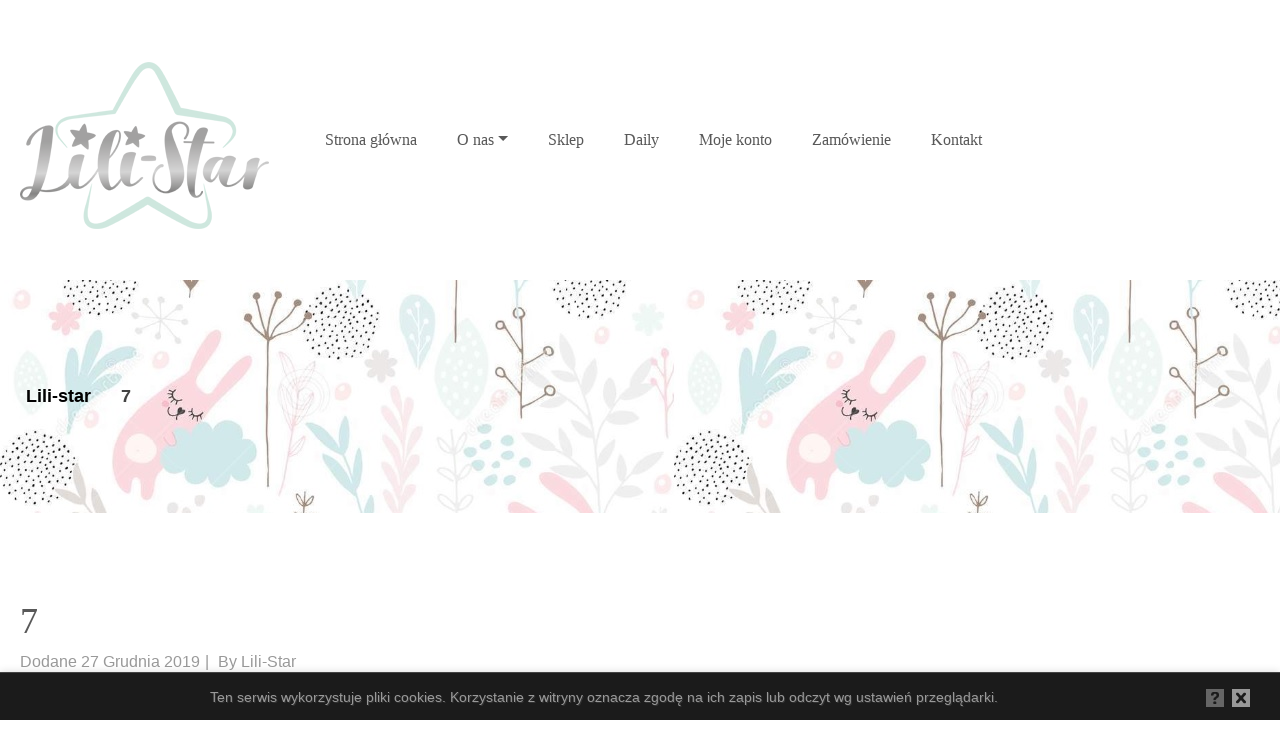

--- FILE ---
content_type: text/html; charset=UTF-8
request_url: https://lili-star.pl/?attachment_id=928
body_size: 14297
content:
    <!DOCTYPE html>
<html dir="ltr" lang="pl-PL" prefix="og: https://ogp.me/ns#">
    <head>
        <meta charset="UTF-8">
        <meta name="viewport" content="width=device-width, initial-scale=1, shrink-to-fit=no">
        <meta name="mobile-web-app-capable" content="yes">
        <meta name="apple-mobile-web-app-capable" content="yes">
        <meta name="apple-mobile-web-app-title"
              content="Lili-star - with love to my baby">
        <link rel="profile" href="https://gmpg.org/xfn/11">
        <link rel="pingback" href="https://lili-star.pl/xmlrpc.php">
        <title>7 | Lili-star</title>
	<style>img:is([sizes="auto" i], [sizes^="auto," i]) { contain-intrinsic-size: 3000px 1500px }</style>
	
		<!-- All in One SEO 4.7.9 - aioseo.com -->
	<meta name="robots" content="max-image-preview:large" />
	<meta name="author" content="lili-star"/>
	<link rel="canonical" href="https://lili-star.pl/?attachment_id=928" />
	<meta name="generator" content="All in One SEO (AIOSEO) 4.7.9" />
		<meta property="og:locale" content="pl_PL" />
		<meta property="og:site_name" content="Lili-star | with love to my baby" />
		<meta property="og:type" content="article" />
		<meta property="og:title" content="7 | Lili-star" />
		<meta property="og:url" content="https://lili-star.pl/?attachment_id=928" />
		<meta property="og:image" content="https://lili-star.pl/wp-content/uploads/2019/06/logo-główna-1.png" />
		<meta property="og:image:secure_url" content="https://lili-star.pl/wp-content/uploads/2019/06/logo-główna-1.png" />
		<meta property="article:published_time" content="2019-12-27T11:13:03+00:00" />
		<meta property="article:modified_time" content="2019-12-27T11:13:03+00:00" />
		<meta name="twitter:card" content="summary" />
		<meta name="twitter:title" content="7 | Lili-star" />
		<meta name="twitter:image" content="https://lili-star.pl/wp-content/uploads/2019/06/logo-główna-1.png" />
		<meta name="google" content="nositelinkssearchbox" />
		<script type="application/ld+json" class="aioseo-schema">
			{"@context":"https:\/\/schema.org","@graph":[{"@type":"BreadcrumbList","@id":"https:\/\/lili-star.pl\/?attachment_id=928#breadcrumblist","itemListElement":[{"@type":"ListItem","@id":"https:\/\/lili-star.pl\/#listItem","position":1,"name":"Dom"}]},{"@type":"ItemPage","@id":"https:\/\/lili-star.pl\/?attachment_id=928#itempage","url":"https:\/\/lili-star.pl\/?attachment_id=928","name":"7 | Lili-star","inLanguage":"pl-PL","isPartOf":{"@id":"https:\/\/lili-star.pl\/#website"},"breadcrumb":{"@id":"https:\/\/lili-star.pl\/?attachment_id=928#breadcrumblist"},"author":{"@id":"https:\/\/lili-star.pl\/author\/sprzedawca\/#author"},"creator":{"@id":"https:\/\/lili-star.pl\/author\/sprzedawca\/#author"},"datePublished":"2019-12-27T12:13:03+01:00","dateModified":"2019-12-27T12:13:03+01:00"},{"@type":"Organization","@id":"https:\/\/lili-star.pl\/#organization","name":"Lili-star","description":"with love to my baby","url":"https:\/\/lili-star.pl\/","logo":{"@type":"ImageObject","url":"https:\/\/lili-star.pl\/wp-content\/uploads\/2019\/06\/logo-g\u0142\u00f3wna-1.png","@id":"https:\/\/lili-star.pl\/?attachment_id=928\/#organizationLogo","width":250,"height":200},"image":{"@id":"https:\/\/lili-star.pl\/?attachment_id=928\/#organizationLogo"}},{"@type":"Person","@id":"https:\/\/lili-star.pl\/author\/sprzedawca\/#author","url":"https:\/\/lili-star.pl\/author\/sprzedawca\/","name":"lili-star","image":{"@type":"ImageObject","@id":"https:\/\/lili-star.pl\/?attachment_id=928#authorImage","url":"https:\/\/secure.gravatar.com\/avatar\/12b26b80e0ddd0c6c442d63e0e321435?s=96&d=mm&r=g","width":96,"height":96,"caption":"lili-star"}},{"@type":"WebSite","@id":"https:\/\/lili-star.pl\/#website","url":"https:\/\/lili-star.pl\/","name":"Lili-star","description":"with love to my baby","inLanguage":"pl-PL","publisher":{"@id":"https:\/\/lili-star.pl\/#organization"}}]}
		</script>
		<!-- All in One SEO -->

<link rel="alternate" type="application/rss+xml" title="Lili-star &raquo; Kanał z wpisami" href="https://lili-star.pl/feed/" />
<link rel="alternate" type="application/rss+xml" title="Lili-star &raquo; Kanał z komentarzami" href="https://lili-star.pl/comments/feed/" />
<link rel="alternate" type="application/rss+xml" title="Lili-star &raquo; 7 Kanał z komentarzami" href="https://lili-star.pl/?attachment_id=928/feed/" />
<script type="text/javascript">
/* <![CDATA[ */
window._wpemojiSettings = {"baseUrl":"https:\/\/s.w.org\/images\/core\/emoji\/15.0.3\/72x72\/","ext":".png","svgUrl":"https:\/\/s.w.org\/images\/core\/emoji\/15.0.3\/svg\/","svgExt":".svg","source":{"concatemoji":"https:\/\/lili-star.pl\/wp-includes\/js\/wp-emoji-release.min.js?ver=f20af82bc31dd735e92675df48b72c0d"}};
/*! This file is auto-generated */
!function(i,n){var o,s,e;function c(e){try{var t={supportTests:e,timestamp:(new Date).valueOf()};sessionStorage.setItem(o,JSON.stringify(t))}catch(e){}}function p(e,t,n){e.clearRect(0,0,e.canvas.width,e.canvas.height),e.fillText(t,0,0);var t=new Uint32Array(e.getImageData(0,0,e.canvas.width,e.canvas.height).data),r=(e.clearRect(0,0,e.canvas.width,e.canvas.height),e.fillText(n,0,0),new Uint32Array(e.getImageData(0,0,e.canvas.width,e.canvas.height).data));return t.every(function(e,t){return e===r[t]})}function u(e,t,n){switch(t){case"flag":return n(e,"\ud83c\udff3\ufe0f\u200d\u26a7\ufe0f","\ud83c\udff3\ufe0f\u200b\u26a7\ufe0f")?!1:!n(e,"\ud83c\uddfa\ud83c\uddf3","\ud83c\uddfa\u200b\ud83c\uddf3")&&!n(e,"\ud83c\udff4\udb40\udc67\udb40\udc62\udb40\udc65\udb40\udc6e\udb40\udc67\udb40\udc7f","\ud83c\udff4\u200b\udb40\udc67\u200b\udb40\udc62\u200b\udb40\udc65\u200b\udb40\udc6e\u200b\udb40\udc67\u200b\udb40\udc7f");case"emoji":return!n(e,"\ud83d\udc26\u200d\u2b1b","\ud83d\udc26\u200b\u2b1b")}return!1}function f(e,t,n){var r="undefined"!=typeof WorkerGlobalScope&&self instanceof WorkerGlobalScope?new OffscreenCanvas(300,150):i.createElement("canvas"),a=r.getContext("2d",{willReadFrequently:!0}),o=(a.textBaseline="top",a.font="600 32px Arial",{});return e.forEach(function(e){o[e]=t(a,e,n)}),o}function t(e){var t=i.createElement("script");t.src=e,t.defer=!0,i.head.appendChild(t)}"undefined"!=typeof Promise&&(o="wpEmojiSettingsSupports",s=["flag","emoji"],n.supports={everything:!0,everythingExceptFlag:!0},e=new Promise(function(e){i.addEventListener("DOMContentLoaded",e,{once:!0})}),new Promise(function(t){var n=function(){try{var e=JSON.parse(sessionStorage.getItem(o));if("object"==typeof e&&"number"==typeof e.timestamp&&(new Date).valueOf()<e.timestamp+604800&&"object"==typeof e.supportTests)return e.supportTests}catch(e){}return null}();if(!n){if("undefined"!=typeof Worker&&"undefined"!=typeof OffscreenCanvas&&"undefined"!=typeof URL&&URL.createObjectURL&&"undefined"!=typeof Blob)try{var e="postMessage("+f.toString()+"("+[JSON.stringify(s),u.toString(),p.toString()].join(",")+"));",r=new Blob([e],{type:"text/javascript"}),a=new Worker(URL.createObjectURL(r),{name:"wpTestEmojiSupports"});return void(a.onmessage=function(e){c(n=e.data),a.terminate(),t(n)})}catch(e){}c(n=f(s,u,p))}t(n)}).then(function(e){for(var t in e)n.supports[t]=e[t],n.supports.everything=n.supports.everything&&n.supports[t],"flag"!==t&&(n.supports.everythingExceptFlag=n.supports.everythingExceptFlag&&n.supports[t]);n.supports.everythingExceptFlag=n.supports.everythingExceptFlag&&!n.supports.flag,n.DOMReady=!1,n.readyCallback=function(){n.DOMReady=!0}}).then(function(){return e}).then(function(){var e;n.supports.everything||(n.readyCallback(),(e=n.source||{}).concatemoji?t(e.concatemoji):e.wpemoji&&e.twemoji&&(t(e.twemoji),t(e.wpemoji)))}))}((window,document),window._wpemojiSettings);
/* ]]> */
</script>
<link rel='stylesheet' id='magnific-popup-css' href='https://lili-star.pl/wp-content/themes/kiddo/assets/3rd/magnific-popup.css?ver=f20af82bc31dd735e92675df48b72c0d' type='text/css' media='all' />
<link rel='stylesheet' id='swiper-style-css' href='https://lili-star.pl/wp-content/themes/kiddo/assets/3rd/swiper/swiper.css?ver=f20af82bc31dd735e92675df48b72c0d' type='text/css' media='all' />
<style id='wp-emoji-styles-inline-css' type='text/css'>

	img.wp-smiley, img.emoji {
		display: inline !important;
		border: none !important;
		box-shadow: none !important;
		height: 1em !important;
		width: 1em !important;
		margin: 0 0.07em !important;
		vertical-align: -0.1em !important;
		background: none !important;
		padding: 0 !important;
	}
</style>
<style id='wp-block-library-inline-css' type='text/css'>
:root{--wp-admin-theme-color:#007cba;--wp-admin-theme-color--rgb:0,124,186;--wp-admin-theme-color-darker-10:#006ba1;--wp-admin-theme-color-darker-10--rgb:0,107,161;--wp-admin-theme-color-darker-20:#005a87;--wp-admin-theme-color-darker-20--rgb:0,90,135;--wp-admin-border-width-focus:2px;--wp-block-synced-color:#7a00df;--wp-block-synced-color--rgb:122,0,223;--wp-bound-block-color:var(--wp-block-synced-color)}@media (min-resolution:192dpi){:root{--wp-admin-border-width-focus:1.5px}}.wp-element-button{cursor:pointer}:root{--wp--preset--font-size--normal:16px;--wp--preset--font-size--huge:42px}:root .has-very-light-gray-background-color{background-color:#eee}:root .has-very-dark-gray-background-color{background-color:#313131}:root .has-very-light-gray-color{color:#eee}:root .has-very-dark-gray-color{color:#313131}:root .has-vivid-green-cyan-to-vivid-cyan-blue-gradient-background{background:linear-gradient(135deg,#00d084,#0693e3)}:root .has-purple-crush-gradient-background{background:linear-gradient(135deg,#34e2e4,#4721fb 50%,#ab1dfe)}:root .has-hazy-dawn-gradient-background{background:linear-gradient(135deg,#faaca8,#dad0ec)}:root .has-subdued-olive-gradient-background{background:linear-gradient(135deg,#fafae1,#67a671)}:root .has-atomic-cream-gradient-background{background:linear-gradient(135deg,#fdd79a,#004a59)}:root .has-nightshade-gradient-background{background:linear-gradient(135deg,#330968,#31cdcf)}:root .has-midnight-gradient-background{background:linear-gradient(135deg,#020381,#2874fc)}.has-regular-font-size{font-size:1em}.has-larger-font-size{font-size:2.625em}.has-normal-font-size{font-size:var(--wp--preset--font-size--normal)}.has-huge-font-size{font-size:var(--wp--preset--font-size--huge)}.has-text-align-center{text-align:center}.has-text-align-left{text-align:left}.has-text-align-right{text-align:right}#end-resizable-editor-section{display:none}.aligncenter{clear:both}.items-justified-left{justify-content:flex-start}.items-justified-center{justify-content:center}.items-justified-right{justify-content:flex-end}.items-justified-space-between{justify-content:space-between}.screen-reader-text{border:0;clip:rect(1px,1px,1px,1px);clip-path:inset(50%);height:1px;margin:-1px;overflow:hidden;padding:0;position:absolute;width:1px;word-wrap:normal!important}.screen-reader-text:focus{background-color:#ddd;clip:auto!important;clip-path:none;color:#444;display:block;font-size:1em;height:auto;left:5px;line-height:normal;padding:15px 23px 14px;text-decoration:none;top:5px;width:auto;z-index:100000}html :where(.has-border-color){border-style:solid}html :where([style*=border-top-color]){border-top-style:solid}html :where([style*=border-right-color]){border-right-style:solid}html :where([style*=border-bottom-color]){border-bottom-style:solid}html :where([style*=border-left-color]){border-left-style:solid}html :where([style*=border-width]){border-style:solid}html :where([style*=border-top-width]){border-top-style:solid}html :where([style*=border-right-width]){border-right-style:solid}html :where([style*=border-bottom-width]){border-bottom-style:solid}html :where([style*=border-left-width]){border-left-style:solid}html :where(img[class*=wp-image-]){height:auto;max-width:100%}:where(figure){margin:0 0 1em}html :where(.is-position-sticky){--wp-admin--admin-bar--position-offset:var(--wp-admin--admin-bar--height,0px)}@media screen and (max-width:600px){html :where(.is-position-sticky){--wp-admin--admin-bar--position-offset:0px}}
</style>
<style id='classic-theme-styles-inline-css' type='text/css'>
/*! This file is auto-generated */
.wp-block-button__link{color:#fff;background-color:#32373c;border-radius:9999px;box-shadow:none;text-decoration:none;padding:calc(.667em + 2px) calc(1.333em + 2px);font-size:1.125em}.wp-block-file__button{background:#32373c;color:#fff;text-decoration:none}
</style>
<link rel='stylesheet' id='contact-form-7-css' href='https://lili-star.pl/wp-content/plugins/contact-form-7/includes/css/styles.css?ver=6.0.3' type='text/css' media='all' />
<link rel='stylesheet' id='rs-plugin-settings-css' href='https://lili-star.pl/wp-content/plugins/revslider/public/assets/css/settings.css?ver=5.4.8.2' type='text/css' media='all' />
<style id='rs-plugin-settings-inline-css' type='text/css'>
#rs-demo-id {}
</style>
<style id='woocommerce-inline-inline-css' type='text/css'>
.woocommerce form .form-row .required { visibility: visible; }
</style>
<link rel='stylesheet' id='brands-styles-css' href='https://lili-star.pl/wp-content/plugins/woocommerce/assets/css/brands.css?ver=9.6.1' type='text/css' media='all' />
<style id='akismet-widget-style-inline-css' type='text/css'>

			.a-stats {
				--akismet-color-mid-green: #357b49;
				--akismet-color-white: #fff;
				--akismet-color-light-grey: #f6f7f7;

				max-width: 350px;
				width: auto;
			}

			.a-stats * {
				all: unset;
				box-sizing: border-box;
			}

			.a-stats strong {
				font-weight: 600;
			}

			.a-stats a.a-stats__link,
			.a-stats a.a-stats__link:visited,
			.a-stats a.a-stats__link:active {
				background: var(--akismet-color-mid-green);
				border: none;
				box-shadow: none;
				border-radius: 8px;
				color: var(--akismet-color-white);
				cursor: pointer;
				display: block;
				font-family: -apple-system, BlinkMacSystemFont, 'Segoe UI', 'Roboto', 'Oxygen-Sans', 'Ubuntu', 'Cantarell', 'Helvetica Neue', sans-serif;
				font-weight: 500;
				padding: 12px;
				text-align: center;
				text-decoration: none;
				transition: all 0.2s ease;
			}

			/* Extra specificity to deal with TwentyTwentyOne focus style */
			.widget .a-stats a.a-stats__link:focus {
				background: var(--akismet-color-mid-green);
				color: var(--akismet-color-white);
				text-decoration: none;
			}

			.a-stats a.a-stats__link:hover {
				filter: brightness(110%);
				box-shadow: 0 4px 12px rgba(0, 0, 0, 0.06), 0 0 2px rgba(0, 0, 0, 0.16);
			}

			.a-stats .count {
				color: var(--akismet-color-white);
				display: block;
				font-size: 1.5em;
				line-height: 1.4;
				padding: 0 13px;
				white-space: nowrap;
			}
		
</style>
<link rel='stylesheet' id='wpopal-woocommerce-style-css' href='https://lili-star.pl/wp-content/themes/kiddo/woocommerce.css?ver=f20af82bc31dd735e92675df48b72c0d' type='text/css' media='all' />
<link rel='stylesheet' id='kiddo-styles-css' href='https://lili-star.pl/wp-content/themes/kiddo/style.min.css?ver=1.0.1558852765' type='text/css' media='all' />
<script type="text/javascript" src="https://lili-star.pl/wp-includes/js/jquery/jquery.min.js?ver=3.7.1" id="jquery-core-js"></script>
<script type="text/javascript" src="https://lili-star.pl/wp-includes/js/jquery/jquery-migrate.min.js?ver=3.4.1" id="jquery-migrate-js"></script>
<script type="text/javascript" src="https://lili-star.pl/wp-content/plugins/revslider/public/assets/js/jquery.themepunch.tools.min.js?ver=5.4.8.2" id="tp-tools-js"></script>
<script type="text/javascript" src="https://lili-star.pl/wp-content/plugins/revslider/public/assets/js/jquery.themepunch.revolution.min.js?ver=5.4.8.2" id="revmin-js"></script>
<script type="text/javascript" src="https://lili-star.pl/wp-content/plugins/woocommerce/assets/js/jquery-blockui/jquery.blockUI.min.js?ver=2.7.0-wc.9.6.1" id="jquery-blockui-js" defer="defer" data-wp-strategy="defer"></script>
<script type="text/javascript" id="wc-add-to-cart-js-extra">
/* <![CDATA[ */
var wc_add_to_cart_params = {"ajax_url":"\/wp-admin\/admin-ajax.php","wc_ajax_url":"\/?wc-ajax=%%endpoint%%","i18n_view_cart":"Zobacz koszyk","cart_url":"https:\/\/lili-star.pl\/cart\/","is_cart":"","cart_redirect_after_add":"no"};
/* ]]> */
</script>
<script type="text/javascript" src="https://lili-star.pl/wp-content/plugins/woocommerce/assets/js/frontend/add-to-cart.min.js?ver=9.6.1" id="wc-add-to-cart-js" defer="defer" data-wp-strategy="defer"></script>
<script type="text/javascript" src="https://lili-star.pl/wp-content/plugins/woocommerce/assets/js/js-cookie/js.cookie.min.js?ver=2.1.4-wc.9.6.1" id="js-cookie-js" defer="defer" data-wp-strategy="defer"></script>
<script type="text/javascript" id="woocommerce-js-extra">
/* <![CDATA[ */
var woocommerce_params = {"ajax_url":"\/wp-admin\/admin-ajax.php","wc_ajax_url":"\/?wc-ajax=%%endpoint%%"};
/* ]]> */
</script>
<script type="text/javascript" src="https://lili-star.pl/wp-content/plugins/woocommerce/assets/js/frontend/woocommerce.min.js?ver=9.6.1" id="woocommerce-js" defer="defer" data-wp-strategy="defer"></script>
<script type="text/javascript" id="enhanced-ecommerce-google-analytics-js-extra">
/* <![CDATA[ */
var ConvAioGlobal = {"nonce":"0a8933607a"};
/* ]]> */
</script>
<script data-cfasync="false" data-no-optimize="1" data-pagespeed-no-defer type="text/javascript" src="https://lili-star.pl/wp-content/plugins/enhanced-e-commerce-for-woocommerce-store/public/js/con-gtm-google-analytics.js?ver=7.2.2" id="enhanced-ecommerce-google-analytics-js"></script>
<script data-cfasync="false" data-no-optimize="1" data-pagespeed-no-defer type="text/javascript" id="enhanced-ecommerce-google-analytics-js-after">
/* <![CDATA[ */
tvc_smd={"tvc_wcv":"9.6.1","tvc_wpv":"6.7.2","tvc_eev":"7.2.2","tvc_cnf":{"t_cg":"","t_ec":"","t_ee":"on","t_df":"","t_gUser":"","t_UAen":"","t_thr":"6","t_IPA":"","t_PrivacyPolicy":"1"},"tvc_sub_data":{"sub_id":"","cu_id":"","pl_id":"","ga_tra_option":"","ga_property_id":"","ga_measurement_id":"","ga_ads_id":"","ga_gmc_id":"","ga_gmc_id_p":"","op_gtag_js":"","op_en_e_t":"","op_rm_t_t":"","op_dy_rm_t_t":"","op_li_ga_wi_ads":"","gmc_is_product_sync":"","gmc_is_site_verified":"","gmc_is_domain_claim":"","gmc_product_count":"","fb_pixel_id":"","tracking_method":"","user_gtm_id":""}};
/* ]]> */
</script>
<link rel="https://api.w.org/" href="https://lili-star.pl/wp-json/" /><link rel="alternate" title="JSON" type="application/json" href="https://lili-star.pl/wp-json/wp/v2/media/928" /><link rel="EditURI" type="application/rsd+xml" title="RSD" href="https://lili-star.pl/xmlrpc.php?rsd" />

<link rel='shortlink' href='https://lili-star.pl/?p=928' />
<link rel="alternate" title="oEmbed (JSON)" type="application/json+oembed" href="https://lili-star.pl/wp-json/oembed/1.0/embed?url=https%3A%2F%2Flili-star.pl%2F%3Fattachment_id%3D928" />
<link rel="alternate" title="oEmbed (XML)" type="text/xml+oembed" href="https://lili-star.pl/wp-json/oembed/1.0/embed?url=https%3A%2F%2Flili-star.pl%2F%3Fattachment_id%3D928&#038;format=xml" />
	<noscript><style>.woocommerce-product-gallery{ opacity: 1 !important; }</style></noscript>
	<meta name="generator" content="Elementor 3.27.3; features: additional_custom_breakpoints; settings: css_print_method-external, google_font-enabled, font_display-auto">
    <script data-cfasync="false" data-no-optimize="1" data-pagespeed-no-defer>
      var tvc_lc = 'PLN';
    </script>
    <script data-cfasync="false" data-no-optimize="1" data-pagespeed-no-defer>
      var tvc_lc = 'PLN';
    </script>
<script data-cfasync="false" data-pagespeed-no-defer type="text/javascript">
      window.dataLayer = window.dataLayer || [];
      dataLayer.push({"event":"begin_datalayer","cov_ga3_propety_id":"UA-144240261-1","cov_remarketing":false,"conv_track_email":"1","conv_track_phone":"1","conv_track_address":"1","conv_track_page_scroll":"1","conv_track_file_download":"1","conv_track_author":"1","conv_track_signup":"1","conv_track_signin":"1"});
    </script>    <!-- Google Tag Manager by Conversios-->
    <script>
      (function(w, d, s, l, i) {
        w[l] = w[l] || [];
        w[l].push({
          'gtm.start': new Date().getTime(),
          event: 'gtm.js'
        });
        var f = d.getElementsByTagName(s)[0],
          j = d.createElement(s),
          dl = l != 'dataLayer' ? '&l=' + l : '';
        j.async = true;
        j.src =
          'https://www.googletagmanager.com/gtm.js?id=' + i + dl;
        f.parentNode.insertBefore(j, f);
      })(window, document, 'script', 'dataLayer', 'GTM-K7X94DG');
    </script>
    <!-- End Google Tag Manager -->
    <!-- Google Tag Manager (noscript) -->
    <noscript><iframe src="https://www.googletagmanager.com/ns.html?id=GTM-K7X94DG" height="0" width="0" style="display:none;visibility:hidden"></iframe></noscript>
    <!-- End Google Tag Manager (noscript) -->
      <script>
      (window.gaDevIds = window.gaDevIds || []).push('5CDcaG');
    </script>
      <script data-cfasync="false" data-no-optimize="1" data-pagespeed-no-defer>
      var tvc_lc = 'PLN';
    </script>
    <script data-cfasync="false" data-no-optimize="1" data-pagespeed-no-defer>
      var tvc_lc = 'PLN';
    </script>
			<style>
				.e-con.e-parent:nth-of-type(n+4):not(.e-lazyloaded):not(.e-no-lazyload),
				.e-con.e-parent:nth-of-type(n+4):not(.e-lazyloaded):not(.e-no-lazyload) * {
					background-image: none !important;
				}
				@media screen and (max-height: 1024px) {
					.e-con.e-parent:nth-of-type(n+3):not(.e-lazyloaded):not(.e-no-lazyload),
					.e-con.e-parent:nth-of-type(n+3):not(.e-lazyloaded):not(.e-no-lazyload) * {
						background-image: none !important;
					}
				}
				@media screen and (max-height: 640px) {
					.e-con.e-parent:nth-of-type(n+2):not(.e-lazyloaded):not(.e-no-lazyload),
					.e-con.e-parent:nth-of-type(n+2):not(.e-lazyloaded):not(.e-no-lazyload) * {
						background-image: none !important;
					}
				}
			</style>
			<meta name="generator" content="Powered by Slider Revolution 5.4.8.2 - responsive, Mobile-Friendly Slider Plugin for WordPress with comfortable drag and drop interface." />
<style class='wp-fonts-local' type='text/css'>
@font-face{font-family:Inter;font-style:normal;font-weight:300 900;font-display:fallback;src:url('https://lili-star.pl/wp-content/plugins/woocommerce/assets/fonts/Inter-VariableFont_slnt,wght.woff2') format('woff2');font-stretch:normal;}
@font-face{font-family:Cardo;font-style:normal;font-weight:400;font-display:fallback;src:url('https://lili-star.pl/wp-content/plugins/woocommerce/assets/fonts/cardo_normal_400.woff2') format('woff2');}
</style>
<script type="text/javascript">function setREVStartSize(e){									
						try{ e.c=jQuery(e.c);var i=jQuery(window).width(),t=9999,r=0,n=0,l=0,f=0,s=0,h=0;
							if(e.responsiveLevels&&(jQuery.each(e.responsiveLevels,function(e,f){f>i&&(t=r=f,l=e),i>f&&f>r&&(r=f,n=e)}),t>r&&(l=n)),f=e.gridheight[l]||e.gridheight[0]||e.gridheight,s=e.gridwidth[l]||e.gridwidth[0]||e.gridwidth,h=i/s,h=h>1?1:h,f=Math.round(h*f),"fullscreen"==e.sliderLayout){var u=(e.c.width(),jQuery(window).height());if(void 0!=e.fullScreenOffsetContainer){var c=e.fullScreenOffsetContainer.split(",");if (c) jQuery.each(c,function(e,i){u=jQuery(i).length>0?u-jQuery(i).outerHeight(!0):u}),e.fullScreenOffset.split("%").length>1&&void 0!=e.fullScreenOffset&&e.fullScreenOffset.length>0?u-=jQuery(window).height()*parseInt(e.fullScreenOffset,0)/100:void 0!=e.fullScreenOffset&&e.fullScreenOffset.length>0&&(u-=parseInt(e.fullScreenOffset,0))}f=u}else void 0!=e.minHeight&&f<e.minHeight&&(f=e.minHeight);e.c.closest(".rev_slider_wrapper").css({height:f})					
						}catch(d){console.log("Failure at Presize of Slider:"+d)}						
					};</script>
		<style type="text/css" id="wp-custom-css">
			.breadcrumbs .breadcrumbs_title h1{
	color:black;
}

.breadcrumbs a{
	color:black;
}
ul.products li.product.product-has-gallery .woocommerce-LoopProduct-link {
	position: absolute;
    left: 0;
    top: 0;
    width: 100%;

    height: 100%;
    z-index: 9;
}

.single-product div.product .woocommerce-product-gallery .flex-viewport {
	width:100%;
}

ul.products li.product .product-content-top:hover {
	cursor: pointer;
}

.woocommerce-form-login__rememberme{
	width:100%;
	display:block;
}

.woocommerce-form-login__submit{
	display:block;
	
}


		</style>
		
<!-- Styles cached and displayed inline for speed -->
<style type="text/css" id="wpopal-customize-css">
h1,h2,h3,h4,h5,h6{color:#595959}.breadcrumbs{background-color:#9ae5fc;background-image:url(/wp-content/uploads/2019/06/123.jpg)}body .container{max-width:1440px}body.layout-boxed #page{max-width:1200px}
</style>
    </head>

<body class="attachment attachment-template-default single single-attachment postid-928 attachmentid-928 attachment-jpeg wp-custom-logo theme-kiddo woocommerce-no-js woocommerce-active product-loop-style-layout-2 elementor-default elementor-kit-1149">
<section class="body-inner">

    <div class="hfeed site" id="page">

    <div id="page-preloader"  style="background-color:#f9f9f9"          class="page-loading clearfix">
        <div class="page-load-inner">

            <div class="preloader-content">
                                    <div class="preloader-img"><img alt="Preloader"
                                                    src="/wp-content/uploads/2019/06/logo7.png"></div>
                                <div class="preloader-icon"><img alt="Preloader"
                                                 src="https://lili-star.pl/wp-content/themes/kiddo/assets/svg/loaders/three-dots.svg"></div>
            </div>
        </div>
    </div>
<!-- ******************* The Navbar Area ******************* -->
<div id="wrapper-navbar" itemscope itemtype="http://schema.org/WebSite">
    <a class="skip-link screen-reader-text sr-only"
       href="#content">Skip to content</a>

    <!-- <div id="topbar" class="d-none d-lg-block navbar-collapse">
        <div class="container clearfix">
            <div class="pull-left"></div>
            <div class="pull-right"></div>
        </div>
    </div> -->

    <nav class="navbar navbar-expand-lg navbar-dark">
        <div class="container">
            <div class="row ml-0 mr-0">
                <div class="navbar-brand-box">
                    <!-- Your site title as branding in the menu -->
                    <a href="https://lili-star.pl/" class="custom-logo-link" rel="home"><img fetchpriority="high" width="250" height="200" src="https://lili-star.pl/wp-content/uploads/2019/06/logo-główna-1.png" class="custom-logo" alt="Logo" decoding="async" /></a><!-- end custom logo -->
                </div>

                <div class="d-flex ml-auto">
                    <button id="navbar-toggler-mobile" data-appear="left,overlay" class="navbar-toggler" type="button"
                            data-toggle="collapse" data-target="#navbarNavDropdown" aria-controls="navbarNavDropdown"
                            aria-expanded="false" aria-label="Toggle navigation">
                        <i class="fa fa-align-justify"></i>
                    </button>
                </div>

                <div class="d-none d-lg-block navbar-collapse">
                    <!-- The WordPress Menu goes here -->
                    <div id="navbarNavDropdown" class="collapse navbar-collapse"><ul id="main-navigation" class="navbar-nav"><li itemscope="itemscope" itemtype="https://www.schema.org/SiteNavigationElement" id="menu-item-334" class="menu-item menu-item-type-custom menu-item-object-custom menu-item-home menu-item-334 nav-item"><a title="Strona główna" href="https://lili-star.pl" class="nav-link">Strona główna</a></li>
<li itemscope="itemscope" itemtype="https://www.schema.org/SiteNavigationElement" id="menu-item-385" class="menu-item menu-item-type-post_type menu-item-object-page menu-item-has-children dropdown menu-item-385 nav-item"><a title="O nas" href="#" data-toggle="dropdown" aria-haspopup="true" aria-expanded="false" class="dropdown-toggle nav-link" id="menu-item-dropdown-385">O nas</a>
<ul class="dropdown-menu" aria-labelledby="menu-item-dropdown-385" role="menu">
	<li itemscope="itemscope" itemtype="https://www.schema.org/SiteNavigationElement" id="menu-item-390" class="menu-item menu-item-type-post_type menu-item-object-post menu-item-390 nav-item"><a title="Informacje" href="https://lili-star.pl/informacje/" class="dropdown-item">Informacje</a></li>
	<li itemscope="itemscope" itemtype="https://www.schema.org/SiteNavigationElement" id="menu-item-393" class="menu-item menu-item-type-post_type menu-item-object-page menu-item-393 nav-item"><a title="Regulamin" href="https://lili-star.pl/regulamin/" class="dropdown-item">Regulamin</a></li>
</ul>
</li>
<li itemscope="itemscope" itemtype="https://www.schema.org/SiteNavigationElement" id="menu-item-198" class="menu-item menu-item-type-post_type menu-item-object-page menu-item-198 nav-item"><a title="Sklep" href="https://lili-star.pl/shop/" class="nav-link">Sklep</a></li>
<li itemscope="itemscope" itemtype="https://www.schema.org/SiteNavigationElement" id="menu-item-424" class="menu-item menu-item-type-taxonomy menu-item-object-category menu-item-424 nav-item"><a title="Daily" href="https://lili-star.pl/category/daily/" class="nav-link">Daily</a></li>
<li itemscope="itemscope" itemtype="https://www.schema.org/SiteNavigationElement" id="menu-item-332" class="menu-item menu-item-type-post_type menu-item-object-page menu-item-332 nav-item"><a title="Moje konto" href="https://lili-star.pl/moje-konto/" class="nav-link">Moje konto</a></li>
<li itemscope="itemscope" itemtype="https://www.schema.org/SiteNavigationElement" id="menu-item-333" class="menu-item menu-item-type-post_type menu-item-object-page menu-item-333 nav-item"><a title="Zamówienie" href="https://lili-star.pl/zamowienie/" class="nav-link">Zamówienie</a></li>
<li itemscope="itemscope" itemtype="https://www.schema.org/SiteNavigationElement" id="menu-item-239" class="menu-item menu-item-type-post_type menu-item-object-page menu-item-239 nav-item"><a title="Kontakt" href="https://lili-star.pl/contact/" class="nav-link">Kontakt</a></li>
</ul></div>                </div>
            </div>
        </div><!-- .container -->
    </nav>
    <!-- .site-navigation -->
</div><!-- #wrapper-navbar end -->        <div class="breadcrumbs" typeof="BreadcrumbList" vocab="http://schema.org/">

            <div class="container">
                <div class="breadcrumbs_title">
                                    </div>
                <!-- Breadcrumb NavXT 7.4.1 -->
<span property="itemListElement" typeof="ListItem"><a property="item" typeof="WebPage" title="Go to Lili-star." href="https://lili-star.pl" class="home" ><span property="name">Lili-star</span></a><meta property="position" content="1"></span> &gt; <span class="post post-attachment current-item">7</span>            </div>
        </div>
            <div class="site-content">
<div class="wrapper" id="single-wrapper">

    <div class="container" id="content" tabindex="-1">

    <div class="row">

        <!-- Do the left sidebar check -->
        
<div class="wp-col-xl-12 content-area" id="primary">
        <main class="site-main" id="main">

            
                
    <article class="post-928 attachment type-attachment status-inherit hentry" id="post-928">

        <header class="entry-header">

            <h1 class="entry-title">7</h1>
            <div class="entry-meta">

                <span class="posted-on">Dodane <a href="https://lili-star.pl/?attachment_id=928" rel="bookmark"><time class="entry-date published updated" datetime="2019-12-27T12:13:03+01:00">27 grudnia 2019</time></a></span><span class="byline"> by <span class="author vcard"><a class="url fn n" href="https://lili-star.pl/author/sprzedawca/">lili-star</a></span></span>
            </div><!-- .entry-meta -->

        </header><!-- .entry-header -->

        
        <div class="entry-content">

            <p class="attachment"><a href='https://lili-star.pl/wp-content/uploads/2019/12/7-2.jpg'><img decoding="async" width="280" height="280" src="https://lili-star.pl/wp-content/uploads/2019/12/7-2-280x280.jpg" class="attachment-medium size-medium" alt="" srcset="https://lili-star.pl/wp-content/uploads/2019/12/7-2-280x280.jpg 280w, https://lili-star.pl/wp-content/uploads/2019/12/7-2-768x768.jpg 768w, https://lili-star.pl/wp-content/uploads/2019/12/7-2-652x652.jpg 652w, https://lili-star.pl/wp-content/uploads/2019/12/7-2-150x150.jpg 150w, https://lili-star.pl/wp-content/uploads/2019/12/7-2-350x350.jpg 350w, https://lili-star.pl/wp-content/uploads/2019/12/7-2.jpg 800w, https://lili-star.pl/wp-content/uploads/2019/12/7-2-100x100.jpg 100w" sizes="(max-width: 280px) 100vw, 280px" /></a></p>

            
        </div><!-- .entry-content -->

        <footer class="entry-footer">

                        <table class="social-share-block">
    <tr>
        <td><span class="social-s-heading">Share On:</span></td>
        <td>
            <a class="wpopal-social-facebook hint--top" aria-label="Share on facebook"
               href="https://www.facebook.com/sharer.php?u=https://lili-star.pl/?attachment_id=928&t=7" target="_blank"
               title="Share on facebook">
                <i class="fa fa-facebook"></i>
            </a>

            <a class="wpopal-social-twitter hint--top" aria-label="Share on Twitter" href="https://twitter.com/home?status=7https://lili-star.pl/?attachment_id=928" target="_blank" title="Share on Twitter">
                <i class="fa fa-twitter"></i>
            </a>

            <a class="wpopal-social-linkedin hint--top" aria-label="Share on LinkedIn"
               href="http://linkedin.com/shareArticle?mini=true&amp;url=https://lili-star.pl/?attachment_id=928&amp;title=7" target="_blank"
               title="Share on LinkedIn">
                <i class="fa fa-linkedin"></i>
            </a>

            <a class="wpopal-social-tumblr hint--top" aria-label="Share on Tumblr" href="https://www.tumblr.com/share/link?url=https%3A%2F%2Flili-star.pl%2F%3Fattachment_id%3D928&amp;name=7&amp;description=+%3Cp%3E%3Ca+class%3D%22btn+btn-secondary+kiddo-read-more-link%22+href%3D%22https%3A%2F%2Flili-star.pl%2F%3Fattachment_id%3D928%22%3ERead+More...%3C%2Fa%3E%3C%2Fp%3E" target="_blank" title="Share on Tumblr">
                <i class="fa fa-tumblr"></i>
            </a>

            <a class="wpopal-social-google hint--top" aria-label="Share on Google plus" href="https://plus.google.com/share?url=https://lili-star.pl/?attachment_id=928" onclick="javascript:window.open(this.href,
'', 'menubar=no,toolbar=no,resizable=yes,scrollbars=yes,height=600,width=600');return false;" target="_blank" title="Share on Google plus">
                <i class="fa fa-google-plus"></i>
            </a>

            <a class="wpopal-social-pinterest hint--top" aria-label="Share on Pinterest" href="https://pinterest.com/pin/create/button/?url=https%3A%2F%2Flili-star.pl%2F%3Fattachment_id%3D928&amp;description=7" target="_blank" title="Share on Pinterest">
                <i class="fa fa-pinterest"></i>
            </a>

            <a class="wpopal-social-envelope hint--top" aria-label="Email to a Friend" href="/cdn-cgi/l/email-protection#2d125e584f47484e59101a0b4c405d164f424954104559595d5e17020241444144005e594c5f035d4102124c59594c4e454048435972444910141f15" title="Email to a Friend">
                <i class="fa fa-envelope"></i>
            </a>
        </td>
    </tr>
</table>
        </footer><!-- .entry-footer -->

    </article><!-- #post-## -->

        <nav class="navigation post-navigation" role="navigation">
            <h3 class="screen-reader-text">Post navigation</h3>
            <div class="nav-links clearfix">
                <a href="https://lili-star.pl/produkt/barierka-zabezpieczajaca/" rel="prev"><div class="col-lg-6"><span class="meta-nav">Published In</span>BARIERKA ZABEZPIECZAJĄCA</div></a>            </div>
        </nav><!-- .navigation -->
        
                
<div class="comments-area" id="comments">

    
    
    
    	<div id="respond" class="comment-respond">
		<h3 id="reply-title" class="comment-reply-title">Dodaj komentarz <small><a rel="nofollow" id="cancel-comment-reply-link" href="/?attachment_id=928#respond" style="display:none;">Anuluj pisanie odpowiedzi</a></small></h3><p class="must-log-in">Musisz się <a href="https://lili-star.pl/wp-login.php?redirect_to=https%3A%2F%2Flili-star.pl%2F%3Fattachment_id%3D928">zalogować</a>, aby móc dodać komentarz.</p>	</div><!-- #respond -->
	
</div><!-- #comments -->

            
        </main><!-- #main -->

        <!-- Do the right sidebar check -->
        
</div><!-- #closing the primary container from /global-templates/left-sidebar-check.php -->



    </div><!-- .row -->
</div>

</div><!-- Wrapper end -->

</div>


<div >
    <div class="wrapper" id="wrapper-footer">
    <div class="container">
        <div class="row">
            <div class="wp-col-md-12">
                <footer class="site-footer" id="colophon">
                    <div class="site-info text-left">
                        Copyright 2025                        <sep> -</sep>
                        przez <a href="http://www.themelexus.com/">kiddo</a>.                        All rights reserved.                        Powered by                        <a href="http://wordpress.org/">WordPress</a>

                    </div><!-- .site-info -->

                </footer><!-- #colophon -->
            </div><!--col end -->
        </div><!-- row end -->
    </div><!-- container end -->
</div><!-- wrapper end --></div><!-- .site-footer -->


</div></section>

      <script data-cfasync="false" src="/cdn-cgi/scripts/5c5dd728/cloudflare-static/email-decode.min.js"></script><script data-cfasync="false" data-no-optimize="1" data-pagespeed-no-defer>
        tvc_js = new TVC_GTM_Enhanced({"affiliation":"Lili-star","is_admin":"","tracking_option":"","property_id":"UA-144240261-1","measurement_id":"","google_ads_id":"","fb_pixel_id":"","fb_event_id":"1d4b9d25f3ba48fc8f0c6a9ff89298cf","tvc_ajax_url":"https:\/\/lili-star.pl\/wp-admin\/admin-ajax.php","is_global_fs_enabled":null});
        
          /*
           * Contact form 7 - formSubmit event
           */
          var wpcf7Elm = document.querySelector('.wpcf7');
          if (wpcf7Elm) {
            wpcf7Elm.addEventListener('wpcf7submit', function(event) {
              if (event.detail.status == 'mail_sent') {
                tvc_js.formsubmit_cf7_tracking(event);
              }
            }, false);
          }

        
        
              </script>

		<!-- GA Google Analytics @ https://m0n.co/ga -->
		<script async src="https://www.googletagmanager.com/gtag/js?id=UA-144240261-1"></script>
		<script>
			window.dataLayer = window.dataLayer || [];
			function gtag(){dataLayer.push(arguments);}
			gtag('js', new Date());
			gtag('config', 'UA-144240261-1');
		</script>

	<a href="#" id="back-to-top"><i class="fa fa-hand-o-up"></i>To top</a>    <script data-cfasync="false" data-no-optimize="1" data-pagespeed-no-defer>
      document.addEventListener('DOMContentLoaded', function() {
        var downloadLinks = document.querySelectorAll('a[href]');

        downloadLinks.forEach(function(link) {
          link.addEventListener('click', function(event) {
            var fileUrl = link.href;
            var fileName = fileUrl.substring(fileUrl.lastIndexOf('/') + 1);
            var linkText = link.innerText || link.textContent;
            var linkUrl = link.href;

            var fileExtensionPattern = /\.(pdf|xlsx?|docx?|txt|rtf|csv|exe|key|pptx?|ppt|7z|pkg|rar|gz|zip|avi|mov|mp4|mpe?g|wmv|midi?|mp3|wav|wma)$/i;

            if (fileExtensionPattern.test(fileUrl)) {
              window.dataLayer = window.dataLayer || [];
              window.dataLayer.push({
                event: 'file_download',
                file_name: fileName,
                link_text: linkText,
                link_url: linkUrl
              });
            }
          });
        });
      });
    </script>
    			<script>
				const lazyloadRunObserver = () => {
					const lazyloadBackgrounds = document.querySelectorAll( `.e-con.e-parent:not(.e-lazyloaded)` );
					const lazyloadBackgroundObserver = new IntersectionObserver( ( entries ) => {
						entries.forEach( ( entry ) => {
							if ( entry.isIntersecting ) {
								let lazyloadBackground = entry.target;
								if( lazyloadBackground ) {
									lazyloadBackground.classList.add( 'e-lazyloaded' );
								}
								lazyloadBackgroundObserver.unobserve( entry.target );
							}
						});
					}, { rootMargin: '200px 0px 200px 0px' } );
					lazyloadBackgrounds.forEach( ( lazyloadBackground ) => {
						lazyloadBackgroundObserver.observe( lazyloadBackground );
					} );
				};
				const events = [
					'DOMContentLoaded',
					'elementor/lazyload/observe',
				];
				events.forEach( ( event ) => {
					document.addEventListener( event, lazyloadRunObserver );
				} );
			</script>
				<script type='text/javascript'>
		(function () {
			var c = document.body.className;
			c = c.replace(/woocommerce-no-js/, 'woocommerce-js');
			document.body.className = c;
		})();
	</script>
	<link rel='stylesheet' id='wc-blocks-style-css' href='https://lili-star.pl/wp-content/plugins/woocommerce/assets/client/blocks/wc-blocks.css?ver=wc-9.6.1' type='text/css' media='all' />
<style id='global-styles-inline-css' type='text/css'>
:root{--wp--preset--aspect-ratio--square: 1;--wp--preset--aspect-ratio--4-3: 4/3;--wp--preset--aspect-ratio--3-4: 3/4;--wp--preset--aspect-ratio--3-2: 3/2;--wp--preset--aspect-ratio--2-3: 2/3;--wp--preset--aspect-ratio--16-9: 16/9;--wp--preset--aspect-ratio--9-16: 9/16;--wp--preset--color--black: #000000;--wp--preset--color--cyan-bluish-gray: #abb8c3;--wp--preset--color--white: #ffffff;--wp--preset--color--pale-pink: #f78da7;--wp--preset--color--vivid-red: #cf2e2e;--wp--preset--color--luminous-vivid-orange: #ff6900;--wp--preset--color--luminous-vivid-amber: #fcb900;--wp--preset--color--light-green-cyan: #7bdcb5;--wp--preset--color--vivid-green-cyan: #00d084;--wp--preset--color--pale-cyan-blue: #8ed1fc;--wp--preset--color--vivid-cyan-blue: #0693e3;--wp--preset--color--vivid-purple: #9b51e0;--wp--preset--gradient--vivid-cyan-blue-to-vivid-purple: linear-gradient(135deg,rgba(6,147,227,1) 0%,rgb(155,81,224) 100%);--wp--preset--gradient--light-green-cyan-to-vivid-green-cyan: linear-gradient(135deg,rgb(122,220,180) 0%,rgb(0,208,130) 100%);--wp--preset--gradient--luminous-vivid-amber-to-luminous-vivid-orange: linear-gradient(135deg,rgba(252,185,0,1) 0%,rgba(255,105,0,1) 100%);--wp--preset--gradient--luminous-vivid-orange-to-vivid-red: linear-gradient(135deg,rgba(255,105,0,1) 0%,rgb(207,46,46) 100%);--wp--preset--gradient--very-light-gray-to-cyan-bluish-gray: linear-gradient(135deg,rgb(238,238,238) 0%,rgb(169,184,195) 100%);--wp--preset--gradient--cool-to-warm-spectrum: linear-gradient(135deg,rgb(74,234,220) 0%,rgb(151,120,209) 20%,rgb(207,42,186) 40%,rgb(238,44,130) 60%,rgb(251,105,98) 80%,rgb(254,248,76) 100%);--wp--preset--gradient--blush-light-purple: linear-gradient(135deg,rgb(255,206,236) 0%,rgb(152,150,240) 100%);--wp--preset--gradient--blush-bordeaux: linear-gradient(135deg,rgb(254,205,165) 0%,rgb(254,45,45) 50%,rgb(107,0,62) 100%);--wp--preset--gradient--luminous-dusk: linear-gradient(135deg,rgb(255,203,112) 0%,rgb(199,81,192) 50%,rgb(65,88,208) 100%);--wp--preset--gradient--pale-ocean: linear-gradient(135deg,rgb(255,245,203) 0%,rgb(182,227,212) 50%,rgb(51,167,181) 100%);--wp--preset--gradient--electric-grass: linear-gradient(135deg,rgb(202,248,128) 0%,rgb(113,206,126) 100%);--wp--preset--gradient--midnight: linear-gradient(135deg,rgb(2,3,129) 0%,rgb(40,116,252) 100%);--wp--preset--font-size--small: 13px;--wp--preset--font-size--medium: 20px;--wp--preset--font-size--large: 36px;--wp--preset--font-size--x-large: 42px;--wp--preset--font-family--inter: "Inter", sans-serif;--wp--preset--font-family--cardo: Cardo;--wp--preset--spacing--20: 0.44rem;--wp--preset--spacing--30: 0.67rem;--wp--preset--spacing--40: 1rem;--wp--preset--spacing--50: 1.5rem;--wp--preset--spacing--60: 2.25rem;--wp--preset--spacing--70: 3.38rem;--wp--preset--spacing--80: 5.06rem;--wp--preset--shadow--natural: 6px 6px 9px rgba(0, 0, 0, 0.2);--wp--preset--shadow--deep: 12px 12px 50px rgba(0, 0, 0, 0.4);--wp--preset--shadow--sharp: 6px 6px 0px rgba(0, 0, 0, 0.2);--wp--preset--shadow--outlined: 6px 6px 0px -3px rgba(255, 255, 255, 1), 6px 6px rgba(0, 0, 0, 1);--wp--preset--shadow--crisp: 6px 6px 0px rgba(0, 0, 0, 1);}:where(.is-layout-flex){gap: 0.5em;}:where(.is-layout-grid){gap: 0.5em;}body .is-layout-flex{display: flex;}.is-layout-flex{flex-wrap: wrap;align-items: center;}.is-layout-flex > :is(*, div){margin: 0;}body .is-layout-grid{display: grid;}.is-layout-grid > :is(*, div){margin: 0;}:where(.wp-block-columns.is-layout-flex){gap: 2em;}:where(.wp-block-columns.is-layout-grid){gap: 2em;}:where(.wp-block-post-template.is-layout-flex){gap: 1.25em;}:where(.wp-block-post-template.is-layout-grid){gap: 1.25em;}.has-black-color{color: var(--wp--preset--color--black) !important;}.has-cyan-bluish-gray-color{color: var(--wp--preset--color--cyan-bluish-gray) !important;}.has-white-color{color: var(--wp--preset--color--white) !important;}.has-pale-pink-color{color: var(--wp--preset--color--pale-pink) !important;}.has-vivid-red-color{color: var(--wp--preset--color--vivid-red) !important;}.has-luminous-vivid-orange-color{color: var(--wp--preset--color--luminous-vivid-orange) !important;}.has-luminous-vivid-amber-color{color: var(--wp--preset--color--luminous-vivid-amber) !important;}.has-light-green-cyan-color{color: var(--wp--preset--color--light-green-cyan) !important;}.has-vivid-green-cyan-color{color: var(--wp--preset--color--vivid-green-cyan) !important;}.has-pale-cyan-blue-color{color: var(--wp--preset--color--pale-cyan-blue) !important;}.has-vivid-cyan-blue-color{color: var(--wp--preset--color--vivid-cyan-blue) !important;}.has-vivid-purple-color{color: var(--wp--preset--color--vivid-purple) !important;}.has-black-background-color{background-color: var(--wp--preset--color--black) !important;}.has-cyan-bluish-gray-background-color{background-color: var(--wp--preset--color--cyan-bluish-gray) !important;}.has-white-background-color{background-color: var(--wp--preset--color--white) !important;}.has-pale-pink-background-color{background-color: var(--wp--preset--color--pale-pink) !important;}.has-vivid-red-background-color{background-color: var(--wp--preset--color--vivid-red) !important;}.has-luminous-vivid-orange-background-color{background-color: var(--wp--preset--color--luminous-vivid-orange) !important;}.has-luminous-vivid-amber-background-color{background-color: var(--wp--preset--color--luminous-vivid-amber) !important;}.has-light-green-cyan-background-color{background-color: var(--wp--preset--color--light-green-cyan) !important;}.has-vivid-green-cyan-background-color{background-color: var(--wp--preset--color--vivid-green-cyan) !important;}.has-pale-cyan-blue-background-color{background-color: var(--wp--preset--color--pale-cyan-blue) !important;}.has-vivid-cyan-blue-background-color{background-color: var(--wp--preset--color--vivid-cyan-blue) !important;}.has-vivid-purple-background-color{background-color: var(--wp--preset--color--vivid-purple) !important;}.has-black-border-color{border-color: var(--wp--preset--color--black) !important;}.has-cyan-bluish-gray-border-color{border-color: var(--wp--preset--color--cyan-bluish-gray) !important;}.has-white-border-color{border-color: var(--wp--preset--color--white) !important;}.has-pale-pink-border-color{border-color: var(--wp--preset--color--pale-pink) !important;}.has-vivid-red-border-color{border-color: var(--wp--preset--color--vivid-red) !important;}.has-luminous-vivid-orange-border-color{border-color: var(--wp--preset--color--luminous-vivid-orange) !important;}.has-luminous-vivid-amber-border-color{border-color: var(--wp--preset--color--luminous-vivid-amber) !important;}.has-light-green-cyan-border-color{border-color: var(--wp--preset--color--light-green-cyan) !important;}.has-vivid-green-cyan-border-color{border-color: var(--wp--preset--color--vivid-green-cyan) !important;}.has-pale-cyan-blue-border-color{border-color: var(--wp--preset--color--pale-cyan-blue) !important;}.has-vivid-cyan-blue-border-color{border-color: var(--wp--preset--color--vivid-cyan-blue) !important;}.has-vivid-purple-border-color{border-color: var(--wp--preset--color--vivid-purple) !important;}.has-vivid-cyan-blue-to-vivid-purple-gradient-background{background: var(--wp--preset--gradient--vivid-cyan-blue-to-vivid-purple) !important;}.has-light-green-cyan-to-vivid-green-cyan-gradient-background{background: var(--wp--preset--gradient--light-green-cyan-to-vivid-green-cyan) !important;}.has-luminous-vivid-amber-to-luminous-vivid-orange-gradient-background{background: var(--wp--preset--gradient--luminous-vivid-amber-to-luminous-vivid-orange) !important;}.has-luminous-vivid-orange-to-vivid-red-gradient-background{background: var(--wp--preset--gradient--luminous-vivid-orange-to-vivid-red) !important;}.has-very-light-gray-to-cyan-bluish-gray-gradient-background{background: var(--wp--preset--gradient--very-light-gray-to-cyan-bluish-gray) !important;}.has-cool-to-warm-spectrum-gradient-background{background: var(--wp--preset--gradient--cool-to-warm-spectrum) !important;}.has-blush-light-purple-gradient-background{background: var(--wp--preset--gradient--blush-light-purple) !important;}.has-blush-bordeaux-gradient-background{background: var(--wp--preset--gradient--blush-bordeaux) !important;}.has-luminous-dusk-gradient-background{background: var(--wp--preset--gradient--luminous-dusk) !important;}.has-pale-ocean-gradient-background{background: var(--wp--preset--gradient--pale-ocean) !important;}.has-electric-grass-gradient-background{background: var(--wp--preset--gradient--electric-grass) !important;}.has-midnight-gradient-background{background: var(--wp--preset--gradient--midnight) !important;}.has-small-font-size{font-size: var(--wp--preset--font-size--small) !important;}.has-medium-font-size{font-size: var(--wp--preset--font-size--medium) !important;}.has-large-font-size{font-size: var(--wp--preset--font-size--large) !important;}.has-x-large-font-size{font-size: var(--wp--preset--font-size--x-large) !important;}
</style>
<script type="text/javascript" src="https://lili-star.pl/wp-content/themes/kiddo/assets/3rd/modernizr.min.js?ver=4.4.3" id="jquery-modernizr-js"></script>
<script type="text/javascript" src="https://lili-star.pl/wp-content/themes/kiddo/assets/3rd/swiper/swiper.min.js?ver=4.4.3" id="jquery-swiper-js"></script>
<script type="text/javascript" src="https://lili-star.pl/wp-content/themes/kiddo/assets/3rd/jquery.magnific-popup.min.js?ver=4.4.3" id="jquery-magnific-popup-js"></script>
<script type="text/javascript" src="https://lili-star.pl/wp-includes/js/dist/hooks.min.js?ver=4d63a3d491d11ffd8ac6" id="wp-hooks-js"></script>
<script type="text/javascript" src="https://lili-star.pl/wp-includes/js/dist/i18n.min.js?ver=5e580eb46a90c2b997e6" id="wp-i18n-js"></script>
<script type="text/javascript" id="wp-i18n-js-after">
/* <![CDATA[ */
wp.i18n.setLocaleData( { 'text direction\u0004ltr': [ 'ltr' ] } );
/* ]]> */
</script>
<script type="text/javascript" src="https://lili-star.pl/wp-content/plugins/contact-form-7/includes/swv/js/index.js?ver=6.0.3" id="swv-js"></script>
<script type="text/javascript" id="contact-form-7-js-before">
/* <![CDATA[ */
var wpcf7 = {
    "api": {
        "root": "https:\/\/lili-star.pl\/wp-json\/",
        "namespace": "contact-form-7\/v1"
    }
};
/* ]]> */
</script>
<script type="text/javascript" src="https://lili-star.pl/wp-content/plugins/contact-form-7/includes/js/index.js?ver=6.0.3" id="contact-form-7-js"></script>
<script type="text/javascript" id="mailchimp-woocommerce-js-extra">
/* <![CDATA[ */
var mailchimp_public_data = {"site_url":"https:\/\/lili-star.pl","ajax_url":"https:\/\/lili-star.pl\/wp-admin\/admin-ajax.php","disable_carts":"","subscribers_only":"","language":"pl","allowed_to_set_cookies":"1"};
/* ]]> */
</script>
<script type="text/javascript" src="https://lili-star.pl/wp-content/plugins/mailchimp-for-woocommerce/public/js/mailchimp-woocommerce-public.min.js?ver=5.2.07" id="mailchimp-woocommerce-js"></script>
<script type="text/javascript" src="https://lili-star.pl/wp-content/plugins/woocommerce/assets/js/sourcebuster/sourcebuster.min.js?ver=9.6.1" id="sourcebuster-js-js"></script>
<script type="text/javascript" id="wc-order-attribution-js-extra">
/* <![CDATA[ */
var wc_order_attribution = {"params":{"lifetime":1.0000000000000001e-5,"session":30,"base64":false,"ajaxurl":"https:\/\/lili-star.pl\/wp-admin\/admin-ajax.php","prefix":"wc_order_attribution_","allowTracking":true},"fields":{"source_type":"current.typ","referrer":"current_add.rf","utm_campaign":"current.cmp","utm_source":"current.src","utm_medium":"current.mdm","utm_content":"current.cnt","utm_id":"current.id","utm_term":"current.trm","utm_source_platform":"current.plt","utm_creative_format":"current.fmt","utm_marketing_tactic":"current.tct","session_entry":"current_add.ep","session_start_time":"current_add.fd","session_pages":"session.pgs","session_count":"udata.vst","user_agent":"udata.uag"}};
/* ]]> */
</script>
<script type="text/javascript" src="https://lili-star.pl/wp-content/plugins/woocommerce/assets/js/frontend/order-attribution.min.js?ver=9.6.1" id="wc-order-attribution-js"></script>
<script type="text/javascript" src="https://lili-star.pl/wp-content/plugins/wpopal-core-features/assets/3rd-party/jquery.sticky-kit.min.js" id="jquery-sticky-kit-js"></script>
<script type="text/javascript" src="https://lili-star.pl/wp-content/plugins/wpopal-core-features/assets/js/plugin.js" id="wpopal-woo-js"></script>
<script type="text/javascript" src="https://lili-star.pl/wp-content/themes/kiddo/assets/js/theme.min.js?ver=1.0.1608459579" id="kiddo-scripts-js"></script>
<script type="text/javascript" src="https://lili-star.pl/wp-includes/js/comment-reply.min.js?ver=f20af82bc31dd735e92675df48b72c0d" id="comment-reply-js" async="async" data-wp-strategy="async"></script>


<script src="https://lili-star.pl/wp-includes/js/cookiealert/cookiealert_1_2.min.js"></script>
<script>CookieAlert.init();</script>


<script defer src="https://static.cloudflareinsights.com/beacon.min.js/vcd15cbe7772f49c399c6a5babf22c1241717689176015" integrity="sha512-ZpsOmlRQV6y907TI0dKBHq9Md29nnaEIPlkf84rnaERnq6zvWvPUqr2ft8M1aS28oN72PdrCzSjY4U6VaAw1EQ==" data-cf-beacon='{"version":"2024.11.0","token":"33f0d60a82b740c48ae77fd3f61e4522","r":1,"server_timing":{"name":{"cfCacheStatus":true,"cfEdge":true,"cfExtPri":true,"cfL4":true,"cfOrigin":true,"cfSpeedBrain":true},"location_startswith":null}}' crossorigin="anonymous"></script>
</body>

</html>



--- FILE ---
content_type: text/css
request_url: https://lili-star.pl/wp-content/themes/kiddo/woocommerce.css?ver=f20af82bc31dd735e92675df48b72c0d
body_size: 20107
content:
/**
 * WooCommerce
 */
/**
 * Imports
 */
@-webkit-keyframes slideInDown {
  from {
    -webkit-transform: translate3d(0, -100%, 0);
    transform: translate3d(0, -100%, 0);
    visibility: visible;
  }
  to {
    -webkit-transform: translate3d(0, 0, 0);
    transform: translate3d(0, 0, 0);
  }
}
@keyframes slideInDown {
  from {
    -webkit-transform: translate3d(0, -100%, 0);
    transform: translate3d(0, -100%, 0);
    visibility: visible;
  }
  to {
    -webkit-transform: translate3d(0, 0, 0);
    transform: translate3d(0, 0, 0);
  }
}

@-webkit-keyframes slideOutUp {
  from {
    -webkit-transform: translate3d(0, 0, 0);
    transform: translate3d(0, 0, 0);
  }
  to {
    visibility: hidden;
    -webkit-transform: translate3d(0, -100%, 0);
    transform: translate3d(0, -100%, 0);
  }
}

@keyframes slideOutUp {
  from {
    -webkit-transform: translate3d(0, 0, 0);
    transform: translate3d(0, 0, 0);
  }
  to {
    visibility: hidden;
    -webkit-transform: translate3d(0, -100%, 0);
    transform: translate3d(0, -100%, 0);
  }
}

.price ins {
  font-weight: 400;
}

/**
 * Header Elements
 */
.woocommerce-active .site-branding {
  float: left;
}

.site-header-cart {
  list-style-type: none;
  margin-left: 0;
  padding: 0;
  margin-bottom: 0;
}
.site-header-cart .cart-contents {
  display: none;
}
.site-header-cart .widget_shopping_cart {
  display: none;
}
.site-header-cart .widget_shopping_cart .woocommerce-mini-cart__empty-message {
  margin: 1.41575em;
}
.site-header-cart .widget_shopping_cart .product_list_widget img {
  margin-left: 1em;
}

.site-search {
  font-size: 0.875em;
  clear: both;
  display: none;
}
.site-search .widget_product_search input[type="text"],
.site-search .widget_product_search input[type="search"] {
  padding: 1em 1.41575em;
  line-height: 1;
}
.site-search .widget_product_search form::before {
  top: 1.15em;
  left: 1.15em;
}
.site-search .widget_product_search #searchsubmit {
  border: 0;
  clip: rect(1px, 1px, 1px, 1px);
  -webkit-clip-path: inset(50%);
  clip-path: inset(50%);
  height: 1px;
  margin: -1px;
  overflow: hidden;
  padding: 0;
  position: absolute;
  width: 1px;
  word-wrap: normal !important;
}

.cart-contents i:hover {
  -webkit-animation: fa-spin 7s linear infinite;
  animation: fa-spin 7s linear infinite;
}

.site-header-wishlist {
  position: relative;
}
.site-header-wishlist i {
  padding-right: 10px;
  margin-right: 15px;
}
.site-header-wishlist i:hover {
  -webkit-animation: fa-spin 7s linear infinite;
  animation: fa-spin 7s linear infinite;
}
.site-header-wishlist .label {
  border-right: 1px solid #ebebeb;
  padding-right: 20px;
}
.site-header-wishlist .count {
  position: absolute;
  top: -6px;
  left: 10px;
  padding: 0 0.5em;
  color: #fff;
  font-size: 12px;
  opacity: 1;
  line-height: 1.4;
  border-radius: 0.7em;
  min-height: 17px;
  min-width: 18px;
  text-align: center;
  background: #36dbce;
}

/**
 * Handheld footer bar
 */
.kiddo-handheld-footer-bar {
  position: fixed;
  bottom: 0;
  left: 0;
  right: 0;
  border-top: 1px solid rgba(255, 255, 255, 0.2);
  -webkit-box-shadow: 0 0 6px rgba(0, 0, 0, 0.7);
  box-shadow: 0 0 6px rgba(0, 0, 0, 0.7);
  z-index: 9999;
}
.kiddo-handheld-footer-bar::before,
.kiddo-handheld-footer-bar::after {
  content: "";
  display: table;
}
.kiddo-handheld-footer-bar::after {
  clear: both;
}
.kiddo-handheld-footer-bar ul {
  margin: 0;
}
.kiddo-handheld-footer-bar ul li {
  display: inline-block;
  float: left;
  text-align: center;
}
.kiddo-handheld-footer-bar ul li:last-child > a {
  border-right: 0;
}
.kiddo-handheld-footer-bar ul li > a {
  height: 4.2358em;
  display: block;
  position: relative;
  text-indent: -9999px;
  z-index: 999;
  border-right: 1px solid rgba(255, 255, 255, 0.2);
}
.kiddo-handheld-footer-bar ul li > a:active,
.kiddo-handheld-footer-bar ul li > a:focus {
  outline: none;
}
.kiddo-handheld-footer-bar ul li.search .site-search {
  position: absolute;
  bottom: -2em;
  left: 0;
  right: 0;
  -webkit-transition: all, ease, 0.2s;
  transition: all, ease, 0.2s;
  padding: 1em;
  z-index: 1;
  display: block;
}
.kiddo-handheld-footer-bar ul li.search.active .site-search {
  bottom: 100%;
}
.kiddo-handheld-footer-bar ul li.search .site-search,
.kiddo-handheld-footer-bar ul li.search .widget,
.kiddo-handheld-footer-bar ul li.search form {
  margin-bottom: 0;
}
.kiddo-handheld-footer-bar ul li.cart .count {
  text-indent: 0;
  display: block;
  width: 2em;
  height: 2em;
  line-height: 2;
  -webkit-box-sizing: content-box;
  box-sizing: content-box;
  font-size: 0.75em;
  position: absolute;
  top: 0.875em;
  left: 50%;
  border-radius: 100%;
  border: 1px solid;
}
.kiddo-handheld-footer-bar ul.columns-1 li {
  width: 100%;
  display: block;
  float: none;
}
.kiddo-handheld-footer-bar ul.columns-2 li {
  width: 50%;
}
.kiddo-handheld-footer-bar ul.columns-3 li {
  width: 33.33333%;
}
.kiddo-handheld-footer-bar ul.columns-4 li {
  width: 25%;
}
.kiddo-handheld-footer-bar ul.columns-5 li {
  width: 20%;
}

.sf-input-focused .kiddo-handheld-footer-bar {
  display: none;
}

/**
 * Shop tables
 */
table.shop_table_responsive {
  max-width: 100%;
}
table.shop_table_responsive thead {
  display: none;
}
table.shop_table_responsive tbody th {
  display: none;
}
table.shop_table_responsive tr td {
  display: block;
  text-align: left;
  clear: both;
}
table.shop_table_responsive tr td::before,
table.shop_table_responsive tr td::after {
  content: "";
  display: table;
}
table.shop_table_responsive tr td::after {
  clear: both;
}
table.shop_table_responsive tr td[data-title]::before {
  font-weight: 400;
  float: left;
}
table.shop_table_responsive tr td.product-remove a {
  text-align: left;
}
table.shop_table_responsive tr td.actions::before,
table.shop_table_responsive tr td.download-actions::before {
  display: none;
}
table.shop_table_responsive tr td.download-actions .button {
  display: block;
  text-align: center;
}
table.shop_table_responsive.my_account_orders .order-actions {
  text-align: right;
}
table.shop_table_responsive.my_account_orders .order-actions::before {
  display: none;
}

/**
 * Products
 */
ul.products {
  margin-left: 0;
  padding-left: 0;
  clear: both;
}
ul.products::before,
ul.products::after {
  content: "";
  display: table;
}
ul.products::after {
  clear: both;
}
ul.products .slick-prev,
ul.products .slick-next {
  top: -22%;
  background: #ebebeb;
  border-radius: 100%;
  width: 30px !important;
  height: 30px !important;
}
ul.products .slick-prev:before,
ul.products .slick-next:before {
  color: #ababab;
  font-size: 1rem;
  opacity: 1;
}
ul.products .slick-prev:hover,
ul.products .slick-next:hover {
  background: #36dbce !important;
}
ul.products .slick-prev:hover:before,
ul.products .slick-next:hover:before {
  color: white !important;
}
ul.products .slick-prev {
  left: 20px;
}
ul.products .slick-next {
  right: 20px;
}
ul.products.columns-1 li.product .product-wrap {
  min-height: auto !important;
}
ul.products.columns-1 li.product .product-wrap .product-content-bottom {
  padding: 40px;
}
ul.products.columns-1 li.product .product-wrap .product-content-bottom .star-rating {
  margin: 0;
}
ul.products.columns-1 li.product .product-wrap .product-content-bottom .product_type_external,
ul.products.columns-1 li.product .product-wrap .product-content-bottom .product_type_grouped,
ul.products.columns-1 li.product .product-wrap .product-content-bottom .add_to_cart_button {
  opacity: 1;
  visibility: visible;
  position: relative;
  -webkit-transform: scale(1);
  transform: scale(1);
  margin-bottom: 10px;
}
ul.products li.product {
  list-style: none;
  margin-bottom: 20px;
  -webkit-transition: all ease 0.35s;
  transition: all ease 0.35s;
  position: relative;
  font-size: 14px;
  font-size: 0.875rem;
}
ul.products li.product .star-rating {
  margin: 0;
}
ul.products li.product .product-content-top {
  position: relative;
  margin-bottom: 20px;
}
ul.products li.product .product-content-top:before {
  padding: 10px 15px;
  opacity: 0;
  background-color: rgba(255, 255, 255, 0.55);
  -webkit-transition: opacity 0.3s ease;
  transition: opacity 0.3s ease;
  position: absolute;
  display: block;
  width: 100%;
  height: 100%;
  top: 0;
  left: 0;
  -webkit-box-sizing: border-box;
  box-sizing: border-box;
  content: "";
  z-index: 1;
}
ul.products li.product .product-content-top .product-img-second {
  position: absolute;
  top: 0;
  left: 0;
  opacity: 0;
  -webkit-transform: translate3d(-10%, 0, 0);
  transform: translate3d(-10%, 0, 0);
  -webkit-transition: opacity 0.5s linear;
  transition: opacity 0.5s linear;
  cursor: pointer;
  visibility: hidden;
}
ul.products li.product .product-content-top:hover .product-img-second {
  visibility: visible;
  opacity: 1;
  -webkit-transform: translate3d(0, 0, 0);
  transform: translate3d(0, 0, 0);
}
ul.products li.product .product-content-top .swiper-container,
ul.products li.product .product-content-top .swiper-container-horizontal {
  padding: 0;
  margin: 0;
}
ul.products li.product .woo-wrap-swatches {
  top: 0;
  text-align: center;
  position: absolute;
  left: 0;
  right: 0;
  width: auto;
  padding: 0;
}
ul.products li.product .woo-wrap-swatches .variable-item-span-color {
  border: 0;
}
ul.products li.product .woocommerce-LoopProduct-link {
  display: block;
  overflow: hidden;
}
ul.products li.product .woocommerce-LoopProduct-link img {
  max-width: 100%;
  height: auto;
  -webkit-transform: scale(1);
  transform: scale(1);
  -webkit-transition: opacity 0.5s ease, -webkit-transform 2s cubic-bezier(0, 0, 0.44, 1.18);
  transition: opacity 0.5s ease, -webkit-transform 2s cubic-bezier(0, 0, 0.44, 1.18);
  transition: opacity 0.5s ease, transform 2s cubic-bezier(0, 0, 0.44, 1.18);
  transition: opacity 0.5s ease, transform 2s cubic-bezier(0, 0, 0.44, 1.18), -webkit-transform 2s cubic-bezier(0, 0, 0.44, 1.18);
}
ul.products li.product .woocommerce-LoopProduct-link [class*="swiper-button-"] {
  top: 50%;
  opacity: 0;
  visibility: hidden;
  -webkit-transition: all ease 0.35s;
  transition: all ease 0.35s;
}
ul.products li.product .woocommerce-LoopProduct-link .swiper-pagination-bullets {
  top: 10px;
}
ul.products li.product .woocommerce-LoopProduct-link .swiper-button-next {
  right: -20px;
}
ul.products li.product .woocommerce-LoopProduct-link .swiper-button-prev {
  left: -20px;
}
ul.products li.product .woocommerce-LoopProduct-link:hover .swiper-button-next {
  right: 20px;
}
ul.products li.product .woocommerce-LoopProduct-link:hover .swiper-button-prev {
  left: 20px;
}
ul.products li.product h2,
ul.products li.product h3,
ul.products li.product .woocommerce-loop-product__title {
  font-size: 18px;
  font-size: 1.125rem;
  font-weight: 400;
}
ul.products li.product .woocommerce-loop-product__title + .product_type_simple {
  margin-bottom: 20px;
}
ul.products li.product img {
  display: block;
  margin: 0 auto;
}
ul.products li.product .attachment-woocommerce_thumbnail {
  width: 100%;
  height: auto;
}
ul.products li.product.product-category h2,
ul.products li.product.product-category h3,
ul.products li.product.product-category .woocommerce-loop-category__title {
  font-size: 16px;
  font-size: 1rem;
  border-top: 1px solid #ebebeb;
  padding-top: 20px;
}
ul.products li.product.product-category img {
  max-width: 100%;
  height: auto;
}
ul.products li.product .button,
ul.products li.product .added_to_cart {
  margin-bottom: 0;
  opacity: 1;
  visibility: visible;
  text-transform: uppercase;
  font-family: "Baloo Paaji", cursive;
  border-radius: 3px;
}
ul.products li.product .woocommerce-product-details__short-description {
  line-height: 20px;
  max-height: 60px;
  overflow: hidden;
}
ul.products li.product .swiper-button-next,
ul.products li.product .swiper-button-prev {
  opacity: 0;
  visibility: hidden;
}
ul.products li.product:hover .button,
ul.products li.product:hover .added_to_cart {
  opacity: 1;
  visibility: visible;
}
ul.products li.product:hover .product-content-top:before {
  opacity: 1;
}
ul.products li.product:hover .swiper-button-next,
ul.products li.product:hover .swiper-button-prev {
  opacity: 1;
  visibility: visible;
}
ul.products li.product.product-has-gallery .product-content-top {
  margin-bottom: 0;
}
ul.products li.product.product-has-gallery .woocommerce-LoopProduct-link {
  position: relative;
  -webkit-transition: all 0.5s ease;
  transition: all 0.5s ease;
  overflow: hidden;
}
ul.products li.product.product-has-gallery .woocommerce-LoopProduct-link .product-img-second {
  position: absolute;
  top: 0;
  left: 0;
  -webkit-transition: all 0.7s ease;
  transition: all 0.7s ease;
  opacity: 0;
  -webkit-transform: translate3d(-10%, 0, 0);
  transform: translate3d(-10%, 0, 0);
  -webkit-transition: opacity 0.5s linear;
  transition: opacity 0.5s linear;
  cursor: pointer;
  visibility: hidden;
}
ul.products li.product.product-has-gallery .woocommerce-LoopProduct-link .swiper-container,
ul.products li.product.product-has-gallery .woocommerce-LoopProduct-link .swiper-container-horizontal {
  padding-top: 0;
  margin: 0;
}
ul.products li.product.product-has-gallery:hover .woocommerce-LoopProduct-link img {
  -webkit-transform: scale(1.09);
  transform: scale(1.09);
}
ul.products li.product.product-has-gallery:hover .product-img-second {
  visibility: visible;
  opacity: 1;
  -webkit-transform: translate3d(0, 0, 0);
  transform: translate3d(0, 0, 0);
}
ul.products li.product .product-content-bottom {
  text-align: left;
  font-size: 16px;
  font-size: 1rem;
}
ul.products li.product .product-content-bottom .star-rating {
  margin-left: 0;
}
ul.products li.product .product-content-bottom .button,
ul.products li.product .product-content-bottom .added_to_cart {
  margin-bottom: 0;
  opacity: 1;
  visibility: visible;
  -webkit-transition: all 0.3s ease;
  transition: all 0.3s ease;
}
ul.products li.product.product-loop-split {
  padding: 0;
}
ul.products li.product.product-loop-split .woocommerce-loop-product__title {
  font-size: 32px;
  margin-bottom: 20px;
  padding: 0;
  text-transform: uppercase;
}
ul.products li.product.product-loop-split .woocommerce-product-details__short-description {
  font-size: 1rem;
  margin-bottom: 20px;
  line-height: 32px;
  max-height: 105px;
}
ul.products li.product.product-loop-split .product-price .price {
  font-size: 32px;
}
ul.products li.product.product-loop-split .product-price .price ins {
  font-family: "Baloo Paaji", cursive;
}
ul.products li.product.product-loop-split .product-price .price del {
  font-size: 22px;
}
ul.products li.product.product-loop-split .product-button-actions .add_to_cart_button {
  position: inherit;
  visibility: visible;
  opacity: 1;
  -webkit-transform: scale(1);
  transform: scale(1);
  background: white;
  color: #595959;
  width: auto;
  padding: 15px 35px;
  border: none;
  -webkit-box-shadow: 2px 0px 30px 0px rgba(0, 0, 0, 0.05);
  box-shadow: 2px 0px 30px 0px rgba(0, 0, 0, 0.05);
  margin-top: 30px;
}
ul.products li.product.product-loop-split .product-button-actions .add_to_cart_button:hover,
ul.products li.product.product-loop-split .product-button-actions .add_to_cart_button:focus {
  -webkit-box-shadow: none;
  box-shadow: none;
  background: #36dbce;
  -webkit-transition: all 0.4s ease;
  transition: all 0.4s ease;
}

.archive ul.products.columns-4 li.product .product-wrap {
  min-height: 350px !important;
}

.price {
  display: block;
  color: #36dbce;
  margin-bottom: 10px;
  font-size: 20px;
  font-size: 1.25rem;
  font-family: "Baloo Paaji", cursive;
}
.price ins {
  margin-left: 0.61805em;
  background-color: transparent;
  text-decoration: none;
}
.price del {
  opacity: 1;
  color: #c8c8c8;
}
.price del + ins {
  margin-left: 0.327em;
}

.product_type_external,
.product_type_grouped,
.add_to_cart_button {
  overflow: hidden;
}
.product_type_external:before,
.product_type_grouped:before,
.add_to_cart_button:before {
  display: inline-block;
  font: normal normal normal 14px/1 FontAwesome;
  font-size: inherit;
  text-rendering: auto;
  -webkit-font-smoothing: antialiased;
  -moz-osx-font-smoothing: grayscale;
  content: "\f217";
  padding-right: 5px;
}

.added_to_cart {
  margin-left: 5px;
}
.added_to_cart:after {
  padding-left: 5px;
  display: inline-block;
  font: normal normal normal 14px/1 FontAwesome;
  font-size: inherit;
  text-rendering: auto;
  -webkit-font-smoothing: antialiased;
  -moz-osx-font-smoothing: grayscale;
  content: "\f061";
}

.added_to_cart.wc-forward {
  display: none;
}

.wpopal-button-actions {
  -webkit-transition: all 0.3s ease;
  transition: all 0.3s ease;
  -webkit-box-pack: center;
  -ms-flex-pack: center;
  justify-content: center;
  display: -webkit-box;
  display: -ms-flexbox;
  display: flex;
  -ms-flex-wrap: wrap;
  flex-wrap: wrap;
  position: absolute;
  z-index: 2;
}
.wpopal-button-actions .woocommerce-LoopProduct-link {
  display: none !important;
}
.wpopal-button-actions .yith-wcqv-button,
.wpopal-button-actions .show a,
.wpopal-button-actions .compare {
  font-size: 0;
  line-height: 50px;
  text-align: center;
  background: transparent;
  border: none;
  vertical-align: middle;
  width: 40px;
  height: 40px;
  display: block;
  border-radius: 3px;
  padding: 0;
  margin: 0 3px;
}
.wpopal-button-actions .yith-wcqv-button:before,
.wpopal-button-actions .show a:before,
.wpopal-button-actions .compare:before {
  display: inline-block;
  font: normal normal normal 14px/1 FontAwesome;
  font-size: inherit;
  text-rendering: auto;
  -webkit-font-smoothing: antialiased;
  -moz-osx-font-smoothing: grayscale;
  font-size: 16px;
  font-size: 1rem;
  color: #e1d14d;
  text-align: center;
}
.wpopal-button-actions .yith-wcqv-button:hover,
.wpopal-button-actions .show a:hover,
.wpopal-button-actions .compare:hover {
  background: #fff;
  border-color: #ebebeb;
  cursor: pointer;
}
.wpopal-button-actions .yith-wcqv-button:hover:before,
.wpopal-button-actions .show a:hover:before,
.wpopal-button-actions .compare:hover:before {
  color: #36dbce;
}
.wpopal-button-actions .yith-wcqv-button:focus,
.wpopal-button-actions .yith-wcqv-button:active,
.wpopal-button-actions .show a:focus,
.wpopal-button-actions .show a:active,
.wpopal-button-actions .compare:focus,
.wpopal-button-actions .compare:active {
  -webkit-box-shadow: none;
  box-shadow: none;
}
.wpopal-button-actions .yith-wcqv-button:before {
  content: "\f06e";
}
.wpopal-button-actions .show {
  position: relative;
}
.wpopal-button-actions .show .ajax-loading {
  position: absolute;
}
.wpopal-button-actions .show .feedback {
  display: none;
}
.wpopal-button-actions .show a:before {
  content: "\f08a";
  line-height: 40px;
  color: #ff7a8b;
}
.wpopal-button-actions .show.yith-wcwl-wishlistaddedbrowse a:before {
  content: "\f08a";
  line-height: 40px;
}
.wpopal-button-actions .compare:before {
  content: "\f0ec";
  color: #36dbce;
}
.wpopal-button-actions .yith-wcwl-add-to-wishlist {
  margin-top: 0;
}

.woo-wrap-swatches {
  position: relative;
  z-index: 2;
  text-align: center;
  padding: 13.33333px 0;
}
.woo-wrap-swatches .variable-item-span-color {
  border-radius: 100%;
  height: 10px;
  width: 10px;
  display: inline-block;
  margin-right: 5px;
  vertical-align: middle;
  position: relative;
  border: 1px solid #ebebeb;
}
.woo-wrap-swatches .variable-item-span-color:after {
  top: 0;
  bottom: 0;
  left: 0;
  right: 0;
  content: "\f00c";
  display: inline-block;
  font: normal normal normal 14px/1 FontAwesome;
  font-size: inherit;
  text-rendering: auto;
  -webkit-font-smoothing: antialiased;
  -moz-osx-font-smoothing: grayscale;
  font-size: 10px;
  position: absolute;
  display: -webkit-box;
  display: -ms-flexbox;
  display: flex;
  -webkit-box-pack: center;
  -ms-flex-pack: center;
  justify-content: center;
  -webkit-box-align: center;
  -ms-flex-align: center;
  align-items: center;
  opacity: 0;
  font-weight: 400;
  line-height: 1;
  color: #fff;
  background-color: rgba(0, 0, 0, 0.1);
  border-radius: 50%;
  -webkit-transition: opacity 0.2s ease;
  transition: opacity 0.2s ease;
}
.woo-wrap-swatches .variable-item-span-color:hover:after {
  opacity: 1;
}

.product-loop-style-default ul.products li.product .star-rating {
  margin: 0;
}

.product-loop-style-default ul.products li.product .wpopal-button-actions {
  bottom: 0;
  margin: 0 auto;
  left: 0;
  right: 0;
  width: 100%;
}
.product-loop-style-default ul.products li.product .wpopal-button-actions > div {
  -webkit-transform: translateY(40px);
  transform: translateY(40px);
  opacity: 0;
  visibility: hidden;
}
.product-loop-style-default ul.products li.product .wpopal-button-actions .button-quickview-action {
  -webkit-transition: all 0.3s ease;
  transition: all 0.3s ease;
}
.product-loop-style-default ul.products li.product .wpopal-button-actions .button-wishlist-action {
  -webkit-transition: all 0.4s ease;
  transition: all 0.4s ease;
}
.product-loop-style-default ul.products li.product .wpopal-button-actions .button-compare-action {
  -webkit-transition: all 0.5s ease;
  transition: all 0.5s ease;
}

@media (max-width: 991px) {
  .product-loop-style-default ul.products li.product .wpopal-button-actions > div {
    -webkit-transform: translateY(0px);
    transform: translateY(0px);
    opacity: 1;
    visibility: visible;
  }
}

.product-loop-style-default ul.products li.product:hover .wpopal-button-actions > div {
  -webkit-transform: translateY(0px);
  transform: translateY(0px);
  opacity: 1;
  visibility: visible;
}

.product-loop-style-list ul.products li.product {
  padding-bottom: 20px;
}
.product-loop-style-list ul.products li.product .product-wrap {
  overflow: hidden;
  min-height: auto !important;
}
.product-loop-style-list ul.products li.product .product-wrap .row {
  margin: 0;
}
.product-loop-style-list ul.products li.product .product-wrap .row [class*="wp-col-"] {
  padding: 0;
}
.product-loop-style-list ul.products li.product .product-wrap .row .product-content-bottom {
  padding: 40px;
}
.product-loop-style-list ul.products li.product .product-wrap .wpopal-button-actions {
  -webkit-box-align: stretch;
  -ms-flex-align: stretch;
  align-items: stretch;
  height: 40px;
  left: 0;
  right: 0;
}
.product-loop-style-list ul.products li.product .product-wrap .wpopal-button-actions > div {
  -webkit-transform: translateY(0px);
  transform: translateY(0px);
  opacity: 0;
  visibility: hidden;
}
.product-loop-style-list ul.products li.product .product-wrap .wpopal-button-actions .button-cart-action {
  -webkit-transition: all 0.3s ease;
  transition: all 0.3s ease;
}
.product-loop-style-list ul.products li.product .product-wrap .wpopal-button-actions .button-quickview-action {
  -webkit-transition: all 0.4s ease;
  transition: all 0.4s ease;
}
.product-loop-style-list ul.products li.product .product-wrap .wpopal-button-actions .button-wishlist-action {
  -webkit-transition: all 0.5s ease;
  transition: all 0.5s ease;
}
.product-loop-style-list ul.products li.product .product-wrap .wpopal-button-actions .button-compare-action {
  -webkit-transition: all 0.6s ease;
  transition: all 0.6s ease;
}
.product-loop-style-list ul.products li.product .product-wrap:hover .wpopal-button-actions > div {
  -webkit-transform: translateY(-40px);
  transform: translateY(-40px);
  opacity: 1;
  visibility: visible;
}

.product-loop-style-layout-1 ul.products li.product {
  text-align: center;
  padding-bottom: 20px;
}
.product-loop-style-layout-1 ul.products li.product .product-wrap {
  -webkit-box-shadow: 1px 5px 30px 0.3px rgba(216, 216, 216, 0.2);
  box-shadow: 1px 5px 30px 0.3px rgba(216, 216, 216, 0.2);
  border-radius: 10px;
  overflow: hidden;
  min-height: 450px;
}
.product-loop-style-layout-1 ul.products li.product .star-rating {
  margin: 0 auto 0.54079em;
}
.product-loop-style-layout-1 ul.products li.product .wpopal-button-actions {
  -webkit-box-align: stretch;
  -ms-flex-align: stretch;
  align-items: stretch;
  height: 40px;
  left: 0;
  right: 0;
}
.product-loop-style-layout-1 ul.products li.product .wpopal-button-actions > div {
  -webkit-transform: translateY(0px);
  transform: translateY(0px);
  opacity: 0;
  visibility: hidden;
}
.product-loop-style-layout-1 ul.products li.product .wpopal-button-actions .button-cart-action {
  -webkit-transition: all 0.3s ease;
  transition: all 0.3s ease;
}
.product-loop-style-layout-1 ul.products li.product .wpopal-button-actions .button-quickview-action {
  -webkit-transition: all 0.4s ease;
  transition: all 0.4s ease;
}
.product-loop-style-layout-1 ul.products li.product .wpopal-button-actions .button-wishlist-action {
  -webkit-transition: all 0.5s ease;
  transition: all 0.5s ease;
}
.product-loop-style-layout-1 ul.products li.product .wpopal-button-actions .button-compare-action {
  -webkit-transition: all 0.6s ease;
  transition: all 0.6s ease;
}
.product-loop-style-layout-1 ul.products li.product:hover .wpopal-button-actions > div {
  -webkit-transform: translateY(-40px);
  transform: translateY(-40px);
  opacity: 1;
  visibility: visible;
}

.product-loop-style-layout-1 .button-cart-action a {
  font-size: 0;
  font-size: 0;
  color: #595959;
  border-radius: 3px;
  padding: 6px 12px;
  background: transparent;
  border-color: transparent;
  margin-right: 3px;
}
.product-loop-style-layout-1 .button-cart-action a:hover {
  border-color: #fff;
  background: white;
  color: #36dbce;
}
.product-loop-style-layout-1 .button-cart-action a:before {
  font-size: 16px;
  font-size: 1rem;
  line-height: 26px;
  padding-right: 0;
}

.product-loop-style-layout-2 ul.products li.product {
  margin-bottom: 40px;
}
.product-loop-style-layout-2 ul.products li.product .product-wrap {
  position: relative;
  -webkit-transition: -webkit-transform 0.3s ease;
  transition: -webkit-transform 0.3s ease;
  transition: transform 0.3s ease;
  transition: transform 0.3s ease, -webkit-transform 0.3s ease;
  text-align: center;
}
.product-loop-style-layout-2 ul.products li.product .product-wrap:before {
  content: "";
  position: absolute;
  top: 0px;
  left: 0px;
  right: 0px;
  bottom: 0px;
  visibility: hidden;
  opacity: 0;
  background-color: #fff;
  -webkit-transform: scale(0.98);
  transform: scale(0.98);
  -webkit-box-shadow: 1px 5px 30px 0.3px rgba(216, 216, 216, 0.2);
  box-shadow: 1px 5px 30px 0.3px rgba(216, 216, 216, 0.2);
  border-radius: 3px;
}
.product-loop-style-layout-2 ul.products li.product .product-wrap .wpopal-button-actions {
  left: 0;
  right: 0;
  bottom: 0;
}
.product-loop-style-layout-2 ul.products li.product .product-wrap .product-content-bottom {
  position: relative;
  text-align: center;
  padding: 20px 20px 0;
}
.product-loop-style-layout-2 ul.products li.product .product-wrap .product-content-bottom .fade-in-block {
  position: absolute;
  top: 100%;
  left: 0;
  width: 100%;
  visibility: hidden;
  opacity: 0;
  margin-top: 0;
  padding: 0 20px 20px;
}
.product-loop-style-layout-2 ul.products li.product .product-wrap .product-content-bottom .fade-in-block .button {
  padding: 8px 30px;
  border-radius: 3px;
}
.product-loop-style-layout-2 ul.products li.product .product-wrap .star-rating {
  margin: 0 auto;
}
.product-loop-style-layout-2 ul.products li.product .product-wrap .product-desc {
  margin-bottom: 20px;
  max-height: 100px;
  overflow: hidden;
  position: relative;
}
.product-loop-style-layout-2 ul.products li.product .product-wrap:hover {
  z-index: 99;
}
.product-loop-style-layout-2 ul.products li.product .product-wrap:hover:before {
  visibility: visible;
  opacity: 1;
  -webkit-transform: scale(1);
  transform: scale(1);
  -webkit-transition: opacity 0.3s ease, visibility 0s ease, -webkit-transform 0.3s ease;
  transition: opacity 0.3s ease, visibility 0s ease, -webkit-transform 0.3s ease;
  transition: opacity 0.3s ease, visibility 0s ease, transform 0.3s ease;
  transition: opacity 0.3s ease, visibility 0s ease, transform 0.3s ease, -webkit-transform 0.3s ease;
  margin-bottom: -200px;
}
.product-loop-style-layout-2 ul.products li.product .product-wrap:hover .product-content-bottom .fade-in-block {
  opacity: 1;
  visibility: visible;
  -webkit-transform: translateY(-5px) translateZ(0);
  transform: translateY(-5px) translateZ(0);
  -webkit-transition: opacity 0.3s ease, visibility 0s ease, -webkit-transform 0.3s ease;
  transition: opacity 0.3s ease, visibility 0s ease, -webkit-transform 0.3s ease;
  transition: opacity 0.3s ease, visibility 0s ease, transform 0.3s ease;
  transition: opacity 0.3s ease, visibility 0s ease, transform 0.3s ease, -webkit-transform 0.3s ease;
}

.product-loop-style-layout-3 ul.products li.product {
  padding-bottom: 20px;
}
.product-loop-style-layout-3 ul.products li.product .product-wrap {
  -webkit-box-shadow: 1px 5px 30px 0.3px rgba(216, 216, 216, 0.2);
  box-shadow: 1px 5px 30px 0.3px rgba(216, 216, 216, 0.2);
  border-radius: 10px;
  overflow: hidden;
  min-height: 440px;
  padding: 40px;
}
.product-loop-style-layout-3 ul.products li.product .product-wrap .product-content-top {
  margin: -40px -40px 0;
}
.product-loop-style-layout-3 ul.products li.product .wpopal-button-actions {
  position: absolute;
  bottom: 20px;
  right: 20px;
  width: 40px;
}
.product-loop-style-layout-3 ul.products li.product .wpopal-button-actions > div {
  -webkit-transform: translateX(40px);
  transform: translateX(40px);
  opacity: 0;
  visibility: hidden;
}
.product-loop-style-layout-3 ul.products li.product .wpopal-button-actions .button-quickview-action {
  -webkit-transition: all 0.3s ease;
  transition: all 0.3s ease;
}
.product-loop-style-layout-3 ul.products li.product .wpopal-button-actions .button-wishlist-action {
  -webkit-transition: all 0.4s ease;
  transition: all 0.4s ease;
}
.product-loop-style-layout-3 ul.products li.product .wpopal-button-actions .button-compare-action {
  -webkit-transition: all 0.5s ease;
  transition: all 0.5s ease;
}
.product-loop-style-layout-3 ul.products li.product .wpopal-button-actions .yith-wcqv-button,
.product-loop-style-layout-3 ul.products li.product .wpopal-button-actions .show a,
.product-loop-style-layout-3 ul.products li.product .wpopal-button-actions .compare {
  background-color: #e8de93;
  margin-bottom: 10px;
  border-radius: 100px;
}
.product-loop-style-layout-3 ul.products li.product .wpopal-button-actions .yith-wcqv-button:hover,
.product-loop-style-layout-3 ul.products li.product .wpopal-button-actions .show a:hover,
.product-loop-style-layout-3 ul.products li.product .wpopal-button-actions .compare:hover {
  background: #36dbce;
  -webkit-transition: all 0.3s ease;
  transition: all 0.3s ease;
}
.product-loop-style-layout-3 ul.products li.product .wpopal-button-actions .yith-wcqv-button:before,
.product-loop-style-layout-3 ul.products li.product .wpopal-button-actions .show a:before,
.product-loop-style-layout-3 ul.products li.product .wpopal-button-actions .compare:before {
  color: white;
}
.product-loop-style-layout-3 ul.products li.product .wpopal-button-actions .yith-wcqv-button:before {
  color: white;
}
.product-loop-style-layout-3 ul.products li.product .wpopal-button-actions .show a:before {
  color: white;
}
.product-loop-style-layout-3 ul.products li.product .wpopal-button-actions .show.yith-wcwl-wishlistaddedbrowse a:before {
  color: white;
}
.product-loop-style-layout-3 ul.products li.product .wpopal-button-actions .compare:before {
  color: white;
}
.product-loop-style-layout-3 ul.products li.product:hover .wpopal-button-actions > div {
  -webkit-transform: translateY(0px);
  transform: translateY(0px);
  opacity: 1;
  visibility: visible;
}

.product-loop-style-layout-3 .product-wrap {
  text-align: left;
}
.product-loop-style-layout-3 .product-wrap .star-rating {
  margin: 0 !important;
}

.product-loop-style-layout-4 ul.products li.product {
  padding-bottom: 20px;
}
.product-loop-style-layout-4 ul.products li.product .product-wrap {
  overflow: hidden;
  position: relative;
  -webkit-box-shadow: 1px 5px 30px 0.3px rgba(216, 216, 216, 0.2);
  box-shadow: 1px 5px 30px 0.3px rgba(216, 216, 216, 0.2);
  border-radius: 10px;
}
.product-loop-style-layout-4 ul.products li.product .product-content-top {
  position: relative;
}
.product-loop-style-layout-4 ul.products li.product .product-content-top {
  margin: 0;
}
.product-loop-style-layout-4 ul.products li.product .woocommerce-loop-product__title {
  position: absolute;
  top: 20px;
  left: 20px;
  max-width: 80%;
}
.product-loop-style-layout-4 ul.products li.product .onsale {
  right: 20px;
  left: auto;
}
.product-loop-style-layout-4 ul.products li.product .star-rating {
  display: none;
}
.product-loop-style-layout-4 ul.products li.product .price,
.product-loop-style-layout-4 ul.products li.product .star-rating {
  margin: 0;
  -webkit-transition: all 0.3s ease;
  transition: all 0.3s ease;
  position: absolute;
  left: 20px;
  bottom: 20px;
}
.product-loop-style-layout-4 ul.products li.product .wpopal-button-actions {
  position: absolute;
  bottom: 20px;
  right: 20px;
  width: 40px;
  display: -webkit-box;
  display: -ms-flexbox;
  display: flex;
  -webkit-box-orient: vertical;
  -webkit-box-direction: normal;
  -ms-flex-direction: column;
  flex-direction: column;
}
.product-loop-style-layout-4 ul.products li.product .wpopal-button-actions > div {
  -webkit-transform: translatex(40px);
  transform: translatex(40px);
  opacity: 0;
  visibility: hidden;
}
.product-loop-style-layout-4 ul.products li.product .wpopal-button-actions .button-quickview-action {
  -webkit-transition: all 0.3s ease;
  transition: all 0.3s ease;
}
.product-loop-style-layout-4 ul.products li.product .wpopal-button-actions .button-wishlist-action {
  -webkit-transition: all 0.4s ease;
  transition: all 0.4s ease;
}
.product-loop-style-layout-4 ul.products li.product .wpopal-button-actions .button-compare-action {
  -webkit-transition: all 0.5s ease;
  transition: all 0.5s ease;
}
.product-loop-style-layout-4 ul.products li.product .add_to_cart_button,
.product-loop-style-layout-4 ul.products li.product .product_type_external,
.product-loop-style-layout-4 ul.products li.product .product_type_grouped {
  opacity: 0;
  visibility: hidden;
  bottom: 20px;
  left: 20px;
  -webkit-transition: all 0.3s ease;
  transition: all 0.3s ease;
  position: absolute;
  -webkit-transform: translateY(-20px) translateZ(0);
  transform: translateY(-20px) translateZ(0);
  border-radius: 3px;
  z-index: 1;
}
.product-loop-style-layout-4 ul.products li.product:hover .price,
.product-loop-style-layout-4 ul.products li.product:hover .star-rating {
  display: none;
}
.product-loop-style-layout-4 ul.products li.product:hover .add_to_cart_button,
.product-loop-style-layout-4 ul.products li.product:hover .product_type_external,
.product-loop-style-layout-4 ul.products li.product:hover .product_type_grouped {
  opacity: 1;
  visibility: visible;
  -webkit-transform: translateY(0) translateZ(0);
  transform: translateY(0) translateZ(0);
}
.product-loop-style-layout-4 ul.products li.product:hover .wpopal-button-actions > div {
  -webkit-transform: translateX(0px);
  transform: translateX(0px);
  opacity: 1;
  visibility: visible;
}

.product-loop-style-layout-4 ul.products.columns-1 .woocommerce-loop-product__title {
  position: relative !important;
  top: 0 !important;
}

li.product > .button {
  margin-right: 5px;
}

.archive .site-content .wrapper {
  margin-bottom: 40px;
}

.archive .site-main ul.products {
  margin-left: -20px;
  margin-right: -20px;
}

@media (max-width: 991px) and (min-width: 768px) {
  .archive .site-main ul.products li.product {
    width: 50% !important;
    clear: none !important;
  }
}

@media (max-width: 767px) {
  .archive .site-main ul.products {
    margin-left: 0;
    margin-right: 0;
  }
}

.product-loop-split .product-block {
  text-align: left;
}

@media (max-width: 768px) {
  .product-loop-split .elementor-grid {
    grid-template-columns: inherit;
  }
}

.product-loop-split .elementor-grid .product-price {
  position: absolute;
  left: -42%;
  background: #36dbce;
  border-radius: 6px;
  padding: 30px;
  z-index: 1;
  text-align: center;
  top: 30%;
  margin-top: 0;
}
@media (max-width: 991px) {
  .product-loop-split .elementor-grid .product-price {
    position: relative;
    left: 0;
    top: 0;
  }
}
.product-loop-split .elementor-grid .product-price .price {
  display: grid;
  color: white;
  font-family: "Baloo Paaji", cursive;
  margin: 0;
}
.product-loop-split .elementor-grid .product-price .price del {
  font-size: 18px;
  color: white;
  -webkit-box-ordinal-group: 2;
  -ms-flex-order: 1;
  order: 1;
  padding-top: 10px;
}
.product-loop-split .elementor-grid .product-price .price ins {
  margin-left: 0;
  font-size: 32px;
  border-bottom: 2px dotted #fff;
}

.product-loop-split .elementor-grid .column-item:first-child {
  -webkit-box-ordinal-group: 3;
  -ms-flex-order: 2;
  order: 2;
  margin-left: 20px;
  margin-right: 80px;
  position: relative;
}
@media (max-width: 768px) {
  .product-loop-split .elementor-grid .column-item:first-child {
    margin-left: 0;
    margin-top: 15px;
  }
}

.product-loop-split .elementor-grid .column-item {
  -webkit-box-ordinal-group: 2;
  -ms-flex-order: 1;
  order: 1;
  margin-right: 140px;
}

.highlight .product-loop-split .elementor-grid .column-item {
  margin-right: 20px;
}
.highlight .product-loop-split .elementor-grid .column-item:first-child {
  margin-left: 20px;
}

.highlight ul.products li.product.product-loop-split .product-price {
  top: 30%;
  left: -52%;
}
@media (max-width: 991px) {
  .highlight ul.products li.product.product-loop-split .product-price {
    position: relative;
    left: 0;
    top: 0;
  }
}

.highlight.highlighted ul.products li.product.product-loop-split .product-price {
  left: -45%;
}
@media (max-width: 991px) {
  .highlight.highlighted ul.products li.product.product-loop-split .product-price {
    position: relative;
    left: 0;
    top: 0;
  }
}

/**
 * Single Product
 */
.single-content-top {
  position: relative;
  display: -webkit-box;
  display: -ms-flexbox;
  display: flex;
  -ms-flex-wrap: wrap;
  flex-wrap: wrap;
  margin: 0 -20px;
}
.single-content-top .p-content-top,
.single-content-top .p-content-bottom {
  display: -webkit-box;
  display: -ms-flexbox;
  display: flex;
  -ms-flex-wrap: wrap;
  flex-wrap: wrap;
  overflow: hidden;
}

.single-product .pswp__button {
  background-color: transparent;
}

.single-product div.product {
  position: relative;
}
.single-product div.product::before,
.single-product div.product::after {
  content: "";
  display: table;
}
.single-product div.product::after {
  clear: both;
}
.single-product div.product .images,
.single-product div.product .summary,
.single-product div.product .woocommerce-product-gallery {
  margin-bottom: 2.61792em;
  margin-top: 0;
}
.single-product div.product .woocommerce-product-gallery {
  position: relative;
  display: -webkit-box;
  display: -ms-flexbox;
  display: flex;
}
.single-product div.product .woocommerce-product-gallery [class*="swiper-button-"] {
  top: 50%;
}
.single-product div.product .woocommerce-product-gallery .swiper-button-next {
  right: 20px;
}
.single-product div.product .woocommerce-product-gallery .swiper-button-prev {
  left: 0;
}
.single-product div.product .woocommerce-product-gallery .zoomImg {
  background-color: #fff;
}
.single-product div.product .woocommerce-product-gallery.is_stuck {
  background-color: #fff;
  z-index: 999;
  -webkit-transition: all 0.5s ease;
  transition: all 0.5s ease;
}
.single-product div.product .woocommerce-product-gallery .woocommerce-product-gallery__trigger {
  position: absolute;
  top: 0.875em;
  right: 1.618em;
  display: block;
  height: 2em;
  width: 2em;
  border-radius: 3px;
  z-index: 1;
  text-align: center;
}
.single-product div.product .woocommerce-product-gallery .wp-post-image {
  max-width: 100%;
  height: auto;
}
.single-product div.product .woocommerce-product-gallery img {
  margin: 0;
}
.single-product div.product .woocommerce-product-gallery .flex-viewport {
  margin-bottom: 1.618em;
  border-radius: 6px;
}
.single-product div.product .woocommerce-product-gallery .flex-control-thumbs {
  margin: 0;
  padding: 0;
  display: -webkit-box;
  display: -ms-flexbox;
  display: flex;
  -ms-flex-wrap: wrap;
  flex-wrap: wrap;
  -webkit-box-pack: center;
  -ms-flex-pack: center;
  justify-content: center;
}
.single-product div.product .woocommerce-product-gallery .flex-control-thumbs::before,
.single-product div.product .woocommerce-product-gallery .flex-control-thumbs::after {
  content: "";
  display: table;
}
.single-product div.product .woocommerce-product-gallery .flex-control-thumbs::after {
  clear: both;
}
.single-product div.product .woocommerce-product-gallery .flex-control-thumbs li {
  list-style: none;
  margin-bottom: 1.618em;
  cursor: pointer;
  padding-left: 5px;
  padding-right: 5px;
}
.single-product div.product .woocommerce-product-gallery .flex-control-thumbs li img {
  opacity: 0.5;
  -webkit-transition: all, ease, 0.2s;
  transition: all, ease, 0.2s;
  border-radius: 6px;
}
.single-product div.product .woocommerce-product-gallery .flex-control-thumbs li img.flex-active {
  opacity: 1;
}
@media (max-width: 991px) {
  .single-product div.product .woocommerce-product-gallery .flex-control-thumbs li img {
    max-width: 100%;
  }
}
.single-product div.product .woocommerce-product-gallery .flex-control-thumbs li:hover img {
  opacity: 1;
}
.single-product div.product .images .woocommerce-main-image {
  margin-bottom: 1.618em;
  display: block;
}
.single-product div.product .images .thumbnails a.zoom {
  display: block;
  width: 22.05%;
  margin-right: 3.8%;
  float: left;
  margin-bottom: 1em;
}
.single-product div.product .images .thumbnails a.zoom.last {
  margin-right: 0;
}
.single-product div.product .images .thumbnails a.zoom.first {
  clear: both;
}
.single-product div.product form.cart {
  padding: 1em 0;
  display: -webkit-box;
  display: -ms-flexbox;
  display: flex;
  -webkit-box-orient: horizontal;
  -webkit-box-direction: normal;
  -ms-flex-flow: row wrap;
  flex-flow: row wrap;
  -webkit-box-pack: start;
  -ms-flex-pack: start;
  justify-content: start;
}
.single-product div.product form.cart::before,
.single-product div.product form.cart::after {
  content: "";
  display: table;
}
.single-product div.product form.cart::after {
  clear: both;
}
.single-product div.product form.cart .quantity-box {
  display: -webkit-inline-box;
  display: -ms-inline-flexbox;
  display: inline-flex;
  margin-right: 10px;
  border: 1px solid #ebebeb;
  border-radius: 3px;
  overflow: hidden;
  background: #fafafa;
}
.single-product div.product form.cart .quantity-box input[type="number"]::-webkit-inner-spin-button,
.single-product div.product form.cart .quantity-box input[type="number"]::-webkit-outer-spin-button {
  -webkit-appearance: none;
  margin: 0;
  text-align: center;
}
.single-product div.product form.cart .quantity-box input[type="number"] {
  -moz-appearance: textfield;
  text-align: center;
  border: 0;
  background: none;
}
.single-product div.product form.cart .quantity-box .minus,
.single-product div.product form.cart .quantity-box .plus {
  background: transparent;
  border: 0;
  cursor: pointer;
  min-width: 25px;
}
.single-product div.product form.cart .quantity-box .minus:focus,
.single-product div.product form.cart .quantity-box .minus:hover,
.single-product div.product form.cart .quantity-box .plus:focus,
.single-product div.product form.cart .quantity-box .plus:hover {
  background: #36dbce;
  color: #fff;
}
.single-product div.product form.cart .quantity-box .minus {
  border-right: 1px solid #ebebeb;
}
.single-product div.product form.cart .quantity-box .plus {
  border-left: 1px solid #ebebeb;
}
.single-product div.product form.cart .quantity .qty {
  width: 4.2358em;
  text-align: center;
}
.single-product div.product form.cart .single_add_to_cart_button {
  padding-left: 30px;
  padding-right: 30px;
  font-family: "Baloo Paaji", cursive;
}
.single-product div.product form.cart .single_add_to_cart_button:hover {
  background-color: #ff7a8b;
  border-color: #ff7a8b;
}
.single-product div.product form.cart .product-quantity-box {
  display: -webkit-inline-box;
  display: -ms-inline-flexbox;
  display: inline-flex;
  white-space: nowrap;
  vertical-align: top;
  margin-right: 0.875em;
}
.single-product div.product form.cart .product-quantity-box input[type="button"] {
  display: inline-block;
  color: #999;
  -webkit-box-shadow: none;
  box-shadow: none;
  background: 0 0;
  padding: 0 5px;
  min-width: 25px;
  height: 40px;
  border: 1px solid rgba(129, 129, 129, 0.2);
}
.single-product div.product form.cart .product-quantity-box input[type="button"]:hover {
  background: #36dbce;
  color: #fff;
}
.single-product div.product form.cart .product-quantity-box input[type="number"] {
  border-left: none;
  border-right: none;
  height: 40px;
}
.single-product div.product form.cart .quantity {
  float: left;
  margin-right: 10px;
}
.single-product div.product form.cart table.woocommerce-grouped-product-list td {
  padding: 5px 10px;
}
.single-product div.product form.cart table.woocommerce-grouped-product-list .woocommerce-grouped-product-list-item__quantity {
  float: none;
  margin-right: 0;
}
.single-product div.product form.cart table.woocommerce-grouped-product-list .woocommerce-grouped-product-list-item__quantity a {
  border-radius: 3px;
}
.single-product div.product form.cart table.woocommerce-grouped-product-list .woocommerce-grouped-product-list-item__quantity .quantity {
  margin-right: 0;
}
.single-product div.product .summary .yith-wcwl-add-to-wishlist {
  display: inline-block;
}
.single-product div.product .summary .yith-wcwl-add-to-wishlist .add_to_wishlist:before {
  display: inline-block;
  font: normal normal normal 14px/1 FontAwesome;
  font-size: inherit;
  text-rendering: auto;
  -webkit-font-smoothing: antialiased;
  -moz-osx-font-smoothing: grayscale;
  content: "\f08a";
  padding-right: 5px;
}
.single-product div.product .summary .yith-wcwl-add-to-wishlist + .clear {
  display: none;
}
.single-product div.product .summary .compare {
  background: transparent;
  border: 0;
  color: #595959;
}
.single-product div.product .summary .compare:hover {
  color: #36dbce;
}
.single-product div.product .summary .compare:before {
  display: inline-block;
  font: normal normal normal 14px/1 FontAwesome;
  font-size: inherit;
  text-rendering: auto;
  -webkit-font-smoothing: antialiased;
  -moz-osx-font-smoothing: grayscale;
  content: "\f080";
  padding-right: 5px;
}
.single-product div.product p.price {
  font-size: 1.41575em;
  margin: 0.875em 0;
}
.single-product div.product table.variations {
  table-layout: fixed;
  margin: 0;
}
.single-product div.product table.variations th,
.single-product div.product table.variations td {
  display: list-item;
  padding: 0;
  list-style: none;
  background-color: transparent;
  border-top: 0;
}
.single-product div.product table.variations .value {
  margin-bottom: 1em;
}
.single-product div.product table.variations select {
  max-width: 70%;
  vertical-align: middle;
}
.single-product div.product .single_variation .price {
  margin-bottom: 1em;
  display: block;
}
.single-product div.product .variations_button {
  padding-top: 1em;
  display: -webkit-box;
  display: -ms-flexbox;
  display: flex;
  -webkit-box-pack: center;
  -ms-flex-pack: center;
  justify-content: center;
}
.single-product div.product .variations_button::before,
.single-product div.product .variations_button::after {
  content: "";
  display: table;
}
.single-product div.product .variations_button::after {
  clear: both;
}
.single-product div.product .woocommerce-product-rating {
  display: -webkit-inline-box;
  display: -ms-inline-flexbox;
  display: inline-flex;
}
.single-product div.product .woocommerce-product-rating::before,
.single-product div.product .woocommerce-product-rating::after {
  content: "";
  display: table;
}
.single-product div.product .woocommerce-product-rating::after {
  clear: both;
}
.single-product div.product .woocommerce-product-rating a {
  font-weight: 400;
  text-decoration: none;
}
.single-product div.product .woocommerce-product-rating a:hover {
  text-decoration: none;
}
.single-product div.product .woocommerce-product-rating .star-rating {
  float: left;
  margin-right: 0.61805em;
  margin-top: 10px;
}
.single-product div.product .product_meta {
  font-size: 1em;
  padding-top: 1em;
  margin-top: 1em;
  border-top: 1px solid #ebebeb;
}
.single-product div.product .product_meta .sku_wrapper,
.single-product div.product .product_meta .posted_in,
.single-product div.product .product_meta .tagged_as {
  display: block;
  padding-bottom: 10px;
}
.single-product div.product .product_meta .sku_wrapper .sku,
.single-product div.product .product_meta .posted_in .sku,
.single-product div.product .product_meta .tagged_as .sku {
  color: #999;
  font-family: "Barlow", sans-serif;
}
.single-product div.product .product_meta .sku_wrapper > span,
.single-product div.product .product_meta .posted_in > span,
.single-product div.product .product_meta .tagged_as > span {
  font-family: "Baloo Paaji", cursive;
  color: #595959;
}
.single-product div.product .product_meta a {
  font-weight: 400;
  text-decoration: none;
  padding-left: 5px;
  font-family: "Barlow", sans-serif;
  color: #999;
}
.single-product div.product .product_meta a:hover {
  text-decoration: none;
}
.single-product div.product .social-share-block {
  padding-bottom: 15px;
}
.single-product div.product .social-share-block h6 {
  float: none;
  display: inline-block;
}
.single-product div.product .social-share-block a {
  font-weight: 400;
  text-decoration: none;
  padding-left: 15px;
  font-weight: 300;
}
.single-product div.product .social-share-block a:hover {
  text-decoration: none;
}
.single-product div.product .product-extra-info {
  font-size: 1em;
  padding-top: 1.41575em;
  margin-bottom: 1.41575em;
  border-top: 1px solid #ebebeb;
}
.single-product div.product .product-extra-info .product-extra-security-info img {
  max-width: 100%;
}
.single-product div.product .countdown-timer {
  padding-top: 1.41575em;
  border-top: 1px solid #ebebeb;
  margin-top: 1.41575em;
}

.single-product table.shop_attributes {
  max-width: 690px;
}
.single-product table.shop_attributes th p,
.single-product table.shop_attributes td p {
  margin: 0;
}
.single-product table.shop_attributes th {
  padding-right: 20px;
}
.single-product table.shop_attributes tr {
  line-height: 30px;
}
.single-product table.shop_attributes td {
  text-align: right;
}

.single-center-layout div.product form.cart {
  -webkit-box-pack: center;
  -ms-flex-pack: center;
  justify-content: center;
}

.single-images-thumb-left .woocommerce-product-gallery {
  -ms-flex-line-pack: top;
  align-content: top;
  -webkit-box-align: start;
  -ms-flex-align: start;
  align-items: flex-start;
  -webkit-box-orient: horizontal;
  -webkit-box-direction: reverse;
  -ms-flex-direction: row-reverse;
  flex-direction: row-reverse;
}
.single-images-thumb-left .woocommerce-product-gallery .gallery-container {
  display: -webkit-box;
  display: -ms-flexbox;
  display: flex;
  -webkit-box-orient: horizontal;
  -webkit-box-direction: reverse;
  -ms-flex-direction: row-reverse;
  flex-direction: row-reverse;
  overflow: hidden;
}

.single-images-thumb-left .flex-control-thumbs li {
  width: 100% !important;
}

.single-images-thumb-right .woocommerce-product-gallery {
  -ms-flex-line-pack: stretch;
  align-content: stretch;
  -webkit-box-orient: horizontal;
  -webkit-box-direction: normal;
  -ms-flex-direction: row;
  flex-direction: row;
}
.single-images-thumb-right .woocommerce-product-gallery .gallery-container {
  overflow: hidden;
  display: -webkit-box;
  display: -ms-flexbox;
  display: flex;
  -webkit-box-orient: horizontal;
  -webkit-box-direction: normal;
  -ms-flex-direction: row;
  flex-direction: row;
}

.single-images-thumb-right .flex-control-thumbs {
  max-height: 550px;
}
.single-images-thumb-right .flex-control-thumbs li {
  width: 100% !important;
}

.single-images-thumb-bottom .woocommerce-product-gallery {
  -ms-flex-wrap: wrap;
  flex-wrap: wrap;
}

.single-images-onecol .woocommerce-product-gallery .woocommerce-product-gallery__image {
  margin-bottom: 30px;
  display: block;
}

.single-images-2-cols .woocommerce-product-gallery {
  -ms-flex-wrap: wrap;
  flex-wrap: wrap;
}
.single-images-2-cols .woocommerce-product-gallery .woocommerce-product-gallery__wrapper {
  -ms-flex-wrap: wrap;
  flex-wrap: wrap;
  display: -webkit-box;
  display: -ms-flexbox;
  display: flex;
}
.single-images-2-cols .woocommerce-product-gallery .woocommerce-product-gallery__image {
  -webkit-box-flex: 0;
  -ms-flex: 0 0 45%;
  flex: 0 0 45%;
  max-width: 45%;
  margin: 0 30px 30px 0;
}

.stock:empty::before {
  display: none;
}

.stock.in-stock {
  color: #5bc0de;
}

.stock.out-of-stock {
  color: #e2401c;
}

a.reset_variations {
  display: inline-block;
  margin-left: 1em;
}

/**
 * Reviews
 */
#reviews {
  outline: none;
}
#reviews #comments {
  padding-top: 0;
}
#reviews .comment-reply-title {
  display: none;
}
#reviews .commentlist {
  list-style: none;
  margin-left: 0;
}
#reviews .commentlist li {
  margin-bottom: 2.61792em;
  padding-bottom: 1.618em;
  list-style: none;
  clear: both;
  border-bottom: 1px solid #ebebeb;
}
#reviews .commentlist li::before,
#reviews .commentlist li::after {
  content: "";
  display: table;
}
#reviews .commentlist li::after {
  clear: both;
}
#reviews .commentlist li .comment_container::before,
#reviews .commentlist li .comment_container::after {
  content: "";
  display: table;
}
#reviews .commentlist li .comment_container::after {
  clear: both;
}
#reviews .commentlist li .comment_container .comment-text {
  -webkit-box-sizing: border-box;
  box-sizing: border-box;
  width: 83.33333%;
  float: right;
  padding-left: 20px;
  padding-right: 20px;
}
#reviews .commentlist li .comment_container .comment-text .star-rating {
  float: right;
  line-height: 1;
  height: 1em;
}
#reviews .commentlist li:last-child {
  border-bottom: 0;
  margin-bottom: 0;
}
#reviews .commentlist li time {
  opacity: 0.5;
  font-size: 0.875em;
}
#reviews .commentlist li .avatar {
  -webkit-box-sizing: border-box;
  box-sizing: border-box;
  width: 16.66667%;
  float: left;
  padding-left: 20px;
  padding-right: 20px;
  max-width: 80px;
  max-height: 80px;
  padding-left: 0;
  padding-right: 0;
  height: auto;
  border-radius: 100%;
  border: 6px solid #f4f4f4;
}
#reviews .commentlist li p.meta {
  margin-bottom: 1em;
}
#reviews .commentlist li p.meta strong {
  line-height: 1;
  font-family: "Baloo Paaji", cursive;
  font-weight: normal;
}
#reviews .commentlist li p.meta time {
  display: block;
}
#reviews .commentlist li p.meta .verified {
  font-style: normal;
  font-size: 0.875em;
}
#reviews .commentlist li p.meta .woocommerce-review__dash {
  display: none;
}
#reviews .commentlist li ul.children {
  margin: 0;
  -webkit-box-sizing: border-box;
  box-sizing: border-box;
  width: 83.33333%;
  float: right;
  padding-left: 20px;
  padding-right: 20px;
  padding-top: 1.618em;
}
#reviews .commentlist li ul.children .avatar {
  -webkit-box-sizing: border-box;
  box-sizing: border-box;
  width: 20%;
  float: left;
  padding-left: 20px;
  padding-right: 20px;
}
#reviews .commentlist li ul.children .comment-text {
  -webkit-box-sizing: border-box;
  box-sizing: border-box;
  width: 80%;
  float: right;
  padding-left: 20px;
  padding-right: 20px;
}
#reviews .commentlist li ul.children li {
  margin-bottom: 1.618em;
}
#reviews .commentlist li ul.children li:last-child {
  margin-bottom: 0;
}
#reviews .comment-form-rating {
  clear: both;
}
#reviews .comment-form-rating label {
  display: block;
}

/**
 * Breadcrumbs
 */
.kiddo-breadcrumb {
  margin: 0 0 1.618em;
  padding: 1em 0;
}

.woocommerce-breadcrumb {
  font-size: 0.875em;
}
.woocommerce-breadcrumb .breadcrumb-separator {
  display: inline-block;
  padding: 0 0.54079em;
}

/**
 * Widgets
 */
.product_list_widget {
  list-style: none;
  margin-left: 0;
}
.product_list_widget ul {
  margin-bottom: 0;
}
.product_list_widget li {
  padding: 10px 0;
  list-style: none;
  font-family: "Baloo Paaji";
  margin-bottom: 0 !important;
}
.product_list_widget li::before,
.product_list_widget li::after {
  content: "";
  display: table;
}
.product_list_widget li::after {
  clear: both;
}
.product_list_widget li img {
  max-width: 143px;
  height: auto;
  margin-right: 20px;
  float: left;
  border-radius: 5px;
  overflow: hidden;
}
.product_list_widget li > a {
  padding: 0 !important;
  display: block;
  font-size: 1em;
  font-weight: 400;
}
.product_list_widget li:first-child {
  padding-top: 0;
}
.product_list_widget li:last-child {
  padding-bottom: 0;
}
.product_list_widget .woocommerce-Price-amount,
.product_list_widget ins {
  text-decoration: none;
  color: #36dbce;
  font-size: 20px;
}
.product_list_widget del .woocommerce-Price-amount {
  color: #999;
}
.product_list_widget del + ins {
  margin-right: 0.327em;
}

.column-sidebar .product_list_widget li img {
  max-width: 80px;
}

.widget ul {
  padding: 0;
  margin: 0;
}
.widget ul ul.children {
  padding-left: 0.875em;
}

.widget ul.products li.product a {
  text-decoration: none;
}

.widget_products a {
  display: block;
}

.widget_shopping_cart {
  margin-bottom: 0;
}
.widget_shopping_cart .product_list_widget img {
  margin-right: 1em;
  max-width: 50px;
}
.widget_shopping_cart .product_list_widget li {
  width: 100%;
  padding: 15px 0;
  border-bottom: 1px solid #ebebeb;
  margin: 0;
}
.widget_shopping_cart .product_list_widget li .quantity {
  font-size: 16px;
  font-size: 1rem;
}
.widget_shopping_cart .product_list_widget li .quantity .amount {
  color: #999;
  font-family: "Barlow", sans-serif;
}
.widget_shopping_cart .product_list_widget li a {
  font-size: 16px;
  font-size: 1rem;
  height: auto;
  line-height: 1.5;
  padding: 0 !important;
  border: none;
  text-align: left;
  display: block;
  color: #595959;
}
.widget_shopping_cart .product_list_widget li a.remove {
  position: relative;
  float: right;
  z-index: 999;
  text-indent: 0;
  text-align: center;
  top: 0.4em;
  width: 15px;
  font-size: 16px;
  font-size: 1rem;
  color: #bbbbbb;
}
.widget_shopping_cart p.total,
.widget_shopping_cart p.buttons {
  padding-top: 1em;
  margin: 0;
  text-align: center;
}
.widget_shopping_cart p.total {
  -webkit-box-ordinal-group: 0;
  -ms-flex-order: -1;
  order: -1;
  text-align: right;
  margin-bottom: 0;
  border-bottom: 1px solid #ebebeb;
  padding-top: 15px;
  padding-bottom: 15px;
  font-size: 16px;
  font-size: 1rem;
}
.widget_shopping_cart p.total strong {
  vertical-align: middle;
  font-weight: 400;
}
.widget_shopping_cart p.total .woocommerce-Price-amount {
  vertical-align: middle;
  padding-left: 0.5rem;
  font-weight: bold;
}
.widget_shopping_cart .buttons a {
  display: block;
  margin-bottom: 0.61805em;
  border-radius: 3px;
  padding-bottom: 10px;
  border: none;
  padding-top: 10px;
}
.widget_shopping_cart .buttons a:last-child {
  margin-bottom: 0;
}
.widget_shopping_cart .buttons a.checkout {
  background: #ff7a8b;
}
.widget_shopping_cart .buttons a.checkout:hover {
  background: #ff6175;
  -webkit-transition: all 0.5s ease;
  transition: all 0.5s ease;
}
@media screen and (prefers-reduced-motion: reduce) {
  .widget_shopping_cart .buttons a.checkout:hover {
    -webkit-transition: none;
    transition: none;
  }
}
.widget_shopping_cart .buttons a img {
  margin-left: auto;
  margin-right: auto;
}

.site-header .widget_shopping_cart p.total,
.site-header .widget_shopping_cart p.buttons,
.site-header .widget_shopping_cart li {
  padding-left: 1.41575em;
  padding-right: 1.41575em;
}

.widget_layered_nav li {
  margin-bottom: 0.61805em;
}

.widget.woocommerce li .count {
  font-size: 14px;
  float: right;
  background: #e1d14d;
  border-radius: 6px;
  color: white;
  padding: 0 8px;
}

.widget_price_filter .price_slider {
  margin-bottom: 1em;
}

.widget_price_filter .price_slider_amount {
  text-align: left;
  line-height: 2.4em;
}
.widget_price_filter .price_slider_amount .button {
  float: right;
  background: #f9f9f9;
  color: #595959;
  border: 0;
  display: none;
}
.widget_price_filter .price_slider_amount .button:hover {
  background: #c6c6c6;
  color: #fff;
}

.widget_price_filter .ui-slider {
  position: relative;
  text-align: left;
}

.widget_price_filter .ui-slider .ui-slider-handle {
  position: absolute;
  top: auto;
  z-index: 2;
  width: 1em;
  height: 1em;
  border-top-left-radius: 1em;
  border-top-right-radius: 1em;
  border-bottom-left-radius: 1em;
  border-bottom-right-radius: 1em;
  cursor: ew-resize;
  outline: none;
  background: #36dbce;
  -webkit-box-sizing: border-box;
  box-sizing: border-box;
  margin-top: -0.25em;
  margin-left: auto;
  opacity: 1;
  border: 0;
}
.widget_price_filter .ui-slider .ui-slider-handle:last-child {
  margin-left: -1em;
}
.widget_price_filter .ui-slider .ui-slider-handle:hover,
.widget_price_filter .ui-slider .ui-slider-handle.ui-state-active {
  -webkit-box-shadow: 0 0 0 0.236em rgba(0, 0, 0, 0.1);
  box-shadow: 0 0 0 0.236em rgba(0, 0, 0, 0.1);
}

.widget_price_filter .ui-slider .ui-slider-range {
  position: absolute;
  z-index: 1;
  font-size: 0.7em;
  display: block;
  border: 0;
  background: #36dbce;
  border-top-left-radius: 1em;
  border-top-right-radius: 1em;
  border-bottom-left-radius: 1em;
  border-bottom-right-radius: 1em;
}

.widget_price_filter .price_slider_wrapper .ui-widget-content {
  border-top-left-radius: 1em;
  border-top-right-radius: 1em;
  border-bottom-left-radius: 1em;
  border-bottom-right-radius: 1em;
  background: rgba(0, 0, 0, 0.1);
  border: 0;
}

.widget_price_filter .ui-slider-horizontal {
  height: 0.5em;
}

.widget_price_filter .ui-slider-horizontal .ui-slider-range {
  top: 0;
  height: 100%;
}

.widget_price_filter .ui-slider-horizontal .ui-slider-range-min {
  left: -1px;
}

.widget_price_filter .ui-slider-horizontal .ui-slider-range-max {
  right: -1px;
}

.yith-woocompare-widget ul.products-list li .title {
  text-transform: capitalize;
  font-size: 16px;
  font-weight: 400;
}

/**
 * Right to left styles
 */
/*!rtl:begin:ignore*/
.rtl .widget_price_filter .price_label,
.rtl .widget_price_filter .price_label span {
  direction: ltr;
  unicode-bidi: embed;
}

/*!rtl:end:ignore*/
/**
 * Cart
 */
table.cart {
  margin-bottom: 3.70633em;
}
table.cart .product-quantity .plus,
table.cart .product-quantity .minus {
  display: none;
}
table.cart .product-thumbnail {
  padding-left: 0;
}
table.cart .product-thumbnail img {
  margin: 0 auto;
  max-width: 100px;
  height: auto;
}
table.cart .product-thumbnail::before {
  display: none;
}
table.cart tr:first-child td.product-remove {
  border-top-width: 0;
}
table.cart .button {
  padding: 12px 30px;
  border-radius: 3px;
  vertical-align: inherit;
}
table.cart td.product-remove {
  padding: 0;
  border-top: 1.618em solid;
  position: relative;
}
table.cart td.product-remove a.remove {
  position: absolute;
  font-size: 1.41575em;
  top: -0.61805em;
  right: -0.61805em;
  padding: 0 5px;
}
table.cart th {
  border-bottom: 1px solid #ebebeb;
}
table.cart td.product-quantity .qty {
  padding: 0.326em;
  width: 3.70633em;
  text-align: center;
}
table.cart td,
table.cart th {
  padding: 0.875em 0.875em 0;
}
table.cart td.product-subtotal {
  padding-bottom: 0.875em;
}
table.cart td.actions {
  border-top: 1px solid #ebebeb;
  background-color: transparent;
  padding: 20px 0;
}
table.cart td.actions label {
  display: none;
}
table.cart td.actions .coupon {
  padding-bottom: 1em;
  margin-bottom: 1em;
  border-bottom: 1px solid #ebebeb;
  vertical-align: middle;
}
table.cart td.actions input {
  display: block;
  width: 100%;
  margin: 0.54079em 0;
}
table.cart td.actions input[name="update_cart"]:focus {
  outline: none;
}

.wc-proceed-to-checkout {
  margin-bottom: 1.618em;
}
.wc-proceed-to-checkout::before,
.wc-proceed-to-checkout::after {
  content: "";
  display: table;
}
.wc-proceed-to-checkout::after {
  clear: both;
}
.wc-proceed-to-checkout .button {
  display: block;
  text-align: center;
  margin-bottom: 1em;
  border-radius: 3px;
}
.wc-proceed-to-checkout .button.checkout-button {
  font-size: 1rem;
}

.woocommerce-shipping-calculator {
  margin: 0;
}
.woocommerce-shipping-calculator > p:first-child {
  margin: 0;
}
.woocommerce-shipping-calculator .shipping-calculator-form {
  padding-top: 1.41575em;
}

ul#shipping_method {
  list-style: none;
  margin-left: 0;
  padding: 0;
}
ul#shipping_method li {
  margin-bottom: 0.23608em;
}
ul#shipping_method li:last-child {
  margin-bottom: 0;
}
ul#shipping_method input {
  margin-right: 0.33423em;
}

.woocommerce-checkout ul#shipping_method {
  margin-bottom: 0;
}

/**
 * Checkout
 *
 * 1 - Required to make the blockUI overlay cover the entire page rather than just the checkout form. We do this because
 *     otherwise our sticky order review can break out of the checkout form (and the blockUI element).
 */
.woocommerce-checkout .woocommerce-form-coupon-toggle .woocommerce-info {
  background-color: transparent;
  text-align: center;
  font-weight: 700;
  margin-bottom: 0;
  padding-left: 0;
  padding-right: 0;
  display: block;
  border: none;
  color: #595959;
}
.woocommerce-checkout .woocommerce-form-coupon-toggle .woocommerce-info a {
  color: #36dbce;
  text-transform: uppercase;
  margin-left: 0.25rem;
}

.woocommerce-checkout .woocommerce-form-login {
  width: 550px;
  max-width: 100%;
  -webkit-box-shadow: none;
  box-shadow: none;
  margin-top: 1.5rem;
  margin-left: auto;
  margin-right: auto;
  background-color: transparent;
}
.woocommerce-checkout .woocommerce-form-login > p:first-of-type {
  text-align: center;
}
.woocommerce-checkout .woocommerce-form-login .lost_password,
.woocommerce-checkout .woocommerce-form-login label {
  font-weight: 500;
}

.woocommerce-checkout .form-row {
  margin-left: 0;
  margin-right: 0;
  margin-bottom: 40px;
}
.woocommerce-checkout .form-row label {
  color: #595959;
}
.woocommerce-checkout .form-row input {
  color: #999;
}
.woocommerce-checkout .form-row .select2-selection--single:focus {
  outline: none;
  outline-offset: 0;
}

.woocommerce-checkout .woocommerce-billing-fields__field-wrapper .form-row-first {
  padding: 0;
}

.checkout .col2-set .col-1,
.checkout .col2-set .col-2 {
  width: 100%;
  max-width: 100%;
}

.checkout_coupon {
  margin-bottom: 2.61792em;
  max-width: 500px;
  background: #f9f9f9;
  margin-left: auto;
  margin-right: auto;
  padding: 35px 45px;
  overflow: hidden;
}

form.checkout {
  position: static !important;
  /* 1 */
}
form.checkout::before,
form.checkout::after {
  content: "";
  display: table;
}
form.checkout::after {
  clear: both;
}
form.checkout > .blockUI {
  position: fixed !important;
  /* 1 */
}
form.checkout .woocommerce-input-wrapper {
  display: block;
  width: 100%;
}

#order_review {
  background: #f9f9f9;
  padding: 50px 50px 75px;
  position: relative;
}
#order_review .payment_methods {
  background: #fff;
  padding: 10px 30px 30px;
}

.woocommerce-checkout-review-order,
.cart_totals {
  background-color: #f9f9f9;
  padding: 40px 5px;
  position: relative;
  margin-bottom: 3em;
}
@media (min-width: 576px) {
  .woocommerce-checkout-review-order,
  .cart_totals {
    padding: 40px;
  }
}
.woocommerce-checkout-review-order h2,
.cart_totals h2 {
  padding-top: 0;
}
.woocommerce-checkout-review-order:before,
.woocommerce-checkout-review-order:after,
.cart_totals:before,
.cart_totals:after {
  position: absolute;
  top: -10px;
  left: 0;
  content: "";
  display: block;
  height: 10px;
  width: 100%;
  background-color: transparent;
  background-size: 20px 20px;
  background-position: 0 10px, 40px 40px;
  background-image: radial-gradient(closest-side, transparent 9px, #f9f9f9 100%);
}
.woocommerce-checkout-review-order:after,
.cart_totals:after {
  bottom: -10px;
  top: unset;
  left: 0;
  -webkit-transform: rotate(180deg);
  transform: rotate(180deg);
}
.woocommerce-checkout-review-order td,
.cart_totals td {
  padding: 1.5em 0;
}
.woocommerce-checkout-review-order td .woocommerce-Price-amount,
.cart_totals td .woocommerce-Price-amount {
  color: #595959;
}
.woocommerce-checkout-review-order th,
.cart_totals th {
  padding-right: 30px;
  padding-top: 1.5em;
  padding-bottom: 1.5em;
  color: #595959;
}
.woocommerce-checkout-review-order th:after,
.cart_totals th:after {
  content: ":";
}
.woocommerce-checkout-review-order tr,
.cart_totals tr {
  border-top: 1px solid #ebebeb;
}

#payment::before,
#payment::after {
  content: "";
  display: table;
}

#payment::after {
  clear: both;
}

#payment .create-account {
  clear: both;
}

#payment .payment_methods {
  margin: 0 !important;
}
#payment .payment_methods > .woocommerce-PaymentMethod > label,
#payment .payment_methods > .wc_payment_method > label {
  display: inline-block;
  padding: 0.875em 0 0;
  cursor: pointer;
}
#payment .payment_methods li {
  list-style: none !important;
  margin-left: 0;
  position: relative;
}
#payment .payment_methods li img {
  float: right;
  border: 0;
  padding: 0;
  max-height: 1.618em;
}
#payment .payment_methods li:last-child:not(.woocommerce-notice) {
  padding-bottom: 0;
  border-bottom: 0;
}
#payment .payment_methods li p {
  margin: 0;
}
#payment .payment_methods li .payment_box {
  padding: 0 0 1em;
}
#payment .payment_methods li .payment_box fieldset {
  border: 0;
  margin: 0;
  padding: 1em 0 0;
  font-size: 0.875em;
}
#payment .payment_methods li .payment_box fieldset label {
  width: auto;
  margin-left: 0;
}
#payment .payment_methods li .payment_box fieldset .form-row {
  margin-bottom: 1em;
}
#payment .payment_methods li .payment_box fieldset .form-row input[type="checkbox"] {
  margin-right: 5px;
}
#payment .payment_methods li .payment_box fieldset #cvv {
  width: 22% !important;
}
#payment .payment_methods li .payment_box fieldset .help {
  width: 75%;
  float: right;
}
#payment .payment_methods li .payment_box .woocommerce-SavedPaymentMethods {
  padding-top: 1em;
  margin: 0;
}
#payment .payment_methods li .payment_box .woocommerce-SavedPaymentMethods li {
  margin-top: 0.61805em;
}
#payment .payment_methods li .payment_box .woocommerce-SavedPaymentMethods li input[type="radio"] {
  margin-right: 0.236em;
}
#payment .payment_methods li .payment_box ul.wc-saved-payment-methods {
  margin-left: 0;
}
#payment .payment_methods li .payment_box .wc-credit-card-form-card-number,
#payment .payment_methods li .payment_box .wc-credit-card-form-card-expiry,
#payment .payment_methods li .payment_box .wc-credit-card-form-card-cvc {
  font-size: 1.41575em;
}
#payment .payment_methods li .payment_box .wc-credit-card-form-card-number {
  background-repeat: no-repeat;
  background-position: right 0.61805em center;
  background-size: 31px 20px;
  background-image: url("../../../assets/images/credit-cards/unknown.svg");
}
#payment .payment_methods li .payment_box .wc-credit-card-form-card-number.visa {
  background-image: url("../../../assets/images/credit-cards/visa.svg");
}
#payment .payment_methods li .payment_box .wc-credit-card-form-card-number.mastercard {
  background-image: url("../../../assets/images/credit-cards/mastercard.svg");
}
#payment .payment_methods li .payment_box .wc-credit-card-form-card-number.laser {
  background-image: url("../../../assets/images/credit-cards/laser.svg");
}
#payment .payment_methods li .payment_box .wc-credit-card-form-card-number.dinersclub {
  background-image: url("../../../assets/images/credit-cards/diners.svg");
}
#payment .payment_methods li .payment_box .wc-credit-card-form-card-number.maestro {
  background-image: url("../../../assets/images/credit-cards/maestro.svg");
}
#payment .payment_methods li .payment_box .wc-credit-card-form-card-number.jcb {
  background-image: url("../../../assets/images/credit-cards/jcb.svg");
}
#payment .payment_methods li .payment_box .wc-credit-card-form-card-number.amex {
  background-image: url("../../../assets/images/credit-cards/amex.svg");
}
#payment .payment_methods li .payment_box .wc-credit-card-form-card-number.discover {
  background-image: url("../../../assets/images/credit-cards/discover.svg");
}

#payment .terms {
  width: 100%;
  clear: both;
  float: none;
  margin-bottom: 1em;
}
#payment .terms label {
  display: block;
  cursor: pointer;
}

#payment .woocommerce-terms-and-conditions {
  padding: 1em;
  -webkit-box-shadow: inset 0 1px 3px rgba(0, 0, 0, 0.2);
  box-shadow: inset 0 1px 3px rgba(0, 0, 0, 0.2);
  margin-bottom: 16px;
  background-color: rgba(0, 0, 0, 0.05);
}

#payment .place-order {
  padding: 0;
  margin-bottom: 0;
  float: none;
  width: 100%;
  margin-top: 2.61792em;
}
#payment .place-order .button {
  font-size: 1rem;
  width: 100%;
  white-space: pre-wrap;
  border-radius: 3px;
}

table.woocommerce-checkout-review-order-table .product-name {
  width: 330px;
  word-wrap: break-word;
  color: #595959;
}

.admin-bar .woocommerce-checkout #wc_checkout_add_ons label + br {
  display: none;
}

/**
 * Password strength meter
 */
.woocommerce-password-strength {
  font-weight: 600;
  padding: 0.54079em 0;
  text-align: right;
  font-size: 0.875em;
}
.woocommerce-password-strength.strong {
  color: #5bc0de;
}
.woocommerce-password-strength.short {
  color: #e2401c;
}
.woocommerce-password-strength.bad {
  color: #e2401c;
}
.woocommerce-password-strength.good {
  color: #36dbce;
}

/**
 * My Account
 */
label.inline {
  display: inline !important;
  margin-left: 1em;
}

.woocommerce-MyAccount-navigation ul {
  margin-left: 0;
  border-top: 1px solid #ebebeb;
  padding: 0;
}
.woocommerce-MyAccount-navigation ul li {
  list-style: none;
  border-bottom: 1px solid #ebebeb;
  position: relative;
  padding: 0.875em 0;
}
.woocommerce-MyAccount-navigation ul li.is-active a {
  color: #36dbce;
}
.woocommerce-MyAccount-navigation ul li.is-active a:before {
  opacity: 1;
}
.woocommerce-MyAccount-navigation ul li a:before {
  display: inline-block;
  font: normal normal normal 14px/1 FontAwesome;
  font-size: inherit;
  text-rendering: auto;
  -webkit-font-smoothing: antialiased;
  -moz-osx-font-smoothing: grayscale;
  content: "\f0f6";
  line-height: 1.618;
  margin-left: 0.54079em;
  width: 1.41575em;
  text-align: right;
  float: right;
  opacity: 0.25;
}
.woocommerce-MyAccount-navigation ul li a:hover:before {
  opacity: 1;
}
.woocommerce-MyAccount-navigation ul li.woocommerce-MyAccount-navigation-link--dashboard a:before {
  content: "\f0e4";
}
.woocommerce-MyAccount-navigation ul li.woocommerce-MyAccount-navigation-link--orders a:before {
  content: "\f291";
}
.woocommerce-MyAccount-navigation ul li.woocommerce-MyAccount-navigation-link--downloads a:before {
  content: "\f1c6";
}
.woocommerce-MyAccount-navigation ul li.woocommerce-MyAccount-navigation-link--edit-address a:before {
  content: "\f015";
}
.woocommerce-MyAccount-navigation ul li.woocommerce-MyAccount-navigation-link--payment-methods a:before {
  content: "\f09d";
}
.woocommerce-MyAccount-navigation ul li.woocommerce-MyAccount-navigation-link--edit-account a:before {
  content: "\f007";
}
.woocommerce-MyAccount-navigation ul li.woocommerce-MyAccount-navigation-link--customer-logout a:before {
  content: "\f08b";
}
.woocommerce-MyAccount-navigation ul li.woocommerce-MyAccount-navigation-link--subscriptions a:before {
  content: "\f021";
}

.woocommerce-thankyou-order-received {
  color: #36dbce;
  padding: 1.618em 0 0;
}

ul.order_details {
  list-style: none;
  position: relative;
  margin: 1.41575em 0;
  padding: 0;
}
ul.order_details::before,
ul.order_details::after {
  content: "";
  display: table;
}
ul.order_details::after {
  clear: both;
}
ul.order_details::before,
ul.order_details::after {
  content: "";
  display: block;
  position: absolute;
  top: -16px;
  left: 0;
  width: 100%;
  height: 16px;
  background-size: 0 100%, 16px 16px, 16px 16px;
}
ul.order_details::after {
  top: auto;
  bottom: -16px;
  -webkit-transform: rotate(180deg);
  transform: rotate(180deg);
}
ul.order_details li {
  padding: 1em 0;
  font-size: 0.8em;
  text-transform: uppercase;
}
ul.order_details li:first-child {
  padding-top: 1.618em;
}
ul.order_details li:last-child {
  border: 0;
  padding-bottom: 1.618em;
}
ul.order_details li strong {
  display: block;
  font-size: 1.41575em;
  text-transform: none;
}

.woocommerce-order-details {
  margin: 1.618em 0;
}

.my_account_orders .button,
.woocommerce-MyAccount-downloads .button {
  padding: 5px 20px;
  border-radius: 3px;
  font-size: 1em;
  margin-right: 0.236em;
}

.woocommerce-MyAccount-content h2 {
  font-size: 2em;
  font-weight: 600;
}

.woocommerce-MyAccount-content #payment .payment_methods {
  margin-bottom: 1.618em !important;
}

/**
 * My Account
 */
.woocommerce-MyAccount-content .woocommerce-Pagination {
  text-align: center;
}

.woocommerce-form-login {
  background-color: #f9f9f9;
  margin-bottom: 2.61792em;
  position: relative;
}
.woocommerce-form-login:before,
.woocommerce-form-login:after {
  position: absolute;
  top: -10px;
  left: 0;
  content: "";
  display: block;
  height: 10px;
  width: 100%;
  background-color: transparent;
  background-size: 20px 20px;
  background-position: 0 10px, 40px 40px;
  background-image: radial-gradient(closest-side, transparent 9px, #f9f9f9 100%);
}
.woocommerce-form-login:after {
  bottom: -10px;
  top: unset;
  left: 0;
  -webkit-transform: rotate(180deg);
  transform: rotate(180deg);
}

.account-heading-tab {
  position: relative;
}
.account-heading-tab a {
  font-size: 1.41575em;
  margin-right: 1em;
  position: relative;
  -webkit-transition: all 0.5s ease;
  transition: all 0.5s ease;
  font-family: "Baloo Paaji", cursive;
  text-transform: uppercase;
}
.account-heading-tab a.active {
  color: #36dbce !important;
}
.account-heading-tab a:hover {
  cursor: pointer;
  color: #36dbce !important;
}

#customer_login {
  margin-bottom: 2.61792em;
  position: relative;
}
@media (min-width: 768px) {
  #customer_login {
    display: -webkit-box;
    display: -ms-flexbox;
    display: flex;
    padding: 20px;
  }
}
@media (min-width: 768px) {
  #customer_login .u-column1,
  #customer_login .u-column2 {
    width: 50%;
    width: 470px !important;
    max-width: 100%;
    margin: 0 auto;
    margin-bottom: 2.61792em;
    position: relative;
    float: none !important;
    background: #fff;
    border-top: 3px solid #36dbce;
    border-radius: 6px;
    -webkit-box-shadow: 0 0.5rem 1rem rgba(0, 0, 0, 0.175);
    box-shadow: 0 0.5rem 1rem rgba(0, 0, 0, 0.175);
  }
}
#customer_login .woocommerce-form-login,
#customer_login .woocommerce-form-register {
  background: none;
  padding: 40px;
  margin: 0;
}
#customer_login .woocommerce-form-login:before,
#customer_login .woocommerce-form-login:after,
#customer_login .woocommerce-form-register:before,
#customer_login .woocommerce-form-register:after {
  display: none;
}
#customer_login h2 {
  text-align: center;
  margin-top: 15px;
  margin-bottom: 35px;
}
#customer_login .form-row {
  text-align: center;
}
#customer_login .woocommerce-form__label-for-checkbox {
  display: block;
  text-align: left;
  margin: 0;
}
#customer_login .woocommerce-form__label-for-checkbox input {
  margin-right: 0;
}
#customer_login button[type="submit"] {
  width: 40%;
  border-radius: 6px;
  padding: 12px 0;
  margin-top: 11px;
  margin-bottom: 25px;
  font-size: 14px;
  font-weight: 700;
  text-transform: uppercase;
  margin-right: 10px;
  font-family: "Baloo Paaji", cursive;
}

/**
 * General WooCommerce components
 */
.woocommerce table.wishlist_table {
  width: 100%;
  font-size: 100%;
}
.woocommerce table.wishlist_table .product-price,
.woocommerce table.wishlist_table .product-stock-status {
  text-align: center;
}
.woocommerce table.wishlist_table .add_to_cart.button {
  padding: 12px;
}
.woocommerce table.wishlist_table .product-thumbnail {
  width: 130px;
}
.woocommerce table.wishlist_table .product-thumbnail a {
  max-width: 130px;
}
.woocommerce table.wishlist_table .button.yith-wcqv-button {
  padding: 5px 12px;
  background: transparent;
  color: #36dbce;
  border: none;
}

.woocommerce-form__label-for-checkbox {
  cursor: pointer;
  display: block;
  margin-bottom: 0;
}
.woocommerce-form__label-for-checkbox .woocommerce-form__input-checkbox {
  margin-right: 40px;
}

.form-row label {
  display: block;
}

.form-row input,
.form-row textarea,
.form-row select {
  width: 100%;
}

.form-row input[type="checkbox"],
.form-row input[type="radio"] {
  width: auto;
}

.form-row .button {
  width: auto;
}

.form-row.create-account label {
  display: inline-block;
}

.form-row.woocommerce-validated input.input-text {
  -webkit-box-shadow: inset 2px 0 0 #5bc0de;
  box-shadow: inset 2px 0 0 #5bc0de;
}

.form-row.woocommerce-invalid input.input-text {
  -webkit-box-shadow: inset 2px 0 0 #e2401c;
  box-shadow: inset 2px 0 0 #e2401c;
}

.form-row-last {
  margin-right: 0 !important;
}

.form-row-wide {
  clear: both;
  width: 100%;
}

.required {
  border-bottom: 0 !important;
  color: red;
}

.demo_store {
  position: fixed;
  left: 0;
  bottom: 69px;
  right: 0;
  margin: 0;
  padding: 1em 40px;
  background-color: #36dbce;
  color: #fff;
  z-index: 9998;
}
.demo_store a {
  color: #fff;
  font-weight: 400;
  text-decoration: underline;
}
.demo_store a:hover {
  text-decoration: none;
}
.demo_store a.woocommerce-store-notice__dismiss-link {
  display: block;
}

.star-rating {
  overflow: hidden;
  position: relative;
  height: 1em;
  line-height: 1.618;
  font-size: 14px;
  width: 5.3em;
  font-family: "star";
  font-weight: 400;
  color: #e1d14d;
}
.star-rating::before {
  display: inline-block;
  font: normal normal normal 14px/1 FontAwesome;
  font-size: inherit;
  text-rendering: auto;
  -webkit-font-smoothing: antialiased;
  -moz-osx-font-smoothing: grayscale;
  content: "\f005\f005\f005\f005\f005";
  opacity: 0.5;
  float: left;
  top: 0;
  left: 0;
  position: absolute;
}
.star-rating span {
  overflow: hidden;
  float: left;
  top: 0;
  left: 0;
  position: absolute;
  padding-top: 1.5em;
  text-align: left;
}
.star-rating span::before {
  top: 0;
  display: inline-block;
  font: normal normal normal 14px/1 FontAwesome;
  font-size: inherit;
  text-rendering: auto;
  -webkit-font-smoothing: antialiased;
  -moz-osx-font-smoothing: grayscale;
  content: "\f005\f005\f005\f005\f005";
  position: absolute;
  left: 0;
  color: #e1d14d;
}

p.stars {
  display: inline-block;
  margin: 0;
}
p.stars a {
  position: relative;
  height: 1em;
  width: 1em;
  text-indent: -999em;
  display: inline-block;
  text-decoration: none;
  margin-right: 1px;
  font-weight: 400;
}
p.stars a::before {
  display: block;
  position: absolute;
  top: 0;
  left: 0;
  width: 1em;
  height: 1em;
  line-height: 1;
  display: inline-block;
  font: normal normal normal 14px/1 FontAwesome;
  font-size: inherit;
  text-rendering: auto;
  -webkit-font-smoothing: antialiased;
  -moz-osx-font-smoothing: grayscale;
  content: "\f005";
  color: #999;
  text-indent: 0;
  opacity: 0.25;
}
p.stars a:hover ~ a::before {
  display: inline-block;
  font: normal normal normal 14px/1 FontAwesome;
  font-size: inherit;
  text-rendering: auto;
  -webkit-font-smoothing: antialiased;
  -moz-osx-font-smoothing: grayscale;
  content: "\f005";
  color: #999;
  opacity: 0.25;
}
p.stars:hover a::before {
  display: inline-block;
  font: normal normal normal 14px/1 FontAwesome;
  font-size: inherit;
  text-rendering: auto;
  -webkit-font-smoothing: antialiased;
  -moz-osx-font-smoothing: grayscale;
  content: "\f005";
  color: #595959;
  opacity: 1;
}
p.stars.selected a.active::before {
  display: inline-block;
  font: normal normal normal 14px/1 FontAwesome;
  font-size: inherit;
  text-rendering: auto;
  -webkit-font-smoothing: antialiased;
  -moz-osx-font-smoothing: grayscale;
  content: "\f005";
  color: #595959;
  opacity: 1;
}
p.stars.selected a.active ~ a::before {
  display: inline-block;
  font: normal normal normal 14px/1 FontAwesome;
  font-size: inherit;
  text-rendering: auto;
  -webkit-font-smoothing: antialiased;
  -moz-osx-font-smoothing: grayscale;
  content: "\f005";
  color: #999;
  opacity: 0.25;
}
p.stars.selected a:not(.active)::before {
  display: inline-block;
  font: normal normal normal 14px/1 FontAwesome;
  font-size: inherit;
  text-rendering: auto;
  -webkit-font-smoothing: antialiased;
  -moz-osx-font-smoothing: grayscale;
  content: "\f005";
  color: #595959;
  opacity: 1;
}

.onsale {
  position: absolute;
  top: 20px;
  left: 20px;
  border: 0;
  background: #ff7a8b;
  color: #fff;
  padding: 3px 0.61805em;
  font-size: 12px;
  font-size: 0.75rem;
  text-transform: uppercase;
  font-weight: 400;
  display: inline-block;
  margin-bottom: 20px;
  border-radius: 3px;
  z-index: 1;
}

.kiddo-sorting {
  font-size: 0.875em;
  margin-bottom: 2.61792em;
}

.single-content-accordion .woocommerce-accordions {
  overflow: hidden;
  padding: 1em 0;
}
.single-content-accordion .woocommerce-accordions::before,
.single-content-accordion .woocommerce-accordions::after {
  content: "";
  display: table;
}
.single-content-accordion .woocommerce-accordions::after {
  clear: both;
}
.single-content-accordion .woocommerce-accordions .ui-accordion-header {
  padding-top: 4px;
  padding-bottom: 9px;
  border-bottom: solid 1px #ebebeb;
  margin: 0;
}
.single-content-accordion .woocommerce-accordions .ui-accordion-header a {
  position: relative;
  display: block;
  padding-top: 10px;
  padding-bottom: 10px;
  text-transform: uppercase;
  font-size: 20px;
  font-size: 1.25rem;
  font-weight: 400;
  color: #595959;
}
.single-content-accordion .woocommerce-accordions .ui-accordion-header a:hover {
  color: #36dbce;
}
.single-content-accordion .woocommerce-accordions .ui-accordion-header a:after {
  display: inline-block;
  font: normal normal normal 14px/1 FontAwesome;
  font-size: inherit;
  text-rendering: auto;
  -webkit-font-smoothing: antialiased;
  -moz-osx-font-smoothing: grayscale;
  content: "\f107";
  position: absolute;
  right: 0;
  top: 50%;
  text-align: center;
  font-size: 20px;
  font-size: 1.25rem;
  color: #999;
  -webkit-transition: -webkit-transform 0.4s ease;
  transition: -webkit-transform 0.4s ease;
  transition: transform 0.4s ease;
  transition: transform 0.4s ease, -webkit-transform 0.4s ease;
  -webkit-backface-visibility: hidden;
  backface-visibility: hidden;
  -webkit-perspective: 800px;
  perspective: 800px;
}
.single-content-accordion .woocommerce-accordions .ui-accordion-header.ui-state-active a {
  color: #36dbce;
}
.single-content-accordion .woocommerce-accordions .ui-accordion-header.ui-state-active a:after {
  -webkit-transform: rotate(-180deg);
  transform: rotate(-180deg);
}
.single-content-accordion .woocommerce-accordions .shop_attributes {
  margin-bottom: 20px;
}
.single-content-accordion .woocommerce-accordions .shop_attributes th,
.single-content-accordion .woocommerce-accordions .shop_attributes td {
  border-top: 0;
  border-bottom: 1px solid #ebebeb;
}
.single-content-accordion .woocommerce-accordions .woocommerce-accordions-panel {
  padding-top: 12px;
}

.single-content-accordion .woocommerce-Reviews-title {
  display: none;
}

.woocommerce-tabs {
  padding: 1em 0 2em;
  width: 100%;
}
.woocommerce-tabs .panel h2:first-of-type {
  font-size: 1.618em;
  margin-bottom: 2em;
  display: none;
}
.woocommerce-tabs ul.tabs {
  list-style: none;
  margin-left: 0;
  padding: 0;
  margin-bottom: 25px;
}
.woocommerce-tabs ul.tabs li {
  display: inline-block;
  margin: 0;
  position: relative;
}
.woocommerce-tabs ul.tabs li:not(:last-child) {
  margin-right: 30px;
}
.woocommerce-tabs ul.tabs li a {
  padding: 0 0 5px;
  display: block;
  font-size: 18px;
  position: relative;
  font-family: "Baloo Paaji", cursive;
  color: #999;
}
.woocommerce-tabs ul.tabs li a:after {
  content: "";
  position: absolute;
  bottom: -1px;
  width: 0;
  left: 0;
  height: 3px;
  background: #36dbce;
  -webkit-transition: all ease 0.35s;
  transition: all ease 0.35s;
  border-radius: 3px;
}
.woocommerce-tabs ul.tabs li a:hover {
  color: #595959;
}
.woocommerce-tabs ul.tabs li a:hover:after {
  width: 100%;
}
.woocommerce-tabs ul.tabs li.active a {
  color: #595959;
}
.woocommerce-tabs ul.tabs li.active a:after {
  width: 100%;
}
.woocommerce-tabs strong {
  font-size: 20px;
  color: #595959;
  font-family: "Baloo Paaji", cursive;
  font-weight: normal;
}
.woocommerce-tabs img {
  max-width: 100%;
  height: auto;
}

.single-veritcal-tabs .woocommerce-tabs {
  overflow: hidden;
  padding: 1em 0;
}
.single-veritcal-tabs .woocommerce-tabs::before,
.single-veritcal-tabs .woocommerce-tabs::after {
  content: "";
  display: table;
}
.single-veritcal-tabs .woocommerce-tabs::after {
  clear: both;
}

.single-veritcal-tabs ul.tabs li {
  display: block;
  border-right: none;
  border-bottom: 1px solid #ebebeb;
}

.related,
.upsells {
  padding: 40px 0;
  width: 100%;
}
.related > h2:first-child,
.upsells > h2:first-child {
  font-size: 36px;
  font-size: 2.25rem;
  margin-bottom: 20px;
}
.related .products,
.upsells .products {
  padding: 0;
}
.related .products li.product,
.upsells .products li.product {
  padding: 0;
}
.related .products .swiper-container .swiper-pagination-bullets,
.upsells .products .swiper-container .swiper-pagination-bullets {
  bottom: 0;
  top: auto;
}

.upsells ul {
  margin: 0 -20px;
}

.woocommerce-message,
.woocommerce-info,
.woocommerce-error,
.woocommerce-noreviews,
p.no-comments {
  padding: 1em 1.618em;
  margin-bottom: 2.61792em;
  background-color: #5bc0de;
  margin-left: 0;
  border-radius: 2px;
  color: #fff;
  clear: both;
  border-left: 0.61805em solid rgba(0, 0, 0, 0.15);
}
.woocommerce-message::before,
.woocommerce-message::after,
.woocommerce-info::before,
.woocommerce-info::after,
.woocommerce-error::before,
.woocommerce-error::after,
.woocommerce-noreviews::before,
.woocommerce-noreviews::after,
p.no-comments::before,
p.no-comments::after {
  content: "";
  display: table;
}
.woocommerce-message::after,
.woocommerce-info::after,
.woocommerce-error::after,
.woocommerce-noreviews::after,
p.no-comments::after {
  clear: both;
}
.woocommerce-message a,
.woocommerce-info a,
.woocommerce-error a,
.woocommerce-noreviews a,
p.no-comments a {
  color: #fff;
}
.woocommerce-message a:hover,
.woocommerce-info a:hover,
.woocommerce-error a:hover,
.woocommerce-noreviews a:hover,
p.no-comments a:hover {
  color: #fff;
  opacity: 0.7;
}
.woocommerce-message a.button:hover,
.woocommerce-info a.button:hover,
.woocommerce-error a.button:hover,
.woocommerce-noreviews a.button:hover,
p.no-comments a.button:hover {
  opacity: 1;
}
.woocommerce-message .button,
.woocommerce-info .button,
.woocommerce-error .button,
.woocommerce-noreviews .button,
p.no-comments .button {
  float: right;
  padding: 0;
  background: none;
  color: #fff;
  -webkit-box-shadow: none;
  box-shadow: none;
  line-height: 1.618;
  padding-left: 1em;
  border-width: 0;
  border-left-width: 1px;
  border-left-style: solid;
  border-left-color: rgba(255, 255, 255, 0.25) !important;
  border-radius: 0;
}
.woocommerce-message .button:hover,
.woocommerce-info .button:hover,
.woocommerce-error .button:hover,
.woocommerce-noreviews .button:hover,
p.no-comments .button:hover {
  background: none;
  color: #fff;
  opacity: 0.7;
}
.woocommerce-message pre,
.woocommerce-info pre,
.woocommerce-error pre,
.woocommerce-noreviews pre,
p.no-comments pre {
  background-color: rgba(0, 0, 0, 0.1);
}

.site-content > .col-full > .woocommerce > .woocommerce-message:first-child,
.site-content > .col-full > .woocommerce > .woocommerce-info:first-child,
.site-content > .col-full > .woocommerce > .woocommerce-error:first-child {
  margin-top: 2.61792em;
}

.woocommerce-error {
  list-style: none;
}

.woocommerce-info,
.woocommerce-noreviews,
p.no-comments {
  background-color: #36dbce;
}

.woocommerce-error {
  background-color: #e2401c;
}

dl.variation {
  font-size: 0.875em;
}
dl.variation dd {
  margin: 0 0 1em;
}

.wc-item-meta {
  font-size: 0.875em;
  margin-left: 0;
  list-style: none;
}
.wc-item-meta li::before,
.wc-item-meta li::after {
  content: "";
  display: table;
}
.wc-item-meta li::after {
  clear: both;
}
.wc-item-meta li strong,
.wc-item-meta li p {
  display: inline-block;
}

.woocommerce-pagination .page-numbers li {
  display: inline-block;
  list-style: none;
  margin-right: 5px;
  text-align: center;
}
.woocommerce-pagination .page-numbers li:last-child {
  margin-right: 0;
}
.woocommerce-pagination .page-numbers li a {
  color: #999;
  border-radius: 100%;
  width: 34px;
  height: 34px;
  background: transparent;
  display: block;
  -webkit-transition: all 0.3ms ease;
  transition: all 0.3ms ease;
}
@media screen and (prefers-reduced-motion: reduce) {
  .woocommerce-pagination .page-numbers li a {
    -webkit-transition: none;
    transition: none;
  }
}
.woocommerce-pagination .page-numbers li a:hover {
  color: #000;
  background: #ddf1ee;
  border: 0;
}
.woocommerce-pagination .page-numbers li a.dots {
  border: 0;
}
.woocommerce-pagination .page-numbers li span.current {
  border-radius: 100%;
  width: 34px;
  height: 34px;
  color: #000;
  background: #ddf1ee;
  display: block;
}

.widget-reviews .comments-group h5 {
  margin-bottom: 40px;
}

.widget-reviews .reviews-summary {
  position: relative;
}
.widget-reviews .reviews-summary h5 {
  margin-bottom: 40px;
}
.widget-reviews .reviews-summary .review-summary-total {
  text-align: center;
}
.widget-reviews .reviews-summary .review-summary-total .review-summary-result {
  width: 90px;
  height: 90px;
  text-align: center;
  border: 2px solid #36dbce;
  color: #36dbce;
  line-height: 90px;
  font-size: 24px;
  border-radius: 50%;
  margin-bottom: 8px;
}
.widget-reviews .reviews-summary .review-summary-detal {
  overflow: hidden;
  display: block;
  padding: 10px 0;
}
.widget-reviews .reviews-summary .review-summary-detal .review-summery-item {
  display: block;
}
.widget-reviews .reviews-summary .review-summary-detal .review-summery-item .review-label {
  color: #595959;
  font-weight: 400;
  float: left;
  padding-right: 25px;
  padding-left: 40px;
  letter-spacing: 1px;
  margin-top: -8px;
}
.widget-reviews .reviews-summary .review-summary-detal .review-summery-item .progress {
  margin-bottom: 15px;
  background-color: #f9f9f9;
  -webkit-box-shadow: none;
  box-shadow: none;
  border-radius: 3px;
  height: 10px;
  font-size: 0.61805em;
}
.widget-reviews .reviews-summary .review-summary-detal .review-summery-item .progress .progress-bar {
  border-radius: 3px;
  text-indent: 5px;
}

.widget-reviews .review_form_wrapper {
  border-top: 1px solid #ebebeb;
  padding-top: 1em;
}
.widget-reviews .review_form_wrapper #respond {
  background: transparent;
  padding-left: 0;
  padding-right: 0;
}

.opal-countdown {
  font-size: 1em;
  margin-bottom: 1em;
}
.opal-countdown .countdown-times {
  -webkit-box-pack: center;
  -ms-flex-pack: center;
  justify-content: center;
  display: -webkit-inline-box;
  display: -ms-inline-flexbox;
  display: inline-flex;
  margin-top: 10px;
  text-align: center;
}
.opal-countdown .countdown-times b {
  display: block;
  font-size: 30px;
  color: #595959;
  min-width: 70px;
  min-height: 70px;
  border-radius: 100%;
  font-family: "Baloo Paaji", cursive;
  background-color: #f7f7f7;
  line-height: 70px;
}
@media (max-width: 768px) {
  .opal-countdown .countdown-times b {
    min-width: 40px;
    min-height: 40px;
    line-height: 40px;
    font-size: 20px;
  }
}
.opal-countdown .countdown-times > div {
  margin-right: 20px;
  text-transform: capitalize;
}

.product-categories {
  padding-left: 0;
}
.product-categories li {
  position: relative;
  padding-left: 20px;
}
.product-categories li:before {
  content: "+";
  color: #36dbce;
  font-weight: bold;
  left: 0;
  top: 0;
  position: absolute;
}
.product-categories li a {
  font-size: 14px;
  font-size: 0.875rem;
  color: #999;
}
.product-categories li a:hover {
  color: #36dbce;
}
.product-categories li.current-cat a {
  color: #36dbce;
}
.product-categories li.current-cat .count {
  background-color: #36dbce;
}

.opal-login-form-ajax label {
  display: block;
}

.form-row {
  margin-left: 0;
  margin-right: 0;
  -webkit-box-align: center;
  -ms-flex-align: center;
  align-items: center;
}

.login-form-bottom {
  margin-top: 10px;
}

.lost_reset_password {
  margin: 1.618em 0;
  padding: 40px;
  background: #f9f9f9;
  position: relative;
}
.lost_reset_password:before,
.lost_reset_password:after {
  position: absolute;
  top: -10px;
  left: 0;
  content: "";
  display: block;
  height: 10px;
  width: 100%;
  background-color: transparent;
  background-size: 20px 20px;
  background-position: 0 10px, 40px 40px;
  background-image: radial-gradient(closest-side, transparent 9px, #f9f9f9 100%);
}
.lost_reset_password:after {
  bottom: -10px;
  top: unset;
  left: 0;
  -webkit-transform: rotate(180deg);
  transform: rotate(180deg);
}
.lost_reset_password .form-row-first {
  float: none;
}

.single-images-slider .gallery-container {
  width: 100%;
}

.swiper-container,
.swiper-container-horizontal {
  padding-top: 10px;
  position: relative;
}
.swiper-container [class*="swiper-button-"],
.swiper-container-horizontal [class*="swiper-button-"] {
  text-align: center;
  font-size: 0px;
  font-size: 0rem;
  -webkit-transition: all 0.3s ease;
  transition: all 0.3s ease;
  background-image: none;
  top: 47%;
  margin-top: 0;
  pointer-events: inherit;
}
@media screen and (prefers-reduced-motion: reduce) {
  .swiper-container [class*="swiper-button-"],
  .swiper-container-horizontal [class*="swiper-button-"] {
    -webkit-transition: none;
    transition: none;
  }
}
.swiper-container [class*="swiper-button-"]:before,
.swiper-container-horizontal [class*="swiper-button-"]:before {
  font-size: 20px;
  font-size: 1.25rem;
  display: inline-block;
  font: normal normal normal 14px/1 FontAwesome;
  font-size: inherit;
  text-rendering: auto;
  -webkit-font-smoothing: antialiased;
  -moz-osx-font-smoothing: grayscale;
  height: 30px;
  width: 30px;
  border: 1px solid #ebebeb;
  display: block;
  color: #999;
  line-height: 26px;
  text-align: center;
  border-radius: 100px;
  background: white;
}
.swiper-container [class*="swiper-button-"]:hover:before,
.swiper-container-horizontal [class*="swiper-button-"]:hover:before {
  border-color: #36dbce;
  color: #36dbce;
  cursor: pointer;
  background: white;
  -webkit-transition: all 0.3s ease;
  transition: all 0.3s ease;
}
@media screen and (prefers-reduced-motion: reduce) {
  .swiper-container [class*="swiper-button-"]:hover:before,
  .swiper-container-horizontal [class*="swiper-button-"]:hover:before {
    -webkit-transition: none;
    transition: none;
  }
}
.swiper-container [class*="swiper-button-"]:focus,
.swiper-container-horizontal [class*="swiper-button-"]:focus {
  outline: none;
}
.swiper-container .swiper-pagination-bullets,
.swiper-container-horizontal .swiper-pagination-bullets {
  top: 20px;
}
.swiper-container .swiper-pagination-bullets .swiper-pagination-bullet.swiper-pagination-bullet-active,
.swiper-container-horizontal .swiper-pagination-bullets .swiper-pagination-bullet.swiper-pagination-bullet-active {
  background-color: #36dbce;
}
.swiper-container .swiper-button-next,
.swiper-container-horizontal .swiper-button-next {
  /*right: calc(50% - 40px);*/
}
.swiper-container .swiper-button-next:before,
.swiper-container-horizontal .swiper-button-next:before {
  font-size: 20px;
  font-size: 1.25rem;
  content: "\f105";
}
.swiper-container .swiper-button-prev,
.swiper-container-horizontal .swiper-button-prev {
  /*left: calc(50% - 40px);*/
}
.swiper-container .swiper-button-prev:before,
.swiper-container-horizontal .swiper-button-prev:before {
  font-size: 20px;
  font-size: 1.25rem;
  content: "\f104";
}

.sidebar-filter {
  float: right;
}
.sidebar-filter .wpopal-filter-top-button {
  background: #f9f9f9;
  padding: 8px 20px;
}

.wpopal-filter-top-button {
  display: block;
  clear: both;
  width: 100%;
}

.sidebar-filter-content {
  opacity: 0;
  visibility: hidden;
  -webkit-transform: translateY(-5px);
  transform: translateY(-5px);
  -webkit-transition: all 0.3s ease;
  transition: all 0.3s ease;
  height: 0;
  width: 100%;
  float: left;
}
.sidebar-filter-content.active {
  opacity: 1;
  visibility: visible;
  -webkit-transform: translateY(0);
  transform: translateY(0);
  height: auto;
  padding: 1em;
  border: 1px solid #ebebeb;
}
.sidebar-filter-content > section {
  display: inline-block;
  vertical-align: top;
}

.wpopal-sorting {
  display: -webkit-box;
  display: -ms-flexbox;
  display: flex;
  -webkit-box-pack: justify;
  -ms-flex-pack: justify;
  justify-content: space-between;
  -webkit-box-align: center;
  -ms-flex-align: center;
  align-items: center;
  -ms-flex-wrap: wrap;
  flex-wrap: wrap;
  margin-bottom: 20px;
  width: 100%;
  max-width: 100%;
}
.wpopal-sorting .woocommerce-ordering {
  position: relative;
}
.wpopal-sorting .woocommerce-ordering select {
  border-color: #ebebeb;
  border-radius: 6px;
  padding: 0 30px;
  height: 54px;
  appearance: none;
  -webkit-appearance: none;
  -moz-appearance: none;
}
.wpopal-sorting .woocommerce-ordering:after {
  position: absolute;
  content: "";
  top: 45%;
  right: 15px;
  width: 0;
  height: 0;
  border: 6px solid transparent;
  border-color: #adb5bd transparent transparent transparent;
  cursor: pointer;
}
.wpopal-sorting .woo-show-perpage span {
  padding-right: 5px;
}
.wpopal-sorting .woo-show-perpage a {
  padding-right: 5px;
  padding-left: 5px;
  position: relative;
}
.wpopal-sorting .woo-show-perpage a:before {
  position: absolute;
  content: "/";
  top: 0;
  right: 0;
  color: #adb5bd;
}
.wpopal-sorting .woo-show-perpage a:last-child:before {
  display: none;
}
.wpopal-sorting .woo-display-mode a {
  margin-right: 5px;
}
.wpopal-sorting .woo-display-mode a.active svg {
  fill: #36dbce !important;
}
.wpopal-sorting .wpopal-selected-filters {
  -webkit-box-flex: 0;
  -ms-flex: 0 0 100%;
  flex: 0 0 100%;
  margin-top: 20px;
}
@media (max-width: 991px) {
  .wpopal-sorting .woocommerce-ordering {
    margin-right: 0;
  }
  .wpopal-sorting .woo-show-perpage,
  .wpopal-sorting .woo-display-mode {
    display: none;
  }
}

ul.products + .wpopal-sorting {
  border-top: 1px solid #ebebeb;
  padding-top: 30px;
  margin-bottom: 60px;
}

.wpopal-selected-filters .wpopal-filter-top-button {
  display: none;
}

.wpopal-selected-filters a {
  display: inline;
  margin-bottom: 5px;
  margin-right: 15px;
  padding: 5px 20px 5px 10px;
  position: relative;
  background: #f9f9f9;
  font-size: 14px;
  font-size: 0.875rem;
}
.wpopal-selected-filters a:before,
.wpopal-selected-filters a:after {
  content: " ";
  position: absolute;
  right: 5px;
  top: 50%;
  width: 10px;
  height: 2px;
  display: inline-block;
  background-color: currentColor;
  -webkit-transition: background-color 0.2s ease-in-out, width 0.2s ease-in-out, -webkit-transform 0.2s ease-in-out;
  transition: background-color 0.2s ease-in-out, width 0.2s ease-in-out, -webkit-transform 0.2s ease-in-out;
  transition: background-color 0.2s ease-in-out, transform 0.2s ease-in-out, width 0.2s ease-in-out;
  transition: background-color 0.2s ease-in-out, transform 0.2s ease-in-out, width 0.2s ease-in-out, -webkit-transform 0.2s ease-in-out;
}
.wpopal-selected-filters a:before {
  -webkit-transform: rotate(45deg);
  transform: rotate(45deg);
}
.wpopal-selected-filters a:after {
  -webkit-transform: rotate(-45deg);
  transform: rotate(-45deg);
}
.wpopal-selected-filters a:hover:before,
.wpopal-selected-filters a:hover:after {
  -webkit-transform: rotate(0deg);
  transform: rotate(0deg);
}

.wpopal-selected-filters .widget_layered_nav_filters {
  display: inline-block;
  margin-bottom: 0;
}
.wpopal-selected-filters .widget_layered_nav_filters li {
  display: inline-block;
}

.woocommerce-widget-layered-nav-list li .filter-swatch {
  border-radius: 100%;
  border: 1px solid #ebebeb;
  width: 20px;
  height: 20px;
  display: inline-block;
  margin-right: 5px;
  background-size: contain;
  background-repeat: no-repeat;
  background-position: center center;
  vertical-align: middle;
  position: relative;
}
.woocommerce-widget-layered-nav-list li .filter-swatch:after {
  top: 0;
  bottom: 0;
  left: 0;
  right: 0;
  content: "\f00c";
  display: inline-block;
  font: normal normal normal 14px/1 FontAwesome;
  font-size: inherit;
  text-rendering: auto;
  -webkit-font-smoothing: antialiased;
  -moz-osx-font-smoothing: grayscale;
  position: absolute;
  display: -webkit-box;
  display: -ms-flexbox;
  display: flex;
  -webkit-box-pack: center;
  -ms-flex-pack: center;
  justify-content: center;
  -webkit-box-align: center;
  -ms-flex-align: center;
  align-items: center;
  opacity: 0;
  font-weight: 400;
  line-height: 1;
  color: #fff;
  background-color: rgba(0, 0, 0, 0.1);
  border-radius: 50%;
  -webkit-transition: opacity 0.2s ease;
  transition: opacity 0.2s ease;
}

.woocommerce-widget-layered-nav-list li .count {
  color: #999;
  font-size: 12px;
  font-size: 0.75rem;
  text-align: center;
  height: 20px;
  line-height: 18px;
  min-width: 30px;
  padding-left: 5px;
  padding-right: 5px;
  -webkit-transition: color 0.25s ease, background-color 0.25s ease, border-color 0.25s ease;
  transition: color 0.25s ease, background-color 0.25s ease, border-color 0.25s ease;
}

.woocommerce-widget-layered-nav-list li:hover .filter-swatch:after,
.woocommerce-widget-layered-nav-list li.chosen .filter-swatch:after {
  opacity: 1;
}

.woocommerce-widget-layered-nav-list li:hover .count,
.woocommerce-widget-layered-nav-list li.chosen .count {
  background: #36dbce;
  color: #fff;
}

.gallery {
  margin: 0 -8px -8px 0;
}
.gallery .gallery-item {
  padding: 0 8px 8px 0;
}
.gallery .gallery-item img {
  max-width: 100%;
  height: auto;
}

.woocommerce-cart .cart-empty {
  padding-top: 1.618em;
  display: block;
  text-align: center;
  font-size: 1.41575em;
}
.woocommerce-cart .cart-empty:before {
  display: inline-block;
  font: normal normal normal 14px/1 FontAwesome;
  font-size: inherit;
  text-rendering: auto;
  -webkit-font-smoothing: antialiased;
  -moz-osx-font-smoothing: grayscale;
  font-size: 9.70288em;
  color: #f9f9f9;
  content: "\f291";
  display: block;
}

.woocommerce-cart .return-to-shop {
  text-align: center;
  padding-bottom: 1.618em;
}

.woocommerce-cart .elementor-widget-opal-cart .elementor-dropdown-menu,
.woocommerce-checkout .elementor-widget-opal-cart .elementor-dropdown-menu {
  display: none;
}

.add-to-cart-minibox {
  position: fixed;
  z-index: 999;
  top: 200px;
  right: 0;
  pointer-events: none;
  border: 1px solid #ebebeb;
  overflow: hidden;
}
.add-to-cart-minibox.hide {
  opacity: 0;
}
@media (max-width: 768px) {
  .add-to-cart-minibox {
    display: none;
  }
}
.add-to-cart-minibox .minibox-content {
  position: relative;
  background: #fff;
  overflow: hidden;
}
.add-to-cart-minibox .minibox-content .wp-col-4 {
  z-index: 999;
  overflow: hidden;
  -webkit-animation-name: animJelly;
  animation-name: animJelly;
  -webkit-animation-duration: 1s;
  animation-duration: 1s;
  -webkit-animation-timing-function: linear;
  animation-timing-function: linear;
  -webkit-animation-fill-mode: forwards;
  animation-fill-mode: forwards;
}
.add-to-cart-minibox .minibox-content .wp-col-4 img {
  width: 70px;
  height: 70px;
}
.add-to-cart-minibox .minibox-content .wp-col-8 {
  z-index: 98;
  height: 70px;
  color: #fff;
  background: #36dbce;
  display: -webkit-box;
  display: -ms-flexbox;
  display: flex;
  -webkit-box-align: center;
  -ms-flex-align: center;
  align-items: center;
  min-width: 200px;
  -webkit-animation-name: animSlide;
  animation-name: animSlide;
  -webkit-animation-duration: 0.4s;
  animation-duration: 0.4s;
  -webkit-animation-fill-mode: both;
  animation-fill-mode: both;
  -webkit-animation-timing-function: cubic-bezier(0.7, 0, 0.3, 1);
  animation-timing-function: cubic-bezier(0.7, 0, 0.3, 1);
  -webkit-animation-delay: 0.5s;
  animation-delay: 0.5s;
}
.add-to-cart-minibox .minibox-content .wp-col-8 h4 {
  font-size: 1em;
  color: #fff;
}

#opal-woocommerce-loading {
  background: #fff;
  position: fixed;
  z-index: 10001;
  top: 50%;
  width: 50px;
  height: 50px;
  left: 50%;
  margin: -25px auto auto -25px;
  -webkit-box-shadow: 0 0 10px rgba(0, 0, 0, 0.1);
  box-shadow: 0 0 10px rgba(0, 0, 0, 0.1);
}
#opal-woocommerce-loading:before {
  content: "";
  width: 30px;
  height: 30px;
  display: block;
  vertical-align: middle;
  border: 1px solid #bbb;
  border-left-color: #000;
  border-radius: 50%;
  animation: opal-loading 450ms infinite linear;
  -webkit-animation: opal-loading 450ms infinite linear;
  margin: 40px auto;
  margin: 10px auto;
}

body.opal-filter-loading #content {
  opacity: 0.76;
}
body.opal-filter-loading #content * {
  pointer-events: none;
}

.osf-woocommerce-ajaxload .loading:before {
  content: "";
  width: 30px;
  height: 30px;
  display: block;
  vertical-align: middle;
  border: 1px solid #bbb;
  border-left-color: #000;
  border-radius: 50%;
  animation: opal-loading 450ms infinite linear;
  -webkit-animation: opal-loading 450ms infinite linear;
  margin: 40px auto;
}

.load-more-wrap {
  text-align: center;
  clear: both;
  margin: 1em auto 1.618em;
}
.load-more-wrap a {
  background: #36dbce;
  padding: 12px 35px;
  border-radius: 3px;
  font-family: "Baloo Paaji", cursive;
}
.load-more-wrap a:hover {
  background: #ff7a8b;
  color: white;
  -webkit-transition: all 0.3ms ease;
  transition: all 0.3ms ease;
}
@media screen and (prefers-reduced-motion: reduce) {
  .load-more-wrap a:hover {
    -webkit-transition: none;
    transition: none;
  }
}
.load-more-wrap.has-infinite {
  visibility: hidden;
}

.woocommerce-products-header > img {
  max-width: 100%;
}

.woocommerce-products-header .term-description {
  padding: 1em 0;
}

ul.products,
.elementor-grid {
  list-style: none;
  padding-left: 0;
}

/**
 * Homepage
 */
.kiddo-product-section {
  margin-bottom: 1.618em;
}
.kiddo-product-section .section-title {
  text-align: center;
  margin-bottom: 1em;
}
.kiddo-product-section:last-child {
  margin-bottom: 0;
}

/**
 * Single Product Pagination
 */
.kiddo-product-pagination {
  display: none;
}

/**
 * Sticky Add to Cart
 */
.kiddo-sticky-add-to-cart {
  display: none;
}

@media (min-width: 768px) {
  .demo_store {
    bottom: 0;
  }
  .demo_store a.woocommerce-store-notice__dismiss-link {
    background: rgba(0, 0, 0, 0.1);
    float: right;
    display: inline-block;
    margin: -1em -1.41575em -1em 0;
    padding: 1em 1.41575em;
  }
  /**
	 * Handheld footer bar
	 */
  .kiddo-handheld-footer-bar {
    display: none;
  }
  /**
	 * Breadcrumbs
	 */
  .kiddo-breadcrumb {
    padding: 1.41575em 0;
    margin: 0 0 3.70633em;
  }
  /**
	 * Responsive tables
	 */
  table.shop_table_responsive thead {
    display: table-header-group;
  }
  table.shop_table_responsive tbody th {
    display: table-cell;
  }
  table.shop_table_responsive tr td {
    display: table-cell;
  }
  table.shop_table_responsive tr td::before {
    display: none;
  }
  .shop_table tbody th {
    display: table-cell;
    min-width: 115px;
  }
  /**
	 * Header Elements
	 */
  .site-header-cart {
    position: relative;
  }
  .site-header-cart .cart-contents {
    padding: 1.618em 0;
    display: block;
    position: relative;
    background-color: transparent;
    height: auto;
    width: auto;
    text-indent: 0;
  }
  .site-header-cart .cart-contents .amount {
    margin-right: 0.327em;
  }
  .site-header-cart .cart-contents .count {
    font-weight: 400;
    opacity: 0.5;
    font-size: 0.875em;
  }
  .site-header-cart .cart-contents span {
    display: inline;
  }
  .site-header-cart .widget_shopping_cart {
    position: absolute;
    top: 100%;
    width: 100%;
    z-index: 999999;
    font-size: 0.875em;
    left: -999em;
    display: block;
  }
  .site-header-cart .widget_shopping_cart.sub-menu--is-touch-device {
    display: none;
    left: 0;
  }
  .site-header-cart .widget_shopping_cart h2.widgettitle {
    display: none;
  }
  .site-header-cart .widget_shopping_cart .product_list_widget li a.remove {
    position: relative;
    float: left;
    top: auto;
  }
  .site-header-cart .widget_shopping_cart .product_list_widget li a.remove::before {
    text-align: left;
  }
  .site-header-cart:hover .widget_shopping_cart,
  .site-header-cart.focus .widget_shopping_cart {
    left: 0;
    display: block;
  }
  .site-search {
    display: block;
  }
  .site-search form {
    margin: 0;
  }
  /**
	 * Reset mobile product styles
	 */
  ul.products li.product {
    clear: none;
    width: 100%;
    float: left;
  }
  ul.products li.product.first {
    clear: both !important;
  }
  ul.products li.product.last {
    margin-right: 0 !important;
  }
  /**
	 * Full width content area product layout
	 */
  .page-template-template-fullwidth-php .site-main ul.products.columns-1 li.product,
  .page-template-template-homepage-php .site-main ul.products.columns-1 li.product,
  .kiddo-full-width-content .site-main ul.products.columns-1 li.product {
    width: 100%;
    margin-right: 0;
    float: none;
  }
  .page-template-template-fullwidth-php .site-main ul.products.columns-2 li.product,
  .page-template-template-homepage-php .site-main ul.products.columns-2 li.product,
  .kiddo-full-width-content .site-main ul.products.columns-2 li.product {
    -webkit-box-sizing: border-box;
    box-sizing: border-box;
    width: 50%;
    float: left;
    padding-left: 20px;
    padding-right: 20px;
  }
  .page-template-template-fullwidth-php .site-main ul.products.columns-3 li.product,
  .page-template-template-homepage-php .site-main ul.products.columns-3 li.product,
  .kiddo-full-width-content .site-main ul.products.columns-3 li.product {
    -webkit-box-sizing: border-box;
    box-sizing: border-box;
    width: 33.33333%;
    float: left;
    padding-left: 20px;
    padding-right: 20px;
  }
  .page-template-template-fullwidth-php .site-main ul.products.columns-4 li.product,
  .page-template-template-homepage-php .site-main ul.products.columns-4 li.product,
  .kiddo-full-width-content .site-main ul.products.columns-4 li.product {
    -webkit-box-sizing: border-box;
    box-sizing: border-box;
    width: 25%;
    float: left;
    padding-left: 20px;
    padding-right: 20px;
  }
  .page-template-template-fullwidth-php .site-main ul.products.columns-5 li.product,
  .page-template-template-homepage-php .site-main ul.products.columns-5 li.product,
  .kiddo-full-width-content .site-main ul.products.columns-5 li.product {
    width: 20%;
  }
  .page-template-template-fullwidth-php .site-main ul.products.columns-6 li.product,
  .page-template-template-homepage-php .site-main ul.products.columns-6 li.product,
  .kiddo-full-width-content .site-main ul.products.columns-6 li.product {
    -webkit-box-sizing: border-box;
    box-sizing: border-box;
    width: 16.66667%;
    float: left;
    padding-left: 20px;
    padding-right: 20px;
  }
  /**
	 * Main content area (adjacent to sidebar) product layout
	 */
  ul.products li.product {
    -webkit-box-sizing: border-box;
    box-sizing: border-box;
    width: 25%;
    float: left;
    padding-left: 20px;
    padding-right: 20px;
  }
  ul.products.columns-1 li.product {
    width: 100%;
    margin-right: 0;
    float: none;
  }
  ul.products.columns-2 li.product {
    -webkit-box-sizing: border-box;
    box-sizing: border-box;
    width: 50%;
    float: left;
    padding-left: 20px;
    padding-right: 20px;
  }
  ul.products.columns-3 li.product {
    -webkit-box-sizing: border-box;
    box-sizing: border-box;
    width: 33.33333%;
    float: left;
    padding-left: 20px;
    padding-right: 20px;
  }
  ul.products.columns-4 li.product {
    -webkit-box-sizing: border-box;
    box-sizing: border-box;
    width: 25%;
    float: left;
    padding-left: 20px;
    padding-right: 20px;
  }
  ul.products.columns-5 li.product {
    width: 20%;
  }
  ul.products.columns-6 li.product {
    -webkit-box-sizing: border-box;
    box-sizing: border-box;
    width: 16.66667%;
    float: left;
    padding-left: 20px;
    padding-right: 20px;
  }
  /**
	 * Single product page
	 */
  .single-product:not(.single-split-layout) .woocommerce-product-gallery {
    -webkit-box-sizing: border-box;
    box-sizing: border-box;
    width: 50%;
    float: left;
    padding-left: 20px;
    padding-right: 20px;
    margin-bottom: 3.70633em;
  }
  .single-product:not(.single-split-layout) .summary {
    -webkit-box-sizing: border-box;
    box-sizing: border-box;
    width: 50%;
    float: right;
    padding-left: 20px;
    padding-right: 20px;
  }
  .single-product:not(.single-split-layout).single-center-layout .summary {
    text-align: center;
  }
  .single-product:not(.single-split-layout).single-fullwidth-layout .site-content .woocommerce-tabs {
    position: relative;
  }
  .single-product:not(.single-split-layout).single-fullwidth-layout .site-content .woocommerce-tabs:before,
  .single-product:not(.single-split-layout).single-fullwidth-layout .site-content .woocommerce-tabs:after {
    background: #fcfcfc;
    position: absolute;
    height: 100%;
    width: 100vw;
    content: "";
    z-index: -1;
    top: 0;
  }
  .single-product:not(.single-split-layout).single-fullwidth-layout .site-content .woocommerce-tabs:before {
    left: -50vw;
  }
  .single-product:not(.single-split-layout).single-fullwidth-layout .site-content .woocommerce-tabs:after {
    right: -50vw;
  }
  .single-product:not(.single-split-layout).single-small-layout .woocommerce-product-gallery {
    -webkit-box-sizing: border-box;
    box-sizing: border-box;
    width: 50%;
    float: left;
    padding-left: 20px;
    padding-right: 20px;
  }
  .single-product:not(.single-split-layout).single-small-layout .summary {
    -webkit-box-sizing: border-box;
    box-sizing: border-box;
    width: 50%;
    float: right;
    padding-left: 20px;
    padding-right: 20px;
  }
  .single-product:not(.single-split-layout).single-big-layout .woocommerce-product-gallery {
    -webkit-box-sizing: border-box;
    box-sizing: border-box;
    width: 58.33333%;
    float: left;
    padding-left: 20px;
    padding-right: 20px;
  }
  .single-product:not(.single-split-layout).single-big-layout .summary {
    -webkit-box-sizing: border-box;
    box-sizing: border-box;
    width: 41.66667%;
    float: right;
    padding-left: 20px;
    padding-right: 20px;
  }
  .single-product:not(.single-split-layout).single-sidebar-layout .woocommerce-product-gallery {
    -webkit-box-sizing: border-box;
    box-sizing: border-box;
    width: 58.33333%;
    float: left;
    padding-left: 20px;
    padding-right: 20px;
  }
  .single-product:not(.single-split-layout).single-sidebar-layout .summary {
    -webkit-box-sizing: border-box;
    box-sizing: border-box;
    width: 41.66667%;
    float: right;
    padding-left: 20px;
    padding-right: 20px;
  }
  .single-product div.product .images {
    margin-bottom: 3.70633em;
  }
  .single-product div.product .images .thumbnails::before,
  .single-product div.product .images .thumbnails::after {
    content: "";
    display: table;
  }
  .single-product div.product .images .thumbnails::after {
    clear: both;
  }
  .single-product div.product .images .thumbnails a.zoom {
    -webkit-box-sizing: border-box;
    box-sizing: border-box;
    width: 25%;
    float: left;
    padding-left: 20px;
    padding-right: 20px;
  }
  .single-product div.product .images .thumbnails a.zoom.last {
    float: right;
  }
  .single-product div.product .woocommerce-product-gallery {
    margin-bottom: 3.70633em;
  }
  .single-product div.product .woocommerce-tabs {
    clear: both;
  }
  #reviews .comment-form-author,
  #reviews .comment-form-email {
    width: 47%;
  }
  #reviews .comment-form-email {
    margin-right: 0;
  }
  .kiddo-full-width-content.single-product div.product .images {
    -webkit-box-sizing: border-box;
    box-sizing: border-box;
    width: 41.66667%;
    float: left;
    padding-left: 20px;
    padding-right: 20px;
    margin-bottom: 3.70633em;
  }
  .kiddo-full-width-content.single-product div.product .images .thumbnails a.zoom {
    -webkit-box-sizing: border-box;
    box-sizing: border-box;
    width: 20%;
    float: left;
    padding-left: 20px;
    padding-right: 20px;
  }
  .kiddo-full-width-content.single-product div.product .images .thumbnails a.zoom.last {
    margin-right: 0;
  }
  .kiddo-full-width-content.single-product div.product .woocommerce-product-gallery {
    -webkit-box-sizing: border-box;
    box-sizing: border-box;
    width: 41.66667%;
    float: left;
    padding-left: 20px;
    padding-right: 20px;
    margin-bottom: 3.70633em;
  }
  .kiddo-full-width-content.single-product div.product .woocommerce-product-gallery.woocommerce-product-gallery--columns-2 .flex-control-thumbs li {
    -webkit-box-sizing: border-box;
    box-sizing: border-box;
    width: 50%;
    float: left;
    padding-left: 20px;
    padding-right: 20px;
  }
  .kiddo-full-width-content.single-product div.product .woocommerce-product-gallery.woocommerce-product-gallery--columns-2 .flex-control-thumbs li:nth-child(2n) {
    margin-right: 0;
  }
  .kiddo-full-width-content.single-product div.product .woocommerce-product-gallery.woocommerce-product-gallery--columns-3 .flex-control-thumbs li {
    -webkit-box-sizing: border-box;
    box-sizing: border-box;
    width: 33.33333%;
    float: left;
    padding-left: 20px;
    padding-right: 20px;
  }
  .kiddo-full-width-content.single-product div.product .woocommerce-product-gallery.woocommerce-product-gallery--columns-3 .flex-control-thumbs li:nth-child(3n) {
    margin-right: 0;
  }
  .kiddo-full-width-content.single-product div.product .woocommerce-product-gallery.woocommerce-product-gallery--columns-4 .flex-control-thumbs li {
    -webkit-box-sizing: border-box;
    box-sizing: border-box;
    width: 25%;
    float: left;
    padding-left: 20px;
    padding-right: 20px;
  }
  .kiddo-full-width-content.single-product div.product .woocommerce-product-gallery.woocommerce-product-gallery--columns-4 .flex-control-thumbs li:nth-child(4n) {
    margin-right: 0;
  }
  .kiddo-full-width-content.single-product div.product .woocommerce-product-gallery.woocommerce-product-gallery--columns-5 .flex-control-thumbs li {
    -webkit-box-sizing: border-box;
    box-sizing: border-box;
    width: 20%;
    float: left;
    padding-left: 20px;
    padding-right: 20px;
  }
  .kiddo-full-width-content.single-product div.product .woocommerce-product-gallery.woocommerce-product-gallery--columns-5 .flex-control-thumbs li:nth-child(5n) {
    margin-right: 0;
  }
  .kiddo-full-width-content.single-product div.product .summary {
    -webkit-box-sizing: border-box;
    box-sizing: border-box;
    width: 58.33333%;
    float: right;
    padding-left: 20px;
    padding-right: 20px;
    margin-bottom: 3.70633em;
  }
  .kiddo-full-width-content.single-product div.product .woocommerce-tabs {
    clear: both;
  }
  .kiddo-full-width-content.single-product #reviews .commentlist li .avatar {
    -webkit-box-sizing: border-box;
    box-sizing: border-box;
    width: 12.5%;
    float: left;
    padding-left: 20px;
    padding-right: 20px;
  }
  .kiddo-full-width-content.single-product #reviews .commentlist li .comment_container .comment-text {
    -webkit-box-sizing: border-box;
    box-sizing: border-box;
    width: 87.5%;
    float: right;
    padding-left: 20px;
    padding-right: 20px;
  }
  .kiddo-full-width-content.single-product #reviews .commentlist ul.children {
    -webkit-box-sizing: border-box;
    box-sizing: border-box;
    width: 87.5%;
    float: right;
    padding-left: 20px;
    padding-right: 20px;
  }
  .kiddo-full-width-content.single-product #reviews .commentlist ul.children .avatar {
    -webkit-box-sizing: border-box;
    box-sizing: border-box;
    width: 14.28571%;
    float: left;
    padding-left: 20px;
    padding-right: 20px;
  }
  .kiddo-full-width-content.single-product #reviews .commentlist ul.children .comment-text {
    -webkit-box-sizing: border-box;
    box-sizing: border-box;
    width: 85.71429%;
    float: right;
    padding-left: 20px;
    padding-right: 20px;
  }
  .widget-reviews .comments-inner {
    display: -webkit-box;
    display: -ms-flexbox;
    display: flex;
  }
  .widget-reviews .comments-group {
    -webkit-box-sizing: border-box;
    box-sizing: border-box;
    width: 50%;
    float: left;
    padding-left: 20px;
    padding-right: 20px;
    margin-bottom: 1.618em;
  }
  .widget-reviews .reviews-summary {
    -webkit-box-sizing: border-box;
    box-sizing: border-box;
    width: 50%;
    float: left;
    padding-left: 20px;
    padding-right: 20px;
    margin-right: 0;
    margin-bottom: 1.618em;
  }
  .widget-reviews .reviews-summary .btn {
    font-family: "Baloo Paaji", cursive;
  }
  .widget-reviews .review_form_wrapper {
    margin: 1.618em auto;
  }
  /**
	 * General full-width styles
	 */
  .kiddo-full-width-content.woocommerce-cart .entry-header,
  .kiddo-full-width-content.woocommerce-checkout .entry-header,
  .kiddo-full-width-content.woocommerce-account .entry-header,
  .kiddo-full-width-content .woocommerce-products-header {
    text-align: center;
    padding: 0 0 5.99684em;
  }
  .kiddo-full-width-content.woocommerce-cart .entry-header h1:last-child,
  .kiddo-full-width-content.woocommerce-checkout .entry-header h1:last-child,
  .kiddo-full-width-content.woocommerce-account .entry-header h1:last-child,
  .kiddo-full-width-content .woocommerce-products-header h1:last-child {
    margin-bottom: 0;
  }
  .kiddo-full-width-content .up-sells > h2:first-child,
  .kiddo-full-width-content .related.products > h2:first-child {
    text-align: center;
  }
  .woocommerce .page-description {
    margin-bottom: 1.618em;
  }
  .kiddo-sorting {
    margin-bottom: 2.61792em;
  }
  .kiddo-sorting::before,
  .kiddo-sorting::after {
    content: "";
    display: table;
  }
  .kiddo-sorting::after {
    clear: both;
  }
  .kiddo-sorting select {
    width: auto;
  }
  .woocommerce-result-count {
    float: right;
    position: relative;
    margin-bottom: 0;
    padding: 0.327em 0;
  }
  .woocommerce-ordering {
    float: left;
    margin-right: 13em;
    margin-bottom: 0;
    padding: 0 0 0.327em;
  }
  .woocommerce-pagination {
    float: right;
    border: 0;
    clear: none;
    padding: 0;
    margin-bottom: 0;
  }
  /**
	 * Cart
	 */
  .woocommerce-cart .hentry,
  .woocommerce-checkout .hentry {
    border-bottom: 0;
    padding-bottom: 0;
  }
  .woocommerce-cart-form {
    -webkit-box-sizing: border-box;
    box-sizing: border-box;
    width: 66.66667%;
    float: left;
    padding-left: 20px;
    padding-right: 20px;
  }
  .cart-collaterals {
    -webkit-box-sizing: border-box;
    box-sizing: border-box;
    width: 33.33333%;
    float: left;
    padding-left: 20px;
    padding-right: 20px;
    margin-right: 0;
  }
  .page-template-template-fullwidth-php table.cart .product-thumbnail {
    display: table-cell;
  }
  .page-template-template-fullwidth-php table.cart thead {
    font-size: 1em;
    text-indent: 0;
  }
  table.cart th,
  table.cart td {
    padding: 1.618em;
    color: #595959;
  }
  table.cart .qty {
    padding: 0.875em;
    max-width: 3.632em;
  }
  table.cart td.product-remove {
    display: table-cell;
    padding: 1.618em;
    border: 0;
  }
  table.cart td.product-remove a.remove {
    float: none;
    position: relative;
    top: auto;
    right: auto;
  }
  table.cart .product-quantity .plus,
  table.cart .product-quantity .minus {
    display: inline-block;
  }
  table.cart .quantity .qty {
    padding: 0.61805em;
  }
  table.cart td.actions {
    text-align: right;
  }
  table.cart td.actions label {
    display: none;
  }
  table.cart td.actions .coupon {
    padding-bottom: 0;
    margin-bottom: 0;
    border-bottom: none;
    display: inline-block;
    float: left;
  }
  table.cart td.actions input {
    display: inline-block;
    width: auto;
    margin: 0;
  }
  .cart-collaterals::before,
  .cart-collaterals::after {
    content: "";
    display: table;
  }
  .cart-collaterals::after {
    clear: both;
  }
  .cart-collaterals h2 {
    font-size: 1.618em;
  }
  .cart-collaterals .cross-sells {
    -webkit-box-sizing: border-box;
    box-sizing: border-box;
    width: 44.44444%;
    float: left;
    padding-left: 20px;
    padding-right: 20px;
  }
  .cart-collaterals .cross-sells ul.products li.product {
    -webkit-box-sizing: border-box;
    box-sizing: border-box;
    width: 50%;
    float: left;
    padding-left: 20px;
    padding-right: 20px;
  }
  .cart-collaterals .cross-sells ul.products li.product:nth-child(2n) {
    margin-right: 0 !important;
  }
  .cart-collaterals .shipping_calculator {
    -webkit-box-sizing: border-box;
    box-sizing: border-box;
    width: 55.55556%;
    float: right;
    padding-left: 20px;
    padding-right: 20px;
    margin: 0;
    clear: right;
  }
  .cart-collaterals .cart_totals small.includes_tax {
    display: block;
  }
  .cart-collaterals .shipping_calculator {
    clear: right;
  }
  .page-template-template-fullwidth-php .cart-collaterals .cross-sells {
    -webkit-box-sizing: border-box;
    box-sizing: border-box;
    width: 50%;
    float: left;
    padding-left: 20px;
    padding-right: 20px;
  }
  .page-template-template-fullwidth-php .cart-collaterals .cross-sells ul.products li.product {
    -webkit-box-sizing: border-box;
    box-sizing: border-box;
    width: 50%;
    float: left;
    padding-left: 20px;
    padding-right: 20px;
  }
  .page-template-template-fullwidth-php .cart-collaterals .cart_totals,
  .page-template-template-fullwidth-php .cart-collaterals .shipping_calculator {
    -webkit-box-sizing: border-box;
    box-sizing: border-box;
    width: 50%;
    float: right;
    padding-left: 20px;
    padding-right: 20px;
  }
  /**
	 * Checkout
	 */
  #ship-to-different-address {
    position: relative;
  }
  #ship-to-different-address label {
    font-weight: 400;
  }
  #ship-to-different-address .woocommerce-form__input-checkbox {
    position: absolute;
    top: 50%;
    right: 0;
    -webkit-transform: translateY(-50%);
    transform: translateY(-50%);
    margin-right: 0;
  }
  .col2-set {
    -webkit-box-sizing: border-box;
    box-sizing: border-box;
    width: 58.33333%;
    float: left;
    padding-left: 20px;
    padding-right: 20px;
  }
  .col2-set .form-row-first {
    -webkit-box-sizing: border-box;
    box-sizing: border-box;
    width: 40%;
    float: left;
    padding-left: 20px;
    padding-right: 20px;
  }
  .col2-set .form-row-last {
    -webkit-box-sizing: border-box;
    box-sizing: border-box;
    width: 60%;
    float: right;
    padding-left: 20px;
    padding-right: 20px;
  }
  .col2-set .col-1,
  .col2-set .col-2 {
    margin-bottom: 1.618em;
  }
  .col2-set + #customer_details {
    display: none;
  }
  .col2-set .woocommerce-billing-fields::before,
  .col2-set .woocommerce-billing-fields::after {
    content: "";
    display: table;
  }
  .col2-set .woocommerce-billing-fields::after {
    clear: both;
  }
  .col2-set.addresses {
    -webkit-box-sizing: border-box;
    box-sizing: border-box;
    width: 100%;
    float: left;
    padding-left: 20px;
    padding-right: 20px;
  }
  .col2-set.addresses .col-1 {
    -webkit-box-sizing: border-box;
    box-sizing: border-box;
    width: 50%;
    float: left;
    padding-left: 20px;
    padding-right: 20px;
  }
  .col2-set.addresses .col-2 {
    -webkit-box-sizing: border-box;
    box-sizing: border-box;
    width: 50%;
    float: right;
    padding-left: 20px;
    padding-right: 20px;
  }
  #customer_details + #wc_checkout_add_ons {
    -webkit-box-sizing: border-box;
    box-sizing: border-box;
    width: 44.44444%;
    float: right;
    padding-left: 20px;
    padding-right: 20px;
  }
  #wc_checkout_add_ons input[type="radio"] {
    float: left;
    margin-right: 0.54079em;
    clear: left;
    margin-top: 0.35em;
  }
  #order_review_heading,
  #order_review {
    clear: right;
    float: right;
    width: 38%;
  }
  #order_review {
    -webkit-transition: -webkit-box-shadow ease 0.4s;
    transition: -webkit-box-shadow ease 0.4s;
    transition: box-shadow ease 0.4s;
    transition: box-shadow ease 0.4s, -webkit-box-shadow ease 0.4s;
  }
  #order_review_heading {
    margin-bottom: 0;
    padding-bottom: 0.61805em;
  }
  .woocommerce-order-pay #order_review,
  .page-template-template-fullwidth-php.woocommerce-order-pay #order_review {
    width: 100%;
    float: none;
  }
  .woocommerce-order-pay #order_review #payment h3,
  .page-template-template-fullwidth-php.woocommerce-order-pay #order_review #payment h3 {
    padding-left: 1em;
    padding-top: 1em;
  }
  .woocommerce-order-pay #order_review #payment .form-row,
  .page-template-template-fullwidth-php.woocommerce-order-pay #order_review #payment .form-row {
    padding: 1em;
  }
  .woocommerce-order-pay #order_review .payment_methods + .form-row,
  .page-template-template-fullwidth-php.woocommerce-order-pay #order_review .payment_methods + .form-row {
    padding: 1em;
  }
  .woocommerce-order-pay #order_review .button#place_order,
  .page-template-template-fullwidth-php.woocommerce-order-pay #order_review .button#place_order {
    display: block;
    width: 100%;
    font-size: 1.41575em;
  }
  .page-template-template-fullwidth-php .col2-set {
    -webkit-box-sizing: border-box;
    box-sizing: border-box;
    width: 50%;
    float: left;
    padding-left: 20px;
    padding-right: 20px;
  }
  .page-template-template-fullwidth-php .col2-set .form-row-first {
    -webkit-box-sizing: border-box;
    box-sizing: border-box;
    width: 50%;
    float: left;
    padding-left: 20px;
    padding-right: 20px;
  }
  .page-template-template-fullwidth-php .col2-set .form-row-last {
    -webkit-box-sizing: border-box;
    box-sizing: border-box;
    width: 50%;
    float: right;
    padding-left: 20px;
    padding-right: 20px;
  }
  .page-template-template-fullwidth-php .col2-set.addresses .col-1 {
    -webkit-box-sizing: border-box;
    box-sizing: border-box;
    width: 50%;
    float: left;
    padding-left: 20px;
    padding-right: 20px;
  }
  .page-template-template-fullwidth-php .col2-set.addresses .col-2 {
    -webkit-box-sizing: border-box;
    box-sizing: border-box;
    width: 50%;
    float: right;
    padding-left: 20px;
    padding-right: 20px;
  }
  .page-template-template-fullwidth-php #order_review_heading,
  .page-template-template-fullwidth-php #order_review {
    -webkit-box-sizing: border-box;
    box-sizing: border-box;
    width: 50%;
    float: right;
    padding-left: 20px;
    padding-right: 20px;
  }
  .page-template-template-fullwidth-php #customer_details + #wc_checkout_add_ons {
    -webkit-box-sizing: border-box;
    box-sizing: border-box;
    width: 50%;
    float: right;
    padding-left: 20px;
    padding-right: 20px;
  }
  #order_review .shop_table {
    margin-bottom: 2.61792em;
  }
  /**
	 * My Account
	 */
  table + .addresses {
    margin-top: 1.618em;
  }
  .col2-set#customer_login,
  .col2-set.addresses {
    -webkit-box-sizing: border-box;
    box-sizing: border-box;
    width: 100%;
    float: left;
    padding-left: 20px;
    padding-right: 20px;
  }
  .col2-set#customer_login .col-1,
  .col2-set.addresses .col-1 {
    -webkit-box-sizing: border-box;
    box-sizing: border-box;
    width: 50%;
    float: left;
    padding-left: 20px;
    padding-right: 20px;
  }
  .col2-set#customer_login .col-2,
  .col2-set.addresses .col-2 {
    -webkit-box-sizing: border-box;
    box-sizing: border-box;
    width: 50%;
    float: right;
    padding-left: 20px;
    padding-right: 20px;
  }
  .woocommerce-MyAccount-navigation {
    -webkit-box-sizing: border-box;
    box-sizing: border-box;
    width: 33.33333%;
    float: left;
    padding-left: 20px;
    padding-right: 20px;
  }
  .woocommerce-MyAccount-content {
    -webkit-box-sizing: border-box;
    box-sizing: border-box;
    width: 66.66667%;
    float: right;
    padding-left: 20px;
    padding-right: 20px;
  }
  .woocommerce-MyAccount-content .form-row-first {
    -webkit-box-sizing: border-box;
    box-sizing: border-box;
    width: 100%;
    float: left;
    padding-left: 20px;
    padding-right: 20px;
  }
  .woocommerce-MyAccount-content .form-row-last {
    -webkit-box-sizing: border-box;
    box-sizing: border-box;
    width: 100%;
    float: right;
    padding-left: 20px;
    padding-right: 20px;
  }
  .woocommerce-MyAccount-content .woocommerce-input-wrapper {
    -webkit-box-sizing: border-box;
    box-sizing: border-box;
    width: 100%;
    float: left;
    padding-left: 20px;
    padding-right: 20px;
  }
  .woocommerce-MyAccount-content .woocommerce-Message .woocommerce-Button {
    text-transform: uppercase;
    text-decoration: underline;
  }
  .woocommerce-MyAccount-content .woocommerce-Message .woocommerce-Button:active,
  .woocommerce-MyAccount-content .woocommerce-Message .woocommerce-Button:focus {
    background: none;
    -webkit-box-shadow: none;
    box-shadow: none;
  }
  .woocommerce-MyAccount-content .woocommerce-EditAccountForm label {
    color: #595959;
  }
  .woocommerce-MyAccount-content .woocommerce-EditAccountForm input {
    color: #999;
  }
  .woocommerce-MyAccount-content .woocommerce-EditAccountForm legend {
    color: #595959;
    font-weight: bold;
  }
  .woocommerce-MyAccount-content .woocommerce-EditAccountForm .form-row {
    margin: 0 0 30px;
  }
  .woocommerce-MyAccount-content .woocommerce-EditAccountForm .woocommerce-form-row--first,
  .woocommerce-MyAccount-content .woocommerce-EditAccountForm .woocommerce-form-row--last {
    width: 48%;
    padding: 0;
  }
  .woocommerce-MyAccount-content .woocommerce-EditAccountForm .woocommerce-Button {
    border-radius: 3px;
    padding-left: 20px;
    padding-right: 20px;
  }
  .left-sidebar:not(.page-template-template-fullwidth-php) .woocommerce-MyAccount-content {
    -webkit-box-sizing: border-box;
    box-sizing: border-box;
    width: 77.77778%;
    float: left;
    padding-left: 20px;
    padding-right: 20px;
  }
  .left-sidebar:not(.page-template-template-fullwidth-php) .woocommerce-MyAccount-navigation {
    -webkit-box-sizing: border-box;
    box-sizing: border-box;
    width: 22.22222%;
    float: right;
    padding-left: 20px;
    padding-right: 20px;
  }
  table.my_account_orders {
    font-size: 1em;
    width: 100%;
  }
  .page-template-template-fullwidth-php .col2-set#customer_login .col-1,
  .page-template-template-fullwidth-php .col2-set.addresses .col-1 {
    -webkit-box-sizing: border-box;
    box-sizing: border-box;
    width: 50%;
    float: left;
    padding-left: 20px;
    padding-right: 20px;
  }
  .page-template-template-fullwidth-php .col2-set#customer_login .col-2,
  .page-template-template-fullwidth-php .col2-set.addresses .col-2 {
    -webkit-box-sizing: border-box;
    box-sizing: border-box;
    width: 50%;
    float: right;
    padding-left: 20px;
    padding-right: 20px;
  }
  .page-template-template-fullwidth-php .woocommerce-MyAccount-content {
    -webkit-box-sizing: border-box;
    box-sizing: border-box;
    width: 75%;
    float: left;
    padding-left: 20px;
    padding-right: 20px;
  }
  .page-template-template-fullwidth-php .woocommerce-MyAccount-content .form-row-first {
    -webkit-box-sizing: border-box;
    box-sizing: border-box;
    width: 50%;
    float: left;
    padding-left: 20px;
    padding-right: 20px;
  }
  .page-template-template-fullwidth-php .woocommerce-MyAccount-content .form-row-last {
    -webkit-box-sizing: border-box;
    box-sizing: border-box;
    width: 50%;
    float: right;
    padding-left: 20px;
    padding-right: 20px;
  }
  .page-template-template-fullwidth-php .woocommerce-MyAccount-content .col2-set {
    width: 100%;
  }
  .page-template-template-fullwidth-php .woocommerce-MyAccount-content .col2-set .col-1 {
    -webkit-box-sizing: border-box;
    box-sizing: border-box;
    width: 50%;
    float: left;
    padding-left: 20px;
    padding-right: 20px;
  }
  .page-template-template-fullwidth-php .woocommerce-MyAccount-content .col2-set .col-2 {
    -webkit-box-sizing: border-box;
    box-sizing: border-box;
    width: 50%;
    float: right;
    padding-left: 20px;
    padding-right: 20px;
  }
  .page-template-template-fullwidth-php .woocommerce-MyAccount-navigation {
    -webkit-box-sizing: border-box;
    box-sizing: border-box;
    width: 25%;
    float: right;
    padding-left: 20px;
    padding-right: 20px;
  }
  .addresses header.title::before,
  .addresses header.title::after {
    content: "";
    display: table;
  }
  .addresses header.title::after {
    clear: both;
  }
  .addresses header.title a {
    float: left;
    clear: both;
  }
  .addresses header.title h3 {
    float: left;
    padding-top: 0;
  }
  /**
	 * General WooCommerce Components
	 */
  .form-row-first {
    -webkit-box-sizing: border-box;
    box-sizing: border-box;
    width: 50%;
    float: left;
    padding-left: 20px;
    padding-right: 20px;
    clear: both;
  }
  .form-row-last {
    -webkit-box-sizing: border-box;
    box-sizing: border-box;
    width: 50%;
    float: right;
    padding-left: 20px;
    padding-right: 20px;
  }
  .page-template-template-fullwidth-php .form-row-first {
    -webkit-box-sizing: border-box;
    box-sizing: border-box;
    width: 50%;
    float: left;
    padding-left: 20px;
    padding-right: 20px;
  }
  .page-template-template-fullwidth-php .form-row-last {
    -webkit-box-sizing: border-box;
    box-sizing: border-box;
    width: 50%;
    float: right;
    padding-left: 20px;
    padding-right: 20px;
  }
  .single-veritcal-tabs .kiddo-full-width-content .woocommerce-tabs ul.tabs {
    -webkit-box-sizing: border-box;
    box-sizing: border-box;
    width: 25%;
    float: left;
    padding-left: 20px;
    padding-right: 20px;
  }
  .single-veritcal-tabs .kiddo-full-width-content .woocommerce-tabs .panel {
    -webkit-box-sizing: border-box;
    box-sizing: border-box;
    width: 75%;
    float: right;
    padding-left: 20px;
    padding-right: 20px;
    margin-bottom: 3.70633em;
  }
  .single-veritcal-tabs .woocommerce-tabs {
    border-top: 1px solid #ebebeb;
    padding-top: 2.61792em;
    padding-bottom: 2.61792em;
  }
  .single-veritcal-tabs .woocommerce-tabs ul.tabs {
    -webkit-box-sizing: border-box;
    box-sizing: border-box;
    width: 25%;
    float: left;
    padding-left: 20px;
    padding-right: 20px;
    padding: 0;
    margin: 0;
    border: 0;
  }
  .single-veritcal-tabs .woocommerce-tabs ul.tabs li {
    position: relative;
    display: block;
    padding: 10px 15px;
    margin-bottom: -1px;
    background-color: #fff;
    border: 1px solid #ebebeb;
    margin-right: 0;
    -webkit-transition: all 0.5s ease;
    transition: all 0.5s ease;
  }
  .single-veritcal-tabs .woocommerce-tabs ul.tabs li.active {
    z-index: 2;
    color: #fff;
    background-color: #36dbce;
    border-color: #36dbce;
  }
  .single-veritcal-tabs .woocommerce-tabs ul.tabs li.active a {
    color: #fff;
  }
  .single-veritcal-tabs .woocommerce-tabs ul.tabs li.active:after {
    content: "";
    position: absolute;
    left: 100%;
    top: 50%;
    margin-top: -13px;
    border-left: 0;
    border-bottom: 13px solid transparent;
    border-top: 13px solid transparent;
    border-left: 10px solid #36dbce;
  }
  .single-veritcal-tabs .woocommerce-tabs ul.tabs li a:after {
    display: none;
  }
  .single-veritcal-tabs .woocommerce-tabs .panel {
    -webkit-box-sizing: border-box;
    box-sizing: border-box;
    width: 75%;
    float: right;
    padding-left: 20px;
    padding-right: 20px;
    font-size: 16px;
    font-size: 1rem;
    margin-top: 0;
  }
  /**
	 * Single Product Pagination
	 */
  .wpopal-product-pagination {
    display: block;
  }
  .wpopal-product-pagination a {
    position: fixed;
    top: 30%;
    -webkit-box-shadow: 0 0 5px rgba(0, 0, 0, 0.2);
    box-shadow: 0 0 5px rgba(0, 0, 0, 0.2);
    z-index: 99;
    display: -webkit-box;
    display: -ms-flexbox;
    display: flex;
    -webkit-box-align: center;
    -ms-flex-align: center;
    align-items: center;
    width: 300px;
    background: #fff;
  }
  .wpopal-product-pagination a:before {
    position: absolute;
    width: 40px;
    top: 40%;
    text-align: center;
    display: inline-block;
    font: normal normal normal 14px/1 FontAwesome;
    font-size: inherit;
    text-rendering: auto;
    -webkit-font-smoothing: antialiased;
    -moz-osx-font-smoothing: grayscale;
    font-size: 20px;
    font-size: 1.25rem;
  }
  .wpopal-product-pagination a img {
    width: 90px;
    height: auto;
    border-radius: 0;
  }
  .wpopal-product-pagination a[rel="prev"] {
    left: -260px;
    -webkit-transition: left 0.3s ease-out;
    transition: left 0.3s ease-out;
    -webkit-box-orient: horizontal;
    -webkit-box-direction: reverse;
    -ms-flex-direction: row-reverse;
    flex-direction: row-reverse;
    padding-left: 1em;
    padding-right: 40px;
  }
}
@media screen and (min-width: 768px) and (prefers-reduced-motion: reduce) {
  .wpopal-product-pagination a[rel="prev"] {
    -webkit-transition: none;
    transition: none;
  }
}

@media (min-width: 768px) {
  .wpopal-product-pagination a[rel="prev"]:before {
    content: "\f105";
    right: 0;
  }
  .wpopal-product-pagination a[rel="prev"]:hover {
    left: 0;
  }
  .wpopal-product-pagination a[rel="prev"] img {
    margin-left: 1.41575em;
  }
  .wpopal-product-pagination a[rel="prev"] .kiddo-product-pagination__title {
    margin-right: auto;
  }
  .wpopal-product-pagination a[rel="next"] {
    right: -260px;
    -webkit-transition: right 0.3s ease-in;
    transition: right 0.3s ease-in;
    padding-right: 1em;
    padding-left: 40px;
  }
}
@media screen and (min-width: 768px) and (prefers-reduced-motion: reduce) {
  .wpopal-product-pagination a[rel="next"] {
    -webkit-transition: none;
    transition: none;
  }
}

@media (min-width: 768px) {
  .wpopal-product-pagination a[rel="next"]:before {
    content: "\f104";
    left: 0;
  }
  .wpopal-product-pagination a[rel="next"]:hover {
    right: 0;
  }
  .wpopal-product-pagination a[rel="next"] img {
    margin-right: 1.41575em;
  }
  .wpopal-product-pagination a[rel="next"] .kiddo-product-pagination__title {
    margin-left: auto;
  }
  /**
	 * Sticky Add to Cart
	 */
  /*.kiddo-sticky-add-to-cart {
		display: block;
		position: fixed;
		top: 0;
		left: 0;
		right: 0;
		z-index: 99998;
		transform: translate3d( 0, -100%, 0 );
		padding: ms(1);
		overflow: hidden;
		zoom: 1;
		box-shadow: 0 1px 2px rgba( #000000, 0.2 );
		animation-duration: 0.5s;
		animation-fill-mode: both;

		&--slideInDown {
			animation-name: slideInDown;
		}

		&--slideOutUp {
			animation-name: slideOutUp;
		}

		&__content {
			display: flex;
			align-items: center;
			justify-content: center;

			&-title {
				display: block;
			}

			&-price {
				margin-right: ms(-1);
				opacity: 0.5;
			}

			&-button {
				margin-left: auto;
			}
		}

		img {
			max-width: ms(6);
			margin: 0 ms(2) 0 0;
			padding: 3px;
			border: 1px solid rgba( #000000, 0.1 );
		}

		.star-rating {
			display: inline-block;
			margin: 0;
			vertical-align: bottom;
		}
	}*/
  .admin-bar .kiddo-sticky-add-to-cart--slideInDown {
    top: 32px;
  }
  .woocommerce-notices-wrapper {
    margin: 0;
    display: block;
    width: 100%;
  }
  .sidebar-filter-content > section {
    -webkit-box-sizing: border-box;
    box-sizing: border-box;
    width: 33.33333%;
    float: left;
    padding-left: 20px;
    padding-right: 20px;
  }
  .sidebar-filter-content > section:last-child {
    margin-right: 0;
  }
  .track_order {
    display: -webkit-box;
    display: -ms-flexbox;
    display: flex;
    -ms-flex-wrap: wrap;
    flex-wrap: wrap;
    padding: 40px 0;
    -webkit-box-align: end;
    -ms-flex-align: end;
    align-items: flex-end;
  }
  .track_order .form-row-first {
    -webkit-box-flex: 0;
    -ms-flex: 0 0 41.66667%;
    flex: 0 0 41.66667%;
    max-width: 41.66667%;
  }
  .track_order .form-row-last {
    -webkit-box-flex: 0;
    -ms-flex: 0 0 41.66667%;
    flex: 0 0 41.66667%;
    max-width: 41.66667%;
  }
  .track_order p:first-child {
    padding: 0 20%;
  }
  .track_order label {
    color: #595959;
    font-weight: 600;
    font-size: 20px;
    font-family: Baloo Paaji;
  }
  .track_order .input-text {
    border-color: #ebebeb;
    height: 46px;
  }
  .track_order p:last-of-type {
    -webkit-box-flex: 0;
    -ms-flex: 0 0 16.66667%;
    flex: 0 0 16.66667%;
    max-width: 16.66667%;
  }
  .track_order p:last-of-type button {
    padding: 10px 40px;
    border-radius: 3px;
    text-transform: uppercase;
  }
}

@media (max-width: 991px) {
  .woocommerce-cart-form,
  .cart-collaterals {
    width: 100%;
  }
  #order_review_heading {
    display: block;
    padding: 1.41575em 0;
    text-align: center;
    width: 100%;
  }
  .checkout .col2-set,
  .checkout #order_review {
    width: 100%;
  }
  .woocommerce-grid-tablet-3 ul.products li.product {
    -webkit-box-sizing: border-box;
    box-sizing: border-box;
    width: 50%;
    float: left;
    padding-left: 20px;
    padding-right: 20px;
  }
  .woocommerce-grid-tablet-3 ul.products li.product:nth-child(2n + 1) {
    clear: both;
  }
}

@media (min-width: 768px) {
  .wpopal-handheld-footer-bar {
    display: none;
  }
}

@media (max-width: 767.98px) {
  .wpopal-handheld-footer-bar {
    position: fixed;
    bottom: 0;
    left: 0;
    right: 0;
    border-top: 1px solid rgba(255, 255, 255, 0.2);
    -webkit-box-shadow: 0 0 6px rgba(0, 0, 0, 0.7);
    box-shadow: 0 0 6px rgba(0, 0, 0, 0.7);
    z-index: 9999;
    background-color: #000;
  }
  .wpopal-handheld-footer-bar .columns-3 {
    display: -webkit-box;
    display: -ms-flexbox;
    display: flex;
    -ms-flex-align: center;
    -webkit-box-align: center;
    align-items: center;
    list-style: none;
    margin-bottom: 0;
    min-height: 65px;
    color: #fff;
    position: relative;
    padding: 0;
  }
  .wpopal-handheld-footer-bar .columns-3 li {
    -webkit-box-flex: 1;
    -ms-flex: 1 0 0px;
    flex: 1 0 0;
    text-align: center;
  }
  .wpopal-handheld-footer-bar .columns-3 .search {
    display: none;
  }
  .wpopal-handheld-footer-bar .columns-3 a {
    color: #fff;
  }
  .wpopal-handheld-footer-bar .columns-3 a:before {
    text-rendering: auto;
    -webkit-font-smoothing: antialiased;
    -moz-osx-font-smoothing: grayscale;
    position: absolute;
    top: 0;
    left: 0;
    right: 0;
    bottom: 0;
    margin: auto;
    text-align: center;
    cursor: pointer;
  }
  .wpopal-handheld-footer-bar .columns-3:before {
    position: absolute;
    background-color: rgba(255, 255, 255, 0.2);
    height: 65px;
    width: 1px;
    margin: 0 auto;
    top: 0;
    left: 0;
    right: 0;
    content: "";
  }
  .wpopal-handheld-footer-bar .my-account a {
    display: block;
    position: relative;
    text-indent: -9999px;
    z-index: 999;
  }
  .wpopal-handheld-footer-bar .my-account a:before {
    text-indent: 0px;
  }
  .wpopal-handheld-footer-bar .cart .footer-cart-contents {
    position: relative;
    display: inline-block;
    min-height: 15px;
  }
  .wpopal-handheld-footer-bar .cart .footer-cart-contents .count {
    text-indent: 0;
    display: block;
    width: 2em;
    height: 2em;
    line-height: 2;
    -webkit-box-sizing: content-box;
    box-sizing: content-box;
    font-size: 12px;
    position: absolute;
    top: -10px;
    left: 18px;
    border-radius: 100%;
    border: 1px solid #fff;
    color: #fff;
  }
  .woocommerce-grid-mobile-1 ul.products li.product {
    -webkit-box-sizing: border-box;
    box-sizing: border-box;
    width: 100%;
    float: left;
    padding-left: 20px;
    padding-right: 20px;
  }
}

.wpopal-handheld-footer-bar .cart .footer-cart-contents:before {
  display: inline-block;
  font: normal normal normal 14px/1 FontAwesome;
  font-size: inherit;
  text-rendering: auto;
  -webkit-font-smoothing: antialiased;
  -moz-osx-font-smoothing: grayscale;
  content: "\f217";
  font-size: 34px;
}

.wpopal-handheld-footer-bar .cart .footer-cart-contents .count {
  background: #36dbce;
}

.wpopal-handheld-footer-bar .my-account a:before {
  display: inline-block;
  font: normal normal normal 14px/1 FontAwesome;
  font-size: inherit;
  text-rendering: auto;
  -webkit-font-smoothing: antialiased;
  -moz-osx-font-smoothing: grayscale;
  content: "\f007";
  font-size: 34px;
}

@media (min-width: 768px) and (max-width: 900px) {
  body:not(.page-template-template-fullwidth-php) table.cart td,
  body:not(.page-template-template-fullwidth-php) table.cart th {
    padding: 1em;
  }
}


--- FILE ---
content_type: text/javascript
request_url: https://lili-star.pl/wp-content/themes/kiddo/assets/js/theme.min.js?ver=1.0.1608459579
body_size: 721
content:
!function(){var e=navigator.userAgent.toLowerCase().indexOf("webkit")>-1,a=navigator.userAgent.toLowerCase().indexOf("opera")>-1,t=navigator.userAgent.toLowerCase().indexOf("msie")>-1;(e||a||t)&&document.getElementById&&window.addEventListener&&window.addEventListener("hashchange",function(){var e,a=location.hash.substring(1);/^[A-z0-9_-]+$/.test(a)&&(e=document.getElementById(a))&&(/^(?:a|select|input|button|textarea)$/i.test(e.tagName)||(e.tabIndex=-1),e.focus())},!1)}(),function(){"use strict";jQuery(document).ready(function(e){var a=!1;if(e(window).on("load",function(){a=!0,setTimeout(function(){e("body").addClass("loaded")},200);var t=e("#page-preloader");setTimeout(function(){t.addClass("page-animate-close").remove(),e("body").removeClass("loaded")},2e3)}),setTimeout(function(){if(!a){a=!0,setTimeout(function(){e("body").addClass("loaded")},200);var t=e("#page-preloader");setTimeout(function(){t.addClass("page-animate-close").remove(),e("body").removeClass("loaded")},2e3)}},1500),e("#back-to-top").length){var t=function(){e(window).scrollTop()>200?e("#back-to-top").addClass("show"):e("#back-to-top").removeClass("show")};t(),e(window).on("scroll",function(){t()}),e("#back-to-top").on("click",function(a){a.preventDefault(),e("html,body").animate({scrollTop:0},700)})}if(e("#offcanvas-sidebar").length){var n=e("#navbar-toggler-mobile");e("#offcanvas-sidebar").offcanvas({modifiers:n.data("appear"),triggerButton:"#navbar-toggler-mobile"});var i=e("#offcanvas-sidebar");e(".sub-menu",i).slideUp(),e(".sub-menu",i).each(function(){var a=e(this).parent().append('<span class="sub-arrow"></span>'),t=e(this);a.on("click",function(){return t.is(":hidden")&&(e(".sub-menu",i).slideUp(),t.slideToggle()),!1})})}e(".wpopal-swiper-play").length>0&&e(".wpopal-swiper-play").each(function(){var a=e(this).data("swiper");if(e(this).find(".swiper-pagination").length||e(this).append(e('<div class="swiper-pagination"></div>')),e(this).find(".swiper-button-next").length||(e(this).append(e('<div class="swiper-button-next"></div>')),e(this).append(e('<div class="swiper-button-prev"></div>'))),a){a=e.extend({navigation:{nextEl:".swiper-button-next",prevEl:".swiper-button-prev"},slidesPerView:3,spaceBetween:30,loop:!0,pagination:{el:".swiper-pagination",clickable:!0},breakpoints:{1024:{slidesPerView:2,spaceBetween:30},768:{slidesPerView:1,spaceBetween:10},640:{slidesPerView:1,spaceBetween:10},320:{slidesPerView:1,spaceBetween:10}}},a);new Swiper(this,a)}});var o=e(".wpopal-blog-masonry-style");o.length&&o.imagesLoaded(function(){o.isotope({isOriginLeft:!e("body").hasClass("rtl"),itemSelector:".column-item"})}),e(".magnific-popup-iframe").magnificPopup({disableOn:700,type:"iframe",mainClass:"mfp-fade",removalDelay:160,preloader:!1,fixedContentPos:!1})})}(jQuery);